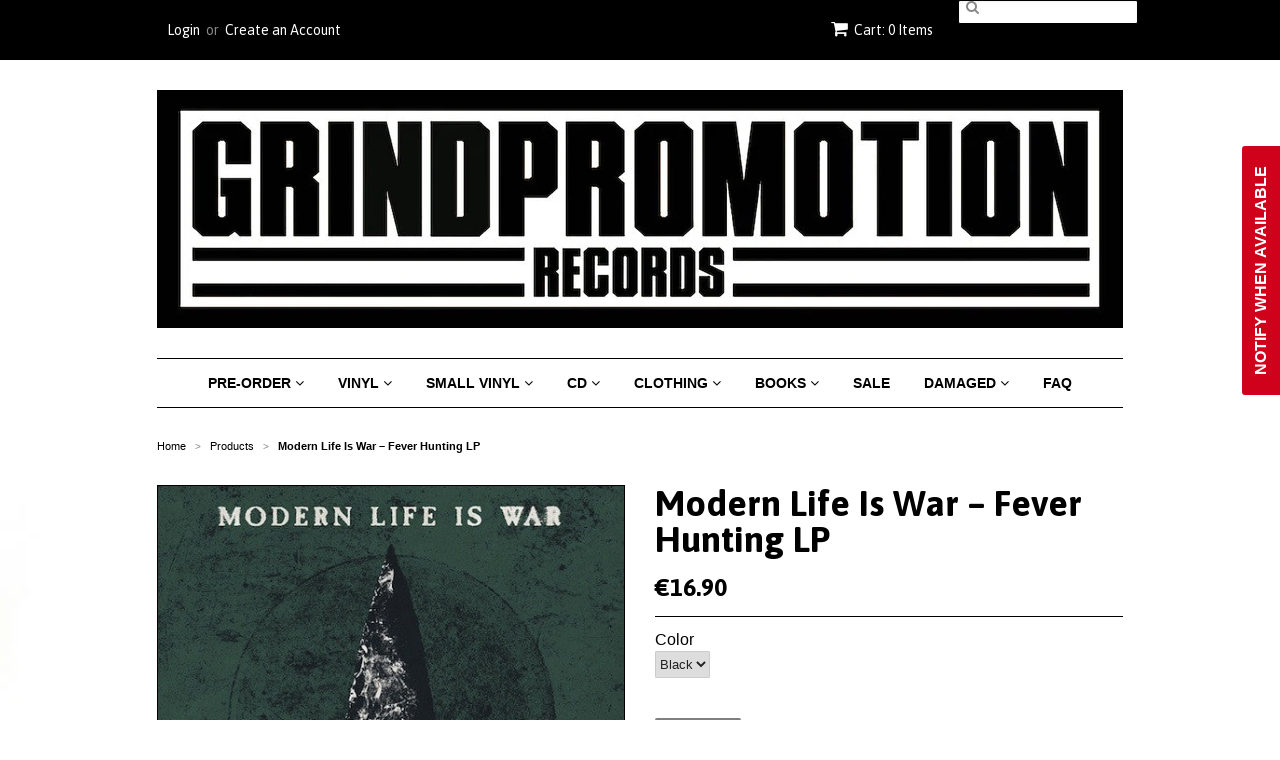

--- FILE ---
content_type: text/html; charset=utf-8
request_url: https://www.grindpromotionrecords.com/products/modern-life-is-war-fever-hunting-lp
body_size: 43564
content:
<head>
<!-- Stock Alerts is generated by Ordersify -->
<style type="text/css">
  
</style>
<style type="text/css">
    .osf_sr_content{padding:5px 15px;border:1px solid;border-radius: 4px}
</style>
<script type="text/javascript">
  window.ORDERSIFY_BIS = window.ORDERSIFY_BIS || {};
  window.ORDERSIFY_BIS.template = "product";
  window.ORDERSIFY_BIS.language = "en";
  window.ORDERSIFY_BIS.primary_language = "en";
  window.ORDERSIFY_BIS.variant_inventory = [];
  window.ORDERSIFY_BIS.product_collections = [];
  
    window.ORDERSIFY_BIS.variant_inventory[31716215947349] = {
      inventory_management: "shopify",
      inventory_policy: "deny",
      inventory_quantity: 0
    };
  
  
    window.ORDERSIFY_BIS.product_collections.push({
      id: "75793669",
    });
  
  window.ORDERSIFY_BIS.shop = "grindpromotion-records.myshopify.com";
  window.ORDERSIFY_BIS.variant_inventory = [];
  
    window.ORDERSIFY_BIS.variant_inventory[31716215947349] = {
      inventory_management: "shopify",
      inventory_policy: "deny",
      inventory_quantity: 0
    };
  
  
  window.ORDERSIFY_BIS.popupSetting = {
    "is_optin_enable": false,
    "is_preorder": false,
    "is_brand_mark": true,
    "font_family": "Arimo",
    "is_multiple_language": false,
    "font_size": 15,
    "popup_border_radius": 4,
    "popup_heading_color": "#212b36",
    "popup_text_color": "#212b36",
    "is_message_enable": false,
    "is_sms_enable": false,
    "is_accepts_marketing_enable": false,
    "field_border_radius": 4,
    "popup_button_color": "#ffffff",
    "popup_button_bg_color": "#000000",
    "is_float_button": true,
    "is_inline_form": false,
    "inline_form_selector": null,
    "inline_form_position": null,
    "float_button_position": "right",
    "float_button_top": 15,
    "float_button_color": "#ffffff",
    "float_button_bg_color": "#d0021b",
    "is_inline_button": false,
    "inline_button_color": "#ffffff",
    "inline_button_bg_color": "#212b36",
    "is_push_notification_enable": false,
    "is_overlay_close": false,
    "ignore_collection_ids": "",
    "ignore_product_tags": "",
    "ignore_product_ids": "",
    "is_auto_translation": false,
    "selector": null,
    "selector_position": "right",
    "is_ga": true,
    "is_fp": true,
    "is_fb_checkbox": false,
    "fb_page_id": null,
    "is_pushowl": false
};
  window.ORDERSIFY_BIS.product = {"id":5545011525,"title":"Modern Life Is War ‎– Fever Hunting LP","handle":"modern-life-is-war-fever-hunting-lp","description":"\u003cp\u003e\u003cstrong\u003e\u003c\/strong\u003eModern Life Is War ‎– Fever Hunting LP\u003c\/p\u003e\n\u003cp\u003eNEW AND UNPLAYED\u003c\/p\u003e\n\u003cp\u003eDeathwish Inc. 2013\u003c\/p\u003e","published_at":"2021-06-05T09:04:37+02:00","created_at":"2016-04-28T21:13:13+02:00","vendor":"Deathwish Inc.","type":"LP","tags":["Deathwish Inc."],"price":1690,"price_min":1690,"price_max":1690,"available":false,"price_varies":false,"compare_at_price":null,"compare_at_price_min":0,"compare_at_price_max":0,"compare_at_price_varies":false,"variants":[{"id":31716215947349,"title":"Black","option1":"Black","option2":null,"option3":null,"sku":"","requires_shipping":true,"taxable":true,"featured_image":{"id":10482974917,"product_id":5545011525,"position":1,"created_at":"2016-04-28T21:13:19+02:00","updated_at":"2020-01-20T22:35:58+01:00","alt":"Modern Life Is War ‎– Fever Hunting LP - Grindpromotion Records","width":500,"height":500,"src":"\/\/www.grindpromotionrecords.com\/cdn\/shop\/products\/R-4927889-1379686944-2959.jpeg.jpg?v=1579556158","variant_ids":[31716215947349]},"available":false,"name":"Modern Life Is War ‎– Fever Hunting LP - Black","public_title":"Black","options":["Black"],"price":1690,"weight":370,"compare_at_price":null,"inventory_quantity":0,"inventory_management":"shopify","inventory_policy":"deny","barcode":"","featured_media":{"alt":"Modern Life Is War ‎– Fever Hunting LP - Grindpromotion Records","id":72459321429,"position":1,"preview_image":{"aspect_ratio":1.0,"height":500,"width":500,"src":"\/\/www.grindpromotionrecords.com\/cdn\/shop\/products\/R-4927889-1379686944-2959.jpeg.jpg?v=1579556158"}},"requires_selling_plan":false,"selling_plan_allocations":[]}],"images":["\/\/www.grindpromotionrecords.com\/cdn\/shop\/products\/R-4927889-1379686944-2959.jpeg.jpg?v=1579556158"],"featured_image":"\/\/www.grindpromotionrecords.com\/cdn\/shop\/products\/R-4927889-1379686944-2959.jpeg.jpg?v=1579556158","options":["Color"],"media":[{"alt":"Modern Life Is War ‎– Fever Hunting LP - Grindpromotion Records","id":72459321429,"position":1,"preview_image":{"aspect_ratio":1.0,"height":500,"width":500,"src":"\/\/www.grindpromotionrecords.com\/cdn\/shop\/products\/R-4927889-1379686944-2959.jpeg.jpg?v=1579556158"},"aspect_ratio":1.0,"height":500,"media_type":"image","src":"\/\/www.grindpromotionrecords.com\/cdn\/shop\/products\/R-4927889-1379686944-2959.jpeg.jpg?v=1579556158","width":500}],"requires_selling_plan":false,"selling_plan_groups":[],"content":"\u003cp\u003e\u003cstrong\u003e\u003c\/strong\u003eModern Life Is War ‎– Fever Hunting LP\u003c\/p\u003e\n\u003cp\u003eNEW AND UNPLAYED\u003c\/p\u003e\n\u003cp\u003eDeathwish Inc. 2013\u003c\/p\u003e"};
  window.ORDERSIFY_BIS.currentVariant = {"id":31716215947349,"title":"Black","option1":"Black","option2":null,"option3":null,"sku":"","requires_shipping":true,"taxable":true,"featured_image":{"id":10482974917,"product_id":5545011525,"position":1,"created_at":"2016-04-28T21:13:19+02:00","updated_at":"2020-01-20T22:35:58+01:00","alt":"Modern Life Is War ‎– Fever Hunting LP - Grindpromotion Records","width":500,"height":500,"src":"\/\/www.grindpromotionrecords.com\/cdn\/shop\/products\/R-4927889-1379686944-2959.jpeg.jpg?v=1579556158","variant_ids":[31716215947349]},"available":false,"name":"Modern Life Is War ‎– Fever Hunting LP - Black","public_title":"Black","options":["Black"],"price":1690,"weight":370,"compare_at_price":null,"inventory_quantity":0,"inventory_management":"shopify","inventory_policy":"deny","barcode":"","featured_media":{"alt":"Modern Life Is War ‎– Fever Hunting LP - Grindpromotion Records","id":72459321429,"position":1,"preview_image":{"aspect_ratio":1.0,"height":500,"width":500,"src":"\/\/www.grindpromotionrecords.com\/cdn\/shop\/products\/R-4927889-1379686944-2959.jpeg.jpg?v=1579556158"}},"requires_selling_plan":false,"selling_plan_allocations":[]};
  window.ORDERSIFY_BIS.stockRemainingSetting = {
    "status": false,
    "selector": "#osf_stock_remaining",
    "selector_position": "inside",
    "font_family": "Lato",
    "font_size": 13,
    "content": "Low stock! Only {{ quantity }} items left!",
    "display_quantity": 100,
    "is_multiple_language": false,
    "ignore_collection_ids": "",
    "ignore_product_tags": "",
    "ignore_product_ids": ""
};
  
    window.ORDERSIFY_BIS.translations = {
    "en": {
        "inline_button_text": "Notify when available",
        "float_button_text": "Notify when available",
        "popup_heading": "Notify me when available",
        "popup_description": "We will send you a notification as soon as this product is available again.",
        "popup_button_text": "Notify me",
        "popup_note": "We respect your privacy and don't share your email with anybody.",
        "field_email_placeholder": "eg. username@example.com",
        "field_message_placeholder": "Tell something about your requirements to shop",
        "success_text": "You subscribed notification successfully",
        "required_email": "Your email is required",
        "invalid_email": "Your email is invalid",
        "invalid_message": "Your message must be less then 255 characters",
        "push_notification_message": "Receive via web notification",
        "low_stock_content": "Low stock! Only {{ quantity }} items left!",
        "optin_message": null,
        "please_agree": null
    }
};
  
</script>

<!-- End of Stock Alerts is generated by Ordersify --><meta name="facebook-domain-verification" content="0fwfuqfz43c4dbn93lmgmgk7qx3p3p" /><Head>


<!doctype html>
<!--[if lt IE 7]><html class="no-js ie6 oldie" lang="en"><![endif]-->
<!--[if IE 7]><html class="no-js ie7 oldie" lang="en"><![endif]-->
<!--[if IE 8]><html class="no-js ie8 oldie" lang="en"><![endif]-->
<!--[if gt IE 8]><!--><html class="no-js" lang="en"><!--<![endif]-->
<head>

  <link rel="shortcut icon" href="//www.grindpromotionrecords.com/cdn/shop/t/17/assets/favicon.png?v=119378074243274854681533550171" type="image/png" />
  <meta charset="utf-8">
  <!--[if IE]><meta http-equiv='X-UA-Compatible' content='IE=edge,chrome=1'><![endif]-->

  

  <title>
  Modern Life Is War ‎– Fever Hunting LP &ndash; Grindpromotion Records
  </title>

  
  <meta name="description" content="Modern Life Is War ‎– Fever Hunting LP NEW AND UNPLAYED Deathwish Inc. 2013" />
  

  <meta name="viewport" content="width=device-width, initial-scale=1.0" />

  <link rel="canonical" href="https://www.grindpromotionrecords.com/products/modern-life-is-war-fever-hunting-lp" />

  


  <meta property="og:type" content="product" />
  <meta property="og:title" content="Modern Life Is War ‎– Fever Hunting LP" />
  
  <meta property="og:image" content="http://www.grindpromotionrecords.com/cdn/shop/products/R-4927889-1379686944-2959.jpeg_grande.jpg?v=1579556158" />
  <meta property="og:image:secure_url" content="https://www.grindpromotionrecords.com/cdn/shop/products/R-4927889-1379686944-2959.jpeg_grande.jpg?v=1579556158" />
  
  <meta property="og:price:amount" content="16.90" />
  <meta property="og:price:currency" content="EUR" />



<meta property="og:description" content="Modern Life Is War ‎– Fever Hunting LP NEW AND UNPLAYED Deathwish Inc. 2013" />

<meta property="og:url" content="https://www.grindpromotionrecords.com/products/modern-life-is-war-fever-hunting-lp" />
<meta property="og:site_name" content="Grindpromotion Records" />

  

<meta name="twitter:card" content="summary" />

  <meta name="twitter:site" content="grindpromotion" />


  <meta name="twitter:title" content="Modern Life Is War ‎– Fever Hunting LP" />
  <meta name="twitter:description" content="Modern Life Is War ‎– Fever Hunting LPNEW AND UNPLAYEDDeathwish Inc. 2013" />
  <meta name="twitter:image" content="http://www.grindpromotionrecords.com/cdn/shop/products/R-4927889-1379686944-2959.jpeg_medium.jpg?v=1579556158" />


  <link href="//www.grindpromotionrecords.com/cdn/shop/t/17/assets/styles.scss.css?v=79118046017013569021739195111" rel="stylesheet" type="text/css" media="all" />
  <link href="//www.grindpromotionrecords.com/cdn/s/global/social/social-icons.css" rel="stylesheet" type="text/css" media="all" />
  <link href="//netdna.bootstrapcdn.com/font-awesome/4.0.3/css/font-awesome.css" rel="stylesheet" type="text/css" media="all" />
  
    <link rel="stylesheet" type="text/css" href="//fonts.googleapis.com/css?family=Asap:300,400,700">
  
  
  <script src="//www.grindpromotionrecords.com/cdn/shop/t/17/assets/html5shiv.js?v=107268875627107148941439220975" type="text/javascript"></script>

  <script>window.performance && window.performance.mark && window.performance.mark('shopify.content_for_header.start');</script><meta name="google-site-verification" content="JkBSnn94S-FMGtV_LZ6azQ-6Nvf3I8G-AHzyAx1ZCQ8">
<meta name="facebook-domain-verification" content="dcjv50g5d8x32b0jyidaczfkgaini7">
<meta name="facebook-domain-verification" content="3vbgxkfvamg038c4dt77g78wa3wxrw">
<meta id="shopify-digital-wallet" name="shopify-digital-wallet" content="/9523672/digital_wallets/dialog">
<meta name="shopify-checkout-api-token" content="2963b06e31f7975ce10e0ef034579e6f">
<meta id="in-context-paypal-metadata" data-shop-id="9523672" data-venmo-supported="false" data-environment="production" data-locale="en_US" data-paypal-v4="true" data-currency="EUR">
<link rel="alternate" type="application/json+oembed" href="https://www.grindpromotionrecords.com/products/modern-life-is-war-fever-hunting-lp.oembed">
<script async="async" src="/checkouts/internal/preloads.js?locale=en-IT"></script>
<link rel="preconnect" href="https://shop.app" crossorigin="anonymous">
<script async="async" src="https://shop.app/checkouts/internal/preloads.js?locale=en-IT&shop_id=9523672" crossorigin="anonymous"></script>
<script id="apple-pay-shop-capabilities" type="application/json">{"shopId":9523672,"countryCode":"IT","currencyCode":"EUR","merchantCapabilities":["supports3DS"],"merchantId":"gid:\/\/shopify\/Shop\/9523672","merchantName":"Grindpromotion Records","requiredBillingContactFields":["postalAddress","email","phone"],"requiredShippingContactFields":["postalAddress","email","phone"],"shippingType":"shipping","supportedNetworks":["visa","maestro","masterCard","amex"],"total":{"type":"pending","label":"Grindpromotion Records","amount":"1.00"},"shopifyPaymentsEnabled":true,"supportsSubscriptions":true}</script>
<script id="shopify-features" type="application/json">{"accessToken":"2963b06e31f7975ce10e0ef034579e6f","betas":["rich-media-storefront-analytics"],"domain":"www.grindpromotionrecords.com","predictiveSearch":true,"shopId":9523672,"locale":"en"}</script>
<script>var Shopify = Shopify || {};
Shopify.shop = "grindpromotion-records.myshopify.com";
Shopify.locale = "en";
Shopify.currency = {"active":"EUR","rate":"1.0"};
Shopify.country = "IT";
Shopify.theme = {"name":"Minimal","id":36017413,"schema_name":null,"schema_version":null,"theme_store_id":380,"role":"main"};
Shopify.theme.handle = "null";
Shopify.theme.style = {"id":null,"handle":null};
Shopify.cdnHost = "www.grindpromotionrecords.com/cdn";
Shopify.routes = Shopify.routes || {};
Shopify.routes.root = "/";</script>
<script type="module">!function(o){(o.Shopify=o.Shopify||{}).modules=!0}(window);</script>
<script>!function(o){function n(){var o=[];function n(){o.push(Array.prototype.slice.apply(arguments))}return n.q=o,n}var t=o.Shopify=o.Shopify||{};t.loadFeatures=n(),t.autoloadFeatures=n()}(window);</script>
<script>
  window.ShopifyPay = window.ShopifyPay || {};
  window.ShopifyPay.apiHost = "shop.app\/pay";
  window.ShopifyPay.redirectState = null;
</script>
<script id="shop-js-analytics" type="application/json">{"pageType":"product"}</script>
<script defer="defer" async type="module" src="//www.grindpromotionrecords.com/cdn/shopifycloud/shop-js/modules/v2/client.init-shop-cart-sync_BN7fPSNr.en.esm.js"></script>
<script defer="defer" async type="module" src="//www.grindpromotionrecords.com/cdn/shopifycloud/shop-js/modules/v2/chunk.common_Cbph3Kss.esm.js"></script>
<script defer="defer" async type="module" src="//www.grindpromotionrecords.com/cdn/shopifycloud/shop-js/modules/v2/chunk.modal_DKumMAJ1.esm.js"></script>
<script type="module">
  await import("//www.grindpromotionrecords.com/cdn/shopifycloud/shop-js/modules/v2/client.init-shop-cart-sync_BN7fPSNr.en.esm.js");
await import("//www.grindpromotionrecords.com/cdn/shopifycloud/shop-js/modules/v2/chunk.common_Cbph3Kss.esm.js");
await import("//www.grindpromotionrecords.com/cdn/shopifycloud/shop-js/modules/v2/chunk.modal_DKumMAJ1.esm.js");

  window.Shopify.SignInWithShop?.initShopCartSync?.({"fedCMEnabled":true,"windoidEnabled":true});

</script>
<script>
  window.Shopify = window.Shopify || {};
  if (!window.Shopify.featureAssets) window.Shopify.featureAssets = {};
  window.Shopify.featureAssets['shop-js'] = {"shop-cart-sync":["modules/v2/client.shop-cart-sync_CJVUk8Jm.en.esm.js","modules/v2/chunk.common_Cbph3Kss.esm.js","modules/v2/chunk.modal_DKumMAJ1.esm.js"],"init-fed-cm":["modules/v2/client.init-fed-cm_7Fvt41F4.en.esm.js","modules/v2/chunk.common_Cbph3Kss.esm.js","modules/v2/chunk.modal_DKumMAJ1.esm.js"],"init-shop-email-lookup-coordinator":["modules/v2/client.init-shop-email-lookup-coordinator_Cc088_bR.en.esm.js","modules/v2/chunk.common_Cbph3Kss.esm.js","modules/v2/chunk.modal_DKumMAJ1.esm.js"],"init-windoid":["modules/v2/client.init-windoid_hPopwJRj.en.esm.js","modules/v2/chunk.common_Cbph3Kss.esm.js","modules/v2/chunk.modal_DKumMAJ1.esm.js"],"shop-button":["modules/v2/client.shop-button_B0jaPSNF.en.esm.js","modules/v2/chunk.common_Cbph3Kss.esm.js","modules/v2/chunk.modal_DKumMAJ1.esm.js"],"shop-cash-offers":["modules/v2/client.shop-cash-offers_DPIskqss.en.esm.js","modules/v2/chunk.common_Cbph3Kss.esm.js","modules/v2/chunk.modal_DKumMAJ1.esm.js"],"shop-toast-manager":["modules/v2/client.shop-toast-manager_CK7RT69O.en.esm.js","modules/v2/chunk.common_Cbph3Kss.esm.js","modules/v2/chunk.modal_DKumMAJ1.esm.js"],"init-shop-cart-sync":["modules/v2/client.init-shop-cart-sync_BN7fPSNr.en.esm.js","modules/v2/chunk.common_Cbph3Kss.esm.js","modules/v2/chunk.modal_DKumMAJ1.esm.js"],"init-customer-accounts-sign-up":["modules/v2/client.init-customer-accounts-sign-up_CfPf4CXf.en.esm.js","modules/v2/client.shop-login-button_DeIztwXF.en.esm.js","modules/v2/chunk.common_Cbph3Kss.esm.js","modules/v2/chunk.modal_DKumMAJ1.esm.js"],"pay-button":["modules/v2/client.pay-button_CgIwFSYN.en.esm.js","modules/v2/chunk.common_Cbph3Kss.esm.js","modules/v2/chunk.modal_DKumMAJ1.esm.js"],"init-customer-accounts":["modules/v2/client.init-customer-accounts_DQ3x16JI.en.esm.js","modules/v2/client.shop-login-button_DeIztwXF.en.esm.js","modules/v2/chunk.common_Cbph3Kss.esm.js","modules/v2/chunk.modal_DKumMAJ1.esm.js"],"avatar":["modules/v2/client.avatar_BTnouDA3.en.esm.js"],"init-shop-for-new-customer-accounts":["modules/v2/client.init-shop-for-new-customer-accounts_CsZy_esa.en.esm.js","modules/v2/client.shop-login-button_DeIztwXF.en.esm.js","modules/v2/chunk.common_Cbph3Kss.esm.js","modules/v2/chunk.modal_DKumMAJ1.esm.js"],"shop-follow-button":["modules/v2/client.shop-follow-button_BRMJjgGd.en.esm.js","modules/v2/chunk.common_Cbph3Kss.esm.js","modules/v2/chunk.modal_DKumMAJ1.esm.js"],"checkout-modal":["modules/v2/client.checkout-modal_B9Drz_yf.en.esm.js","modules/v2/chunk.common_Cbph3Kss.esm.js","modules/v2/chunk.modal_DKumMAJ1.esm.js"],"shop-login-button":["modules/v2/client.shop-login-button_DeIztwXF.en.esm.js","modules/v2/chunk.common_Cbph3Kss.esm.js","modules/v2/chunk.modal_DKumMAJ1.esm.js"],"lead-capture":["modules/v2/client.lead-capture_DXYzFM3R.en.esm.js","modules/v2/chunk.common_Cbph3Kss.esm.js","modules/v2/chunk.modal_DKumMAJ1.esm.js"],"shop-login":["modules/v2/client.shop-login_CA5pJqmO.en.esm.js","modules/v2/chunk.common_Cbph3Kss.esm.js","modules/v2/chunk.modal_DKumMAJ1.esm.js"],"payment-terms":["modules/v2/client.payment-terms_BxzfvcZJ.en.esm.js","modules/v2/chunk.common_Cbph3Kss.esm.js","modules/v2/chunk.modal_DKumMAJ1.esm.js"]};
</script>
<script>(function() {
  var isLoaded = false;
  function asyncLoad() {
    if (isLoaded) return;
    isLoaded = true;
    var urls = ["https:\/\/chimpstatic.com\/mcjs-connected\/js\/users\/2b0af4abe73cf8bae41ae7753\/75359daeab09007362fb0f060.js?shop=grindpromotion-records.myshopify.com","https:\/\/cdn.ordersify.com\/sdk\/productalerts-shopify.js?shop=grindpromotion-records.myshopify.com","https:\/\/cdn.hextom.com\/js\/freeshippingbar.js?shop=grindpromotion-records.myshopify.com","https:\/\/a.mailmunch.co\/widgets\/site-453853-1704d4732326cd5da3716fd44742f6f64dd97cc4.js?shop=grindpromotion-records.myshopify.com"];
    for (var i = 0; i < urls.length; i++) {
      var s = document.createElement('script');
      s.type = 'text/javascript';
      s.async = true;
      s.src = urls[i];
      var x = document.getElementsByTagName('script')[0];
      x.parentNode.insertBefore(s, x);
    }
  };
  if(window.attachEvent) {
    window.attachEvent('onload', asyncLoad);
  } else {
    window.addEventListener('load', asyncLoad, false);
  }
})();</script>
<script id="__st">var __st={"a":9523672,"offset":3600,"reqid":"e3d9c094-2e4c-4aa3-bb19-47a65a9aa271-1769839407","pageurl":"www.grindpromotionrecords.com\/products\/modern-life-is-war-fever-hunting-lp","u":"d7128c4f417d","p":"product","rtyp":"product","rid":5545011525};</script>
<script>window.ShopifyPaypalV4VisibilityTracking = true;</script>
<script id="captcha-bootstrap">!function(){'use strict';const t='contact',e='account',n='new_comment',o=[[t,t],['blogs',n],['comments',n],[t,'customer']],c=[[e,'customer_login'],[e,'guest_login'],[e,'recover_customer_password'],[e,'create_customer']],r=t=>t.map((([t,e])=>`form[action*='/${t}']:not([data-nocaptcha='true']) input[name='form_type'][value='${e}']`)).join(','),a=t=>()=>t?[...document.querySelectorAll(t)].map((t=>t.form)):[];function s(){const t=[...o],e=r(t);return a(e)}const i='password',u='form_key',d=['recaptcha-v3-token','g-recaptcha-response','h-captcha-response',i],f=()=>{try{return window.sessionStorage}catch{return}},m='__shopify_v',_=t=>t.elements[u];function p(t,e,n=!1){try{const o=window.sessionStorage,c=JSON.parse(o.getItem(e)),{data:r}=function(t){const{data:e,action:n}=t;return t[m]||n?{data:e,action:n}:{data:t,action:n}}(c);for(const[e,n]of Object.entries(r))t.elements[e]&&(t.elements[e].value=n);n&&o.removeItem(e)}catch(o){console.error('form repopulation failed',{error:o})}}const l='form_type',E='cptcha';function T(t){t.dataset[E]=!0}const w=window,h=w.document,L='Shopify',v='ce_forms',y='captcha';let A=!1;((t,e)=>{const n=(g='f06e6c50-85a8-45c8-87d0-21a2b65856fe',I='https://cdn.shopify.com/shopifycloud/storefront-forms-hcaptcha/ce_storefront_forms_captcha_hcaptcha.v1.5.2.iife.js',D={infoText:'Protected by hCaptcha',privacyText:'Privacy',termsText:'Terms'},(t,e,n)=>{const o=w[L][v],c=o.bindForm;if(c)return c(t,g,e,D).then(n);var r;o.q.push([[t,g,e,D],n]),r=I,A||(h.body.append(Object.assign(h.createElement('script'),{id:'captcha-provider',async:!0,src:r})),A=!0)});var g,I,D;w[L]=w[L]||{},w[L][v]=w[L][v]||{},w[L][v].q=[],w[L][y]=w[L][y]||{},w[L][y].protect=function(t,e){n(t,void 0,e),T(t)},Object.freeze(w[L][y]),function(t,e,n,w,h,L){const[v,y,A,g]=function(t,e,n){const i=e?o:[],u=t?c:[],d=[...i,...u],f=r(d),m=r(i),_=r(d.filter((([t,e])=>n.includes(e))));return[a(f),a(m),a(_),s()]}(w,h,L),I=t=>{const e=t.target;return e instanceof HTMLFormElement?e:e&&e.form},D=t=>v().includes(t);t.addEventListener('submit',(t=>{const e=I(t);if(!e)return;const n=D(e)&&!e.dataset.hcaptchaBound&&!e.dataset.recaptchaBound,o=_(e),c=g().includes(e)&&(!o||!o.value);(n||c)&&t.preventDefault(),c&&!n&&(function(t){try{if(!f())return;!function(t){const e=f();if(!e)return;const n=_(t);if(!n)return;const o=n.value;o&&e.removeItem(o)}(t);const e=Array.from(Array(32),(()=>Math.random().toString(36)[2])).join('');!function(t,e){_(t)||t.append(Object.assign(document.createElement('input'),{type:'hidden',name:u})),t.elements[u].value=e}(t,e),function(t,e){const n=f();if(!n)return;const o=[...t.querySelectorAll(`input[type='${i}']`)].map((({name:t})=>t)),c=[...d,...o],r={};for(const[a,s]of new FormData(t).entries())c.includes(a)||(r[a]=s);n.setItem(e,JSON.stringify({[m]:1,action:t.action,data:r}))}(t,e)}catch(e){console.error('failed to persist form',e)}}(e),e.submit())}));const S=(t,e)=>{t&&!t.dataset[E]&&(n(t,e.some((e=>e===t))),T(t))};for(const o of['focusin','change'])t.addEventListener(o,(t=>{const e=I(t);D(e)&&S(e,y())}));const B=e.get('form_key'),M=e.get(l),P=B&&M;t.addEventListener('DOMContentLoaded',(()=>{const t=y();if(P)for(const e of t)e.elements[l].value===M&&p(e,B);[...new Set([...A(),...v().filter((t=>'true'===t.dataset.shopifyCaptcha))])].forEach((e=>S(e,t)))}))}(h,new URLSearchParams(w.location.search),n,t,e,['guest_login'])})(!0,!0)}();</script>
<script integrity="sha256-4kQ18oKyAcykRKYeNunJcIwy7WH5gtpwJnB7kiuLZ1E=" data-source-attribution="shopify.loadfeatures" defer="defer" src="//www.grindpromotionrecords.com/cdn/shopifycloud/storefront/assets/storefront/load_feature-a0a9edcb.js" crossorigin="anonymous"></script>
<script crossorigin="anonymous" defer="defer" src="//www.grindpromotionrecords.com/cdn/shopifycloud/storefront/assets/shopify_pay/storefront-65b4c6d7.js?v=20250812"></script>
<script data-source-attribution="shopify.dynamic_checkout.dynamic.init">var Shopify=Shopify||{};Shopify.PaymentButton=Shopify.PaymentButton||{isStorefrontPortableWallets:!0,init:function(){window.Shopify.PaymentButton.init=function(){};var t=document.createElement("script");t.src="https://www.grindpromotionrecords.com/cdn/shopifycloud/portable-wallets/latest/portable-wallets.en.js",t.type="module",document.head.appendChild(t)}};
</script>
<script data-source-attribution="shopify.dynamic_checkout.buyer_consent">
  function portableWalletsHideBuyerConsent(e){var t=document.getElementById("shopify-buyer-consent"),n=document.getElementById("shopify-subscription-policy-button");t&&n&&(t.classList.add("hidden"),t.setAttribute("aria-hidden","true"),n.removeEventListener("click",e))}function portableWalletsShowBuyerConsent(e){var t=document.getElementById("shopify-buyer-consent"),n=document.getElementById("shopify-subscription-policy-button");t&&n&&(t.classList.remove("hidden"),t.removeAttribute("aria-hidden"),n.addEventListener("click",e))}window.Shopify?.PaymentButton&&(window.Shopify.PaymentButton.hideBuyerConsent=portableWalletsHideBuyerConsent,window.Shopify.PaymentButton.showBuyerConsent=portableWalletsShowBuyerConsent);
</script>
<script data-source-attribution="shopify.dynamic_checkout.cart.bootstrap">document.addEventListener("DOMContentLoaded",(function(){function t(){return document.querySelector("shopify-accelerated-checkout-cart, shopify-accelerated-checkout")}if(t())Shopify.PaymentButton.init();else{new MutationObserver((function(e,n){t()&&(Shopify.PaymentButton.init(),n.disconnect())})).observe(document.body,{childList:!0,subtree:!0})}}));
</script>
<script id='scb4127' type='text/javascript' async='' src='https://www.grindpromotionrecords.com/cdn/shopifycloud/privacy-banner/storefront-banner.js'></script><link id="shopify-accelerated-checkout-styles" rel="stylesheet" media="screen" href="https://www.grindpromotionrecords.com/cdn/shopifycloud/portable-wallets/latest/accelerated-checkout-backwards-compat.css" crossorigin="anonymous">
<style id="shopify-accelerated-checkout-cart">
        #shopify-buyer-consent {
  margin-top: 1em;
  display: inline-block;
  width: 100%;
}

#shopify-buyer-consent.hidden {
  display: none;
}

#shopify-subscription-policy-button {
  background: none;
  border: none;
  padding: 0;
  text-decoration: underline;
  font-size: inherit;
  cursor: pointer;
}

#shopify-subscription-policy-button::before {
  box-shadow: none;
}

      </style>

<script>window.performance && window.performance.mark && window.performance.mark('shopify.content_for_header.end');</script>

  <script type="text/javascript" src="//ajax.googleapis.com/ajax/libs/jquery/1.7/jquery.min.js"></script>

  <script src="//www.grindpromotionrecords.com/cdn/shopifycloud/storefront/assets/themes_support/option_selection-b017cd28.js" type="text/javascript"></script>
  <script src="//www.grindpromotionrecords.com/cdn/shopifycloud/storefront/assets/themes_support/api.jquery-7ab1a3a4.js" type="text/javascript"></script>

  


<!-- ROIHunterEasy HeadSnippet start -->

    <!-- RHEasy Global Site Tag (gtag.js) - Google AdWords: 787640789 --><script async src="https://www.googletagmanager.com/gtag/js?id=AW-787640789"></script><script>
  window.dataLayer = window.dataLayer || [];
  function gtag(){dataLayer.push(arguments);}
  gtag('js', new Date());

  gtag('config', 'AW-787640789');
</script>

    <script type="text/javascript">
        (function() {

            var remarketingType = 'OTHER';

             // if current page is NOT cart page
            var cartPageActive = false; // unset cart page flag
            

             // if current page is product page
            var productPageActive = true; // set product page flag

            // purpose of this object is already described above
            var facebookEventParams = {
                value: '16.9',
                content_name: 'Modern Life Is War ‎– Fever Hunting LP',
                content_type: 'product',
                currency: 'EUR',
                content_ids: [ 'shopify_5545011525_31716215947349' ]
        };

            var prodId = 'shopify_5545011525_31716215947349';
            var prodTotalValue = 16.9;
            // same as facebookEventParams but for google
            if (remarketingType == 'OTHER') {
                var googleTagParams = {
                    dynx_itemid: prodId,
                    dynx_pagetype: 'offerdetail',
                    dynx_totalvalue: prodTotalValue
                };
            } else {
                var googleTagParams = { // same iteration logic as in itemsCart but for google we need product ids only
                    ecomm_prodid: prodId,
                    ecomm_pagetype: 'product',
                    ecomm_totalvalue: prodTotalValue
                };
            }

            

            
            var collectionPageActive = false;
            

            
            var mainPageActive = false;
            

            var cartPage = {
                active: cartPageActive, // flag true/false
                // if facebookEventParams is undefined set facebookEventParams = null
                facebookEventParams: typeof facebookEventParams !== 'undefined' ? facebookEventParams : null,
                googleTagParams: typeof googleTagParams !== 'undefined' ? googleTagParams : null
            };

            var productPage = {
                active: productPageActive, // flag true/false
                facebookEventParams: typeof facebookEventParams !== 'undefined' ? facebookEventParams : null,
                googleTagParams: typeof googleTagParams !== 'undefined' ? googleTagParams : null
            };

            var collectionPage = {
                active: collectionPageActive, // flag true/false
                facebookEventParams: null,
                googleTagParams: typeof googleTagParams !== 'undefined' ? googleTagParams : null
            };

            var mainPage = {
                active: mainPageActive,
                facebookEventParams: null,
                googleTagParams: typeof googleTagParams !== 'undefined' ? googleTagParams : null
            };

            // here we initialize our global object which contains all necessary information for
            // our all scripts which fired some google or facebook analytic events etc.
            // we should use some unique name to identify this object to avoid names conflict
            // relative to other global objects
            var hash = 'ROIHunterEasy_5a83c915b9f3150f071dd42973557062ac2f30b295a5b6393544410da07ecb27';
            window[hash] = {
                cartPage: cartPage,
                productPage: productPage,
                collectionPage: collectionPage,
                mainPage: mainPage,
                remarketingType: remarketingType
            };

            // begin: initialize our rheasy_fbq object for facebook tracking
            window[hash].rheasy_fbq = function() {
                if (arguments.length === 0) {
                    return;
                }

                var pixelId, trackType, contentObj;     //get parameters:

                if (typeof arguments[0] === 'string') pixelId = arguments[0];       //param string PIXEL ID
                if (typeof arguments[1] === 'string') trackType = arguments[1];     //param string TRACK TYPE (PageView, Purchase)
                if (typeof arguments[2] === 'object') contentObj = arguments[2];    //param object (may be null):
                                                                                    //    {value : subtotal_price,
                                                                                    //     content_type : some_string,
                                                                                    //     currency : shop_curency,
                                                                                    //     contents : [{id, quantity, item_price}, ...] instance of array
                                                                                    //    }

                var argumentsAreValid = typeof pixelId === 'string' && pixelId.replace(/\s+/gi, '') !== '' &&
                    typeof trackType === 'string' && trackType.replace(/\s+/gi, '') !== '';

                if (!argumentsAreValid) {
                    console.error('RH PIXEL - INVALID ARGUMENTS');
                    return;
                }

                var params = [];
                params.push('id=' + encodeURIComponent(pixelId));
                switch (trackType) {
                    case 'PageView':
                    case 'ViewContent':
                    case 'Search':
                    case 'AddToCart':
                    case 'InitiateCheckout':
                    case 'AddPaymentInfo':
                    case 'Lead':
                    case 'CompleteRegistration':
                    case 'Purchase':
                    case 'AddToWishlist':
                        params.push('ev=' + encodeURIComponent(trackType));
                        break;
                    default:
                        console.error('RH PIXEL - BAD TRACKTYPE');
                        return;
                }

                params.push('dl=' + encodeURIComponent(document.location.href));
                if (document.referrer) params.push('rl=' + encodeURIComponent(document.referrer));
                params.push('if=false');
                params.push('ts=' + new Date().getTime());

                /* Custom parameters to string */
                if (typeof contentObj === 'object') {                                               //`contents : [{id, quantity, item_price}, ...]` to string
                    for (var u in contentObj) {
                        if (typeof contentObj[u] === 'object' && contentObj[u] instanceof Array) {  // `[{id, quantity, item_price}, ...]` to string
                            if (contentObj[u].length > 0) {
                                for (var y = 0; y < contentObj[u].length; y++) {
                                    if (typeof contentObj[u][y] === 'object') {                     // `{id, quantity, item_price}` to string
                                        contentObj[u][y] = JSON.stringify(contentObj[u][y]);
                                    }
                                    contentObj[u][y] = (contentObj[u][y] + '')  //JSON to string
                                        .replace(/^\s+|\s+$/gi, '')             //delete white characterts from begin on end of the string
                                        .replace(/\s+/gi, ' ')                  //replace white characters inside string to ' '
                                }
                                params.push('cd[' + u + ']=' + encodeURIComponent(contentObj[u].join(',')   //create JSON array - [param1,param2,param3]
                                    .replace(/^/gi, '[')
                                    .replace(/$/gi, ']')))
                            }
                        } else if (typeof contentObj[u] === 'string') {
                            params.push('cd[' + u + ']=' + encodeURIComponent(contentObj[u]));
                        }
                    }
                }

                var imgId = new Date().getTime();
                var img = document.createElement('img');
                img.id = 'fb_' + imgId, img.src = 'https://www.facebook.com/tr/?' + params.join('&'), img.width = 1, img.height = 1, img.style = 'display:none;';
                document.head.appendChild(img);
                window.setTimeout(function() { var t = document.getElementById('fb_' + imgId);
                    t.parentElement.removeChild(t); }, 1000);

            };
            // end of: initializing rheasy_fbq object
        })();
    </script><!-- ROIHunterEasy HeadSnippet end -->

                    <script id="omgfbc-script" type='text/javascript' data-type="custom">
    var facebookChatSettings = {"id":"76634","shop":"grindpromotion-records.myshopify.com","script_tag_id":null,"page_info":null,"language":"en_US","position":"90","greeting_message":"Hi! How can we help you?","icon_type":"icon_1","icon_text":"Chat With Us","tab_size":"medium","auto_display":"0","tab_color":"#ffffff","icon_text_color":"#0084ff","theme_color":"#0084ff","custom_css":null,"working_time":{"status":"1","start":"01:00","end":"23:59","time_zone":"America\/Denver"},"status_connect":"0","app_status":"1","device_target":"0","page_target":"0","margin_bottom":"30","chat_type":"0","exclude_pages":["template-cart"],"specific_pages":["template-index"],"plan":"free","active_plan_at":"1629362009","last_access":"1629361839","deleted":"0","shop_info":{"id":9523672,"name":"Grindpromotion Records","email":"grindpromotion@gmail.com","domain":"www.grindpromotionrecords.com","province":"Vicenza","country":"IT","address1":"Vi Vittorio Alfieri 5","zip":"36022","city":"Cassola","source":"clicky","phone":"+393349028897","latitude":45.767722900000003,"longitude":11.751021,"primary_locale":"en","address2":"","created_at":"2015-08-09T12:37:49+02:00","updated_at":"2021-05-11T14:33:30+02:00","country_code":"IT","country_name":"Italy","currency":"EUR","customer_email":"grindpromotion@gmail.com","timezone":"(GMT+01:00) Europe\/Rome","iana_timezone":"Europe\/Rome","shop_owner":"Matteo Guerra","money_format":"&euro;","money_with_currency_format":"&euro; EUR","weight_unit":"kg","province_code":"VI","taxes_included":true,"auto_configure_tax_inclusivity":null,"tax_shipping":null,"county_taxes":true,"plan_display_name":"Basic Shopify","plan_name":"basic","has_discounts":true,"has_gift_cards":false,"myshopify_domain":"grindpromotion-records.myshopify.com","google_apps_domain":null,"google_apps_login_enabled":null,"money_in_emails_format":"€","money_with_currency_in_emails_format":"€ EUR","eligible_for_payments":true,"requires_extra_payments_agreement":false,"password_enabled":false,"has_storefront":true,"eligible_for_card_reader_giveaway":false,"finances":true,"primary_location_id":9814793,"cookie_consent_level":"implicit","visitor_tracking_consent_preference":"allow_all","checkout_api_supported":true,"multi_location_enabled":true,"setup_required":false,"pre_launch_enabled":false,"enabled_presentment_currencies":["EUR"]},"weekdays":[{"name":"Sunday","id":"0"},{"name":"Monday","id":"1"},{"name":"Tuesday","id":"2"},{"name":"Wednesday","id":"3"},{"name":"Thursday","id":"4"},{"name":"Friday","id":"5"},{"name":"Saturday","id":"6"}],"show_after":"0","update_cache":"0","tab_style":"two_box","version_app":"1","theme_publish":"0","display_mode":"customize","enable_fbChat_btn":"1","setting_page":"0","front_check":"0","error_connect_page":"{\"show\":false,\"errorAdmin\":0,\"errorAge\":0,\"errorCountry\":0,\"errorPrivate\":0}","white_list_domain":"","customer_question":"","guide_step":"{\"current_step\": 0 }","customer_error":"0","addToCart_widget":"","urlApp":"https:\/\/apps.omegatheme.com\/facebook-chat\/","abTests":[],"appIdFB":"1919748194980000"};
    var iconHtml = {"icon_1":"<svg xmlns='http:\/\/www.w3.org\/2000\/svg' width='25' height='25' viewBox='96 93 322 324'><g><path d='M257 93c-88.918 0-161 67.157-161 150 0 47.205 23.412 89.311 60 116.807V417l54.819-30.273C225.449 390.801 240.948 393 257 393c88.918 0 161-67.157 161-150S345.918 93 257 93zm16 202l-41-44-80 44 88-94 42 44 79-44-88 94z'><\/path><rect x='13.445' y='20.996' width='37' height='4'><\/rect><rect x='13.445' y='32.828' width='37' height='4'><\/rect><rect x='13.445' y='44.66' width='37' height='4'><\/rect><\/g><\/svg>","icon_2":"<svg xmlns='http:\/\/www.w3.org\/2000\/svg' width='25' height='25' viewBox='0 0 24 24'><path d='M9 8h-3v4h3v12h5v-12h3.642l.358-4h-4v-1.667c0-.955.192-1.333 1.115-1.333h2.885v-5h-3.808c-3.596 0-5.192 1.583-5.192 4.615v3.385z'><\/path><\/svg>","icon_3":"<svg width='25' height='25' version='1.1' id='Capa_1' xmlns='http:\/\/www.w3.org\/2000\/svg' xmlns:xlink='http:\/\/www.w3.org\/1999\/xlink' x='0px' y='0px' viewBox='0 0 88.695 88.695' xml:space='preserve'> <g><path d='M84.351,68.07c2.508-4.59,3.829-9.759,3.829-15.006c0-13.118-8.112-24.36-19.575-29.021 C62.65,12.338,50.493,4.295,36.486,4.295c-19.862,0-36.021,16.159-36.021,36.021c0,6.072,1.541,12.057,4.462,17.36L0,76.059 l18.011-4.824c5.403,3.236,11.549,4.975,17.862,5.082c5.558,5.019,12.913,8.083,20.973,8.083c5.64,0,11.142-1.512,15.971-4.379 l15.878,4.254L84.351,68.07z M18.655,66.921L5.657,70.402l3.561-13.285l-0.419-0.72c-2.835-4.873-4.334-10.434-4.334-16.082 c0-17.656,14.365-32.021,32.021-32.021s32.021,14.364,32.021,32.021S54.142,72.337,36.486,72.337 c-6.066,0-11.976-1.711-17.091-4.948L18.655,66.921z M83.037,78.618l-10.861-2.91l-0.74,0.468C67.07,78.94,62.025,80.4,56.847,80.4 c-5.511,0-10.633-1.656-14.93-4.473c17.294-2.626,30.59-17.595,30.59-35.611c0-3.712-0.565-7.294-1.612-10.667 c7.947,4.786,13.286,13.48,13.286,23.415c0,4.823-1.28,9.57-3.701,13.728l-0.419,0.72L83.037,78.618z'><\/path><\/g><\/svg>","icon_4":"<svg width='25' height='25' version='1.1' id='Capa_1' xmlns='http:\/\/www.w3.org\/2000\/svg' xmlns:xlink='http:\/\/www.w3.org\/1999\/xlink' x='0px' y='0px' viewBox='0 0 81.146 81.146' xml:space='preserve'><g><path d='M11.902,67.18l0.021-14.51L0,52.559V8.524h64.319v44.053h-31.25L11.902,67.18z M4,48.596l11.928,0.111l-0.016,10.846 l15.911-10.976h28.496V12.524H4V48.596z'><\/path><path d='M81.146,26.524H64.319v-18H0v44.035l11.922,0.111l-0.021,14.51L31.16,53.895v7.167h24.152l16.763,11.561l-0.018-11.495 l9.089-0.084V26.524z M4,48.596V12.524h56.319v36.053H31.823L15.912,59.553l0.016-10.846L4,48.596z M77.146,57.08l-9.095,0.084 l0.012,7.833l-11.505-7.936H35.16v-4.484h29.159V30.524h12.827C77.146,30.524,77.146,57.08,77.146,57.08z'><\/path><\/g><\/svg>","icon_5":"<svg width='25' height='25' version='1.1' id='Capa_1' xmlns='http:\/\/www.w3.org\/2000\/svg' xmlns:xlink='http:\/\/www.w3.org\/1999\/xlink' x='0px' y='0px' viewBox='0 0 75.333 75.333' xml:space='preserve'><g><path d='M37.666,75.318l-9.413-16.303H17c-9.374,0-17-7.626-17-17v-25c0-9.374,7.626-17,17-17h41.333c9.374,0,17,7.626,17,17v25 c0,9.374-7.626,17-17,17H47.078L37.666,75.318z M17,4.016c-7.168,0-13,5.832-13,13v25c0,7.168,5.832,13,13,13h13.563l7.103,12.302 l7.104-12.303h13.563c7.168,0,13-5.832,13-13v-25c0-7.168-5.832-13-13-13L17,4.016L17,4.016z'><\/path><circle cx='54.822' cy='31.128' r='4.206'><\/circle><circle cx='37.667' cy='31.128' r='4.206'><\/circle><circle cx='20.511' cy='31.128' r='4.206'><\/circle><\/g><\/svg>","icon_6":"<svg width='25' height='25' version='1.1' id='Capa_1' xmlns='http:\/\/www.w3.org\/2000\/svg' xmlns:xlink='http:\/\/www.w3.org\/1999\/xlink' x='0px' y='0px' viewBox='0 0 71.015 71.015' xml:space='preserve'><g><circle cx='52.46' cy='27.353' r='4.206'><\/circle><circle cx='35.306' cy='27.353' r='4.206'><\/circle><circle cx='18.151' cy='27.353' r='4.206'><\/circle><path d='M13.223,67.769l0.022-15.916L0,51.728V3.247h71.015v48.5H36.448L13.223,67.769z M4,47.765l13.25,0.125l-0.017,12.252 l17.968-12.396h31.813v-40.5H4V47.765z'><\/path><\/g><\/svg>","icon_7":"<svg xmlns='http:\/\/www.w3.org\/2000\/svg' width='25' height='25' viewBox='0 0 512 512'><path d='M456,224V200a8,8,0,0,0-8-8h-8.18C435.61,94.24,354.78,16,256,16S76.39,94.24,72.18,192H64a8,8,0,0,0-8,8v24A48.051,48.051,0,0,0,8,272v96a48.051,48.051,0,0,0,48,48h8v16a48.051,48.051,0,0,0,48,48H216v8a8,8,0,0,0,8,8h64a8,8,0,0,0,8-8V456a8,8,0,0,0-8-8H224a8,8,0,0,0-8,8v8H112a32.036,32.036,0,0,1-32-32V416h32a8,8,0,0,0,8-8V392h4a28.031,28.031,0,0,0,28-28V276a28.031,28.031,0,0,0-28-28h-4V200c0-74.99,61.01-136,136-136s136,61.01,136,136v48h-4a28.031,28.031,0,0,0-28,28v88a28.031,28.031,0,0,0,28,28h4v16a8,8,0,0,0,8,8h56a48.051,48.051,0,0,0,48-48V272A48.051,48.051,0,0,0,456,224ZM232,464h48v16H232Zm160-88h-4a12.01,12.01,0,0,1-12-12V276a12.01,12.01,0,0,1,12-12h4Zm48-168v16H408V208ZM104,400H56a32.036,32.036,0,0,1-32-32V272a32.036,32.036,0,0,1,32-32h48Zm0-176H72V208h32Zm20,40a12.01,12.01,0,0,1,12,12v88a12.01,12.01,0,0,1-12,12h-4V264ZM256,48c-81.13,0-147.62,63.89-151.79,144H88.19C92.39,103.06,166.05,32,256,32s163.61,71.06,167.81,160H407.79C403.62,111.89,337.13,48,256,48ZM488,368a32.036,32.036,0,0,1-32,32H408V240h48a32.036,32.036,0,0,1,32,32Z'><\/path><\/svg>","icon_8":"<svg xmlns='http:\/\/www.w3.org\/2000\/svg' height='25' viewBox='0 0 512 512' width='25'><path d='m464 48h-320a40.045 40.045 0 0 0 -40 40v64h-56a40.045 40.045 0 0 0 -40 40v160a40.045 40.045 0 0 0 40 40h40v72a8 8 0 0 0 13.657 5.657l77.657-77.657h188.686a40.045 40.045 0 0 0 40-40v-64h56a40.045 40.045 0 0 0 40-40v-160a40.045 40.045 0 0 0 -40-40zm-72 304a24.027 24.027 0 0 1 -24 24h-192a8 8 0 0 0 -5.657 2.343l-66.343 66.343v-60.686a8 8 0 0 0 -8-8h-48a24.027 24.027 0 0 1 -24-24v-160a24.027 24.027 0 0 1 24-24h320a24.027 24.027 0 0 1 24 24zm96-104a24.027 24.027 0 0 1 -24 24h-56v-80a40.045 40.045 0 0 0 -40-40h-248v-64a24.027 24.027 0 0 1 24-24h320a24.027 24.027 0 0 1 24 24z'><\/path><path d='m208 248a32 32 0 1 0 32 32 32.036 32.036 0 0 0 -32-32zm0 48a16 16 0 1 1 16-16 16.019 16.019 0 0 1 -16 16z'><\/path><path d='m112 248a32 32 0 1 0 32 32 32.036 32.036 0 0 0 -32-32zm0 48a16 16 0 1 1 16-16 16.019 16.019 0 0 1 -16 16z'><\/path><path d='m304 312a32 32 0 1 0 -32-32 32.036 32.036 0 0 0 32 32zm0-48a16 16 0 1 1 -16 16 16.019 16.019 0 0 1 16-16z'><\/path><path d='m336 344h-72a8 8 0 0 0 0 16h72a8 8 0 0 0 0-16z'><\/path><path d='m368 344h-8a8 8 0 0 0 0 16h8a8 8 0 0 0 0-16z'><\/path><\/svg>","icon_9":"<svg xmlns='http:\/\/www.w3.org\/2000\/svg' height='25' viewBox='0 -12 496 495' width='25'><path d='m472 192.5h-56v-168c0-13.253906-10.746094-24-24-24h-368c-13.253906 0-24 10.746094-24 24v264c0 13.253906 10.746094 24 24 24h24v88c0 3.367188 2.109375 6.371094 5.273438 7.519531 3.167968 1.152344 6.71875.191407 8.878906-2.398437l77.601562-93.121094h52.246094v80c0 13.253906 10.746094 24 24 24h193.199219l32 52.175781c1.878906 3.03125 5.539062 4.453125 8.972656 3.484375s5.8125-4.09375 5.828125-7.660156v-48h16c13.253906 0 24-10.746094 24-24v-176c0-13.253906-10.746094-24-24-24zm-336 104c-2.375-.003906-4.628906 1.046875-6.152344 2.871094l-65.847656 79.03125v-73.902344c0-4.417969-3.582031-8-8-8h-32c-4.417969 0-8-3.582031-8-8v-264c0-4.417969 3.582031-8 8-8h368c4.417969 0 8 3.582031 8 8v168h-184c-13.253906 0-24 10.746094-24 24v80zm344 96c0 4.417969-3.582031 8-8 8h-24c-4.417969 0-8 3.582031-8 8v27.632812l-19.503906-31.808593c-1.453125-2.375-4.035156-3.820313-6.816406-3.824219h-197.679688c-4.417969 0-8-3.582031-8-8v-176c0-4.417969 3.582031-8 8-8h256c4.417969 0 8 3.582031 8 8zm0 0'><\/path><path d='m344 280.5c-13.253906 0-24 10.746094-24 24s10.746094 24 24 24 24-10.746094 24-24-10.746094-24-24-24zm0 32c-4.417969 0-8-3.582031-8-8s3.582031-8 8-8 8 3.582031 8 8-3.582031 8-8 8zm0 0'><\/path><path d='m416 280.5c-13.253906 0-24 10.746094-24 24s10.746094 24 24 24 24-10.746094 24-24-10.746094-24-24-24zm0 32c-4.417969 0-8-3.582031-8-8s3.582031-8 8-8 8 3.582031 8 8-3.582031 8-8 8zm0 0'><\/path><path d='m272 280.5c-13.253906 0-24 10.746094-24 24s10.746094 24 24 24 24-10.746094 24-24-10.746094-24-24-24zm0 32c-4.417969 0-8-3.582031-8-8s3.582031-8 8-8 8 3.582031 8 8-3.582031 8-8 8zm0 0'><\/path><\/svg>"}; 
    var rootLinkChat = facebookChatSettings.urlApp;
    var shopFbChat = facebookChatSettings.shop;
    
    window.onload = function(){
        var body = document.getElementsByTagName("body")[0];
        let elementChat = document.createElement('div');
        elementChat.className = 'otFacbookChat';
        body.appendChild(elementChat);
    
        loadJqueryChat(async function(jQuery) {
            const appStatus = await checkInstallApp(jQuery)
    
            if (facebookChatSettings.app_status == 1 && appStatus) {
                createFacebookChat(jQuery);
            }
        });
    
        function loadJqueryChat(callback) {
            if (typeof jQuery === "undefined") {
                getScript({
                    source: "//ajax.googleapis.com/ajax/libs/jquery/1.9.1/jquery.min.js",
                    callback: () => {
                        jQuery224 = jQuery.noConflict(true);
                        callback(jQuery224);
                    },
                });
            } else {
                callback(jQuery);
            }
        }
    
        function getScript({ source, callback }) {
            var script = document.createElement("script");
            var prior = document.getElementsByTagName("script")[0];
            script.async = 1;
        
            script.onload = script.onreadystatechange = function (_, isAbort) {
                if (
                isAbort ||
                !script.readyState ||
                /loaded|complete/.test(script.readyState)
                ) {
                script.onload = script.onreadystatechange = null;
                script = undefined;
        
                if (!isAbort) {
                    if (callback) callback();
                }
                }
            };
        
            script.src = source;
            prior.parentNode.insertBefore(script, prior);
        }

        function checkInstallApp(jQuery){
            return new Promise(resolve => {
                jQuery.ajax({
                    url: rootLinkChat + `backend/storefront/facebook-message.php`,
                    data: {
                        shop: shopFbChat,
                        action: "checkInstallApp",
                    },
                    dataType: "JSON",
                    type: "GET"
                }).done(function (data) {
                    resolve(data)
                })
            })
        }
    
        var $;let windowWidth=0;const isDefaultMode="default"===facebookChatSettings.display_mode;let isNotAvailableWork=!1;function createFacebookChat(t){windowWidth=($=t)(window).outerWidth();const e=document.getElementsByTagName("head")[0];let o=document.createElement("link");if(o.href=`${rootLinkChat}client/omg-facebook-chat_style.css?v=${Math.floor(Date.now()/1e3)}`,o.type="text/css",o.rel="stylesheet",e.appendChild(o),0==parseInt(facebookChatSettings.show_after))setTimeCreateChat();else{const t=parseInt(facebookChatSettings.show_after)>5?1e3*parseInt(facebookChatSettings.show_after):5e3;setTimeout((function(){setTimeCreateChat()}),t)}$(document).on("click",".fb_dialog.fb_dialog_mobile iframe",(function(t){if(windowWidth<800&&"1"==facebookChatSettings.chat_type){let t=facebookChatSettings.page_info.id;window.open("https://www.messenger.com/t/"+t,"_blank")}}))}function iconChatClickAvailable(){let t=0;const e=setInterval(()=>{let o=$(".fb-customerchat.fb_invisible_flow.fb_iframe_widget iframe");t++,t>40&&clearInterval(e),windowWidth>1025&&o.length&&o.hasClass("fb_customer_chat_bounce_in_v2")&&("fb_bounce_in_v2"===o.css("animation-name")&&"1"==facebookChatSettings.auto_display||"0"==facebookChatSettings.auto_display)&&(o.removeClass("fb_customer_chat_bounce_in_v2"),clearInterval(e))},50);setInterval(()=>{let t=$(".fb-customerchat.fb_invisible_flow.fb_iframe_widget iframe");if(t.length){t=$(".fb-customerchat.fb_invisible_flow.fb_iframe_widget iframe");let e=400;t.css("width")&&(e=parseInt(t.css("width"),10));const o=(windowWidth-e)/100*parseInt(facebookChatSettings.position);t.css("left",o)}},500),$(document).on("click",".ot-fb-logo",(function(){processFbBoxChat()}))}function iconChatClickUnavailable(){if(!("messOpt"===facebookChatSettings.working_time.not_available_option&&windowWidth<=1025)){if("messOpt"!==facebookChatSettings.working_time.not_available_option){const t=setInterval(()=>{$("#fb-root").length&&($(".ot-fb-logo").css("z-index","99999999999999"),$("#fb-root .fb_iframe_widget iframe").addClass("ot-fb-hide"),clearInterval(t))},50)}isDefaultMode&&$(".otFacbookChat").append('<div class="facebook-chat-button-custom"></div>'),$(document).on("click",".ot-fb-logo, .facebook-chat-button-custom",(function(){$(".available-work-container").hasClass("ot-fb-hide")?$(".fb-customerchat.fb_invisible_flow.fb_iframe_widget iframe").hasClass("fb_customer_chat_bounce_in_v2")&&"messOpt"===facebookChatSettings.working_time.not_available_option?processFbBoxChat("not-available"):$(".available-work-container").removeClass("ot-fb-hide").addClass("ot-fb-flex"):closeNotAvailableOpt()}))}}function setTimeCreateChat(){if(facebookChatSettings.page_target&&"0"!==facebookChatSettings.page_target){const t=window.location.pathname;let e="";if("/"===t)e="template-index";else if(t.startsWith("/collections/"))e="template-collection";else if(t.startsWith("/products/"))e="template-product";else if(t.startsWith("/cart"))e="template-cart";else if(t.startsWith("/search"))e="template-search";else if(t.startsWith("/pages/")){e=t.replace("/pages/","")}if("1"===facebookChatSettings.page_target){if(facebookChatSettings.specific_pages.indexOf(e)<0)return void console.log("Not specifics page")}else if("2"===facebookChatSettings.page_target){if(facebookChatSettings.exclude_pages.indexOf(e)>=0)return void console.log("excludes page")}}const t=facebookChatInit();$(".otFacbookChat").append(t);facebookChatSettings.position>50?$(".icon-text-content").addClass("icon-text-content-left"):$(".icon-text-content").addClass("icon-text-content-right"),"0"==facebookChatSettings.auto_display&&windowWidth>1024&&"default"!=facebookChatSettings.display_mode&&$("#fb-root").addClass("ot-fb-hide")}function facebookChatInit(){let t="",e=window.location.protocol+"//"+window.location.host+"/"+window.location.pathname+window.location.search;return"2"===facebookChatSettings.status_connect&&"1"===facebookChatSettings.app_status&&(t+=makeHtml(e)+callInitFaceBook(),getStyleCustom()),t}function makeHtml(t){facebookChatSettings.language;const e=facebookChatSettings.theme_color,o=facebookChatSettings.greeting_message.replace(/&/g,"&amp;").replace(/>/g,"&gt;").replace(/</g,"&lt;").replace(/"/g,"&quot;"),a=facebookChatSettings.page_info,n=facebookChatSettings.icon_type;let i=windowWidth>=1025?facebookChatSettings.icon_text:"";const s=facebookChatSettings.icon_text_color,c=facebookChatSettings.tab_color,l=facebookChatSettings.tab_size,f=facebookChatSettings.tab_style,b=i?"has_text":"none_text";let r="28px";"medium"==l?r="32px":"large"==l&&(r="36px");const g=`color: ${s}; background-color: ${c}; line-height: ${r};`,d=iconHtml?""+iconHtml[n]:"",h=`<span  style='${g}' class='ml-1 icon-text-content'> ${i}</span>`,_="1"==facebookChatSettings.auto_display?"show":"hide",p="1"==facebookChatSettings.chat_type?"redirect_icon":"";let m="";0===$("body #fb-root").length&&(OMGFBisCheckFBRoot=!0,m+="<div id='fb-root'></div>");const u=isDefaultMode?"":`<div class='ot-fb-logo ${p} facebook-chat-button ${l} ${f} ${b}' style='${"one_box"==f?"background-color: "+c+";":""}'>\n            <div class='ot-fb-icon' style='background-color: ${c}; fill: ${s};'>\n            ${d}\n            </div>\n            ${h}\n        </div>`,k="messOpt"===facebookChatSettings.working_time.not_available_option&&facebookChatSettings.abTests.available_working_time_Aug_2021?`<div class="fb-mess-widget available-work-container ot-fb-hide">\n                <i class="fb-mess__close" onClick="closeNotAvailableOpt()">\n                    <svg version="1.1" id="Capa_1" xmlns="http://www.w3.org/2000/svg" xmlns:xlink="http://www.w3.org/1999/xlink" x="0" y="0"\n                        width="10px" height="10px" viewBox="0 0 123.05 123.05" style="enable-background:new 0 0 123.05 123.05;"\n                        xml:space="preserve">\n                        <g>\n                            <path d="M121.325,10.925l-8.5-8.399c-2.3-2.3-6.1-2.3-8.5,0l-42.4,42.399L18.726,1.726c-2.301-2.301-6.101-2.301-8.5,0l-8.5,8.5\n                                c-2.301,2.3-2.301,6.1,0,8.5l43.1,43.1l-42.3,42.5c-2.3,2.3-2.3,6.1,0,8.5l8.5,8.5c2.3,2.3,6.1,2.3,8.5,0l42.399-42.4l42.4,42.4\n                                c2.3,2.3,6.1,2.3,8.5,0l8.5-8.5c2.3-2.3,2.3-6.1,0-8.5l-42.5-42.4l42.4-42.399C123.625,17.125,123.625,13.325,121.325,10.925z"/>\n                        </g>\n                    </svg>\n                </i>\n                <p>${facebookChatSettings.working_time.fb_messages}</p>\n                <button style='background-color: ${s};' onClick="fbMessageNotAvailable()" id="unavailable-working-fb-chat">\n                <svg\n                    viewBox="0 0 40 40"\n                    x="0"\n                    y="0"\n                    width="16px"\n                    height="16px"\n                >\n                    <g\n                    stroke="none"\n                    strokeWidth=1\n                    fill="none"\n                    fillRule="evenodd"\n                    >\n                    <g>\n                        <svg x="0" y="0">\n                        <path\n                            d="M20,0 C31.2666,0 40,8.2528 40,19.4 C40,30.5472 31.2666,38.8 20,38.8 C17.9763,38.8 16.0348,38.5327 14.2106,38.0311 C13.856,37.9335 13.4789,37.9612 13.1424,38.1098 L9.1727,39.8621 C8.1343,40.3205 6.9621,39.5819 6.9273,38.4474 L6.8184,34.8894 C6.805,34.4513 6.6078,34.0414 6.2811,33.7492 C2.3896,30.2691 0,25.2307 0,19.4 C0,8.2528 8.7334,0 20,0 Z M7.99009,25.07344 C7.42629,25.96794 8.52579,26.97594 9.36809,26.33674 L15.67879,21.54734 C16.10569,21.22334 16.69559,21.22164 17.12429,21.54314 L21.79709,25.04774 C23.19919,26.09944 25.20039,25.73014 26.13499,24.24744 L32.00999,14.92654 C32.57369,14.03204 31.47419,13.02404 30.63189,13.66324 L24.32119,18.45264 C23.89429,18.77664 23.30439,18.77834 22.87569,18.45674 L18.20299,14.95224 C16.80079,13.90064 14.79959,14.26984 13.86509,15.75264 L7.99009,25.07344 Z"\n                            fill="#FFFFFF"\n                        />\n                        </svg>\n                    </g>\n                    </g>\n                </svg>\n                <span class="fb-mess-widget__btn-text">\n                    Leave us a message\n                </span>\n                </button>\n                <p variation="subdued">\n                    Hiep NC\n                </p>\n            </div>`:"",C="emailOpt"===facebookChatSettings.working_time.not_available_option&&facebookChatSettings.abTests.available_working_time_Aug_2021?`<div class="fb-email-form available-work-container ot-fb-hide">\n                <i class="fb-mess__close" onClick="closeNotAvailableOpt()">\n                    <svg version="1.1" id="Capa_1" xmlns="http://www.w3.org/2000/svg" xmlns:xlink="http://www.w3.org/1999/xlink" x="0px" y="0px"\n                        width="10px" height="10px" viewBox="0 0 123.05 123.05" style="enable-background:new 0 0 123.05 123.05;"\n                        xml:space="preserve">\n                        <g>\n                            <path d="M121.325,10.925l-8.5-8.399c-2.3-2.3-6.1-2.3-8.5,0l-42.4,42.399L18.726,1.726c-2.301-2.301-6.101-2.301-8.5,0l-8.5,8.5\n                                c-2.301,2.3-2.301,6.1,0,8.5l43.1,43.1l-42.3,42.5c-2.3,2.3-2.3,6.1,0,8.5l8.5,8.5c2.3,2.3,6.1,2.3,8.5,0l42.399-42.4l42.4,42.4\n                                c2.3,2.3,6.1,2.3,8.5,0l8.5-8.5c2.3-2.3,2.3-6.1,0-8.5l-42.5-42.4l42.4-42.399C123.625,17.125,123.625,13.325,121.325,10.925z"/>\n                        </g>\n                    </svg>\n                </i>\n                <h3>Leave us a message</h3>\n                <div class="fb-email-form__email">\n                    <label for="otEmail">Email</label>\n                    <input type="text" id="otEmail" name="otEmail" />\n                </div>\n            <div  class="fb-email-form__subject">\n                <label for="otSubject">Subject</label>\n                    <input type="text" id="otSubject" name="otSubject" />\n            </div>\n                <div class="fb-email-form__textarea">\n                    <label for="otMessage">Message</label>\n                    <textarea\n                        type="text" id="otMessage" name="otMessage"\n                    />\n                </div>\n                <button class="fb-email-form__submit" style='background-color: ${s};' onClick="submitEmailForm()">\n                    Submit\n                </button>\n            </div>`:"";return m+=` \n            <div class='fb-customerchat'\n                attribution='setup_tool'\n                fb-xfbml-state='rendered'\n                page_id='${a.id}'\n                themeColor='${e}'\n                logged_in_greeting="${o}"\n                logged_out_greeting="${o}"\n                rel='${t}'\n                greeting_dialog_display='${_}'\n                >\n            </div> \n            ${u}\n            ${k}\n            ${C}\n        </div>\n      `,m}function callInitFaceBook(){const t=facebookChatSettings.device_target;let e="",o=!1,a=!1;if(facebookChatSettings.working_time){const t=facebookChatSettings.working_time;if("0"==t.status){let e="";const n={"-12":"Pacific/Midway","-11":"Pacific/Midway","-10":"Pacific/Honolulu","-9":"America/Anchorage","-8":"America/Los_Angeles","-7":"America/Cambridge_Bay","-6":"America/Mexico_City","-5":"America/Atikokan","-4":"Canada/Atlantic","-3":"America/Sao_Paulo","-2":"America/Noronha","-1":"Atlantic/Azores",0:"Europe/London",1:"Europe/Amsterdam",2:"Europe/Bucharest",3:"Asia/Baghdad",4:"Asia/Muscat",5:"Asia/Karachi",6:"Asia/Almaty",7:"Asia/Bangkok",8:"Asia/Hong_Kong",9:"Asia/Irkutsk",10:"Australia/Brisbane",11:"Asia/Vladivostok",12:"Pacific/Auckland"};e=Object.keys(n).indexOf(t.time_zone)>-1?n[t.time_zone]:t.time_zone;let i=(new Date).toLocaleString("en-US",{timeZone:e});i=new Date(i);const s=i.getFullYear(),c=i.getMonth(),l=i.getDay(),f=i.getHours(),b=i.getMinutes();let r;if(facebookChatSettings.weekdays){r=facebookChatSettings.weekdays;let t=[];for(const e of Object.values(r))t.push(parseInt(e.id));-1===t.indexOf(parseInt(l))&&(a=setAvailableWork())}const g=new Date(s,c,l,f,b).getTime();let d=t.start.split(":");const h=new Date(s,c,l,d[0],d[1]).getTime();let _=t.end.split(":");const p=new Date(s,c,l,_[0],_[1]).getTime();h<g&&p>g?(console.log(g,h,p),o=!1):o=setAvailableWork()}}a||o?(isNotAvailableWork=!0,iconChatClickUnavailable()):iconChatClickAvailable(),"1"==t?$(".otFacbookChat").addClass("hide-mobile"):"2"==t&&$(".otFacbookChat").addClass("hide-desktop");return e+="\n            <script>\n            if (OMGFBisCheckFBRoot) {\n                window.fbAsyncInit = function() {\n                    FB.init({\n                        appId:  "+(facebookChatSettings.appIdFB?facebookChatSettings.appIdFB:"1919748194980000")+",\n                        autoLogAppEvents : true,\n                        xfbml            : true,\n                        version          : 'v11.0'\n                    });\n                };\n            }\n            \n            (function(d, s, id) {\n                var js, fjs = d.getElementsByTagName(s)[0];\n                if (d.getElementById(id)) return;\n                js = d.createElement(s); \n                js.id = id;\n                js.src = 'https://connect.facebook.net/"+facebookChatSettings.language+"/sdk/xfbml.customerchat.js';\n                fjs.parentNode.insertBefore(js, fjs);\n            }(document, 'script', 'facebook-jssdk'));\n        <\/script>",e}function setAvailableWork(){return console.log("Facebook live chat by Omega: Not in the working days"),"noneOpt"===facebookChatSettings.working_time.not_available_option&&$(".otFacbookChat").addClass("ot-fb-hide"),!0}function getStyleCustom(){const t=setInterval(()=>{if(!isDefaultMode&&$(".ot-fb-logo").length&&"auto"!==$(".ot-fb-logo").css("z-index")||isDefaultMode&&$(".fb_dialog_content iframe")&&$(".fb_dialog_content iframe").width()>0){let e="",o="",a=parseInt(facebookChatSettings.position);const n=parseInt(facebookChatSettings.margin_bottom),i=1==facebookChatSettings.chat_type?" display: none !important;":"";if(""!==facebookChatSettings.custom_css){const t=facebookChatSettings.custom_css;t.status&&(e=t.code)}let s;switch(facebookChatSettings.tab_size){case"small":s=55;break;case"medium":s=65;break;case"large":s=75;break;default:s=80}const c=windowWidth<1025||isDefaultMode?60:$(".ot-fb-logo").outerWidth(),l=(windowWidth-c)/100*parseInt(a);o+=`<style type='text/css'>\n                .fb_iframe_widget iframe {\n                    bottom: ${n+s}px !important;\n                }\n                \n                .otFacbookChat .available-work-container {\n                    left: ${(windowWidth-$(".available-work-container").outerWidth())/100*parseInt(a)+"px !important;"};\n                    bottom: ${n+s+6}px !important;\n                }\n                \n                .fb_dialog {\n                    left: ${l}px !important;\n                }\n                \n                .fb_dialog .fb_dialog_content {\n                    ${isDefaultMode?"":"opacity: 0.002!important;"}\n                }\n                \n                .facebook-chat-button-custom,\n                .ot-fb-logo.facebook-chat-button,\n                .fb_dialog .fb_dialog_content iframe {\n                    bottom: ${n}px !important;\n                    left: ${l}px !important;\n                }\n                \n                .fb_dialog .fb_dialog_content iframe,\n                .fb_dialog .fb_dialog_content #_no-clickjacking-0,\n                .fb_dialog .fb_dialog_content #_no-clickjacking-1 {\n                    ${i}\n                }\n                \n                .ot-fb-logo.facebook-chat-button {\n                    direction: ${a>50?"rtl":"ltr"};\n                }\n                \n                @media screen and (max-width: 1025px) {\n                    .fb_iframe_widget iframe {\n                        left: auto !important;\n                        bottom: ${n+50}px !important;\n                        ${i}\n                    }\n                \n                    .fb_dialog.fb_dialog_mobile  {\n                        bottom: ${n}px!important;\n                    }\n                }\n                \n                ${e}\n            </style>`,$(".otFacbookChat").append(o),clearInterval(t)}},50)}function initFBChat(){const t=facebookChatSettings.appIdFB?facebookChatSettings.appIdFB:"1919748194980000";FB&&FB.init({appId:t,autoLogAppEvents:!0,xfbml:!0,version:"v11.0"})}function closeNotAvailableOpt(){$(".available-work-container").removeClass("ot-fb-flex").addClass("ot-fb-hide")}function submitEmailForm(){const t=$(".fb-email-form__email input").val(),e=$(".fb-email-form__subject input").val(),o=$(".fb-email-form__textarea textarea").val();return new Promise(a=>{$.ajax({url:rootLinkChat+"backend/storefront/facebook-message.php",data:{email:t,subject:e,message:o,action:"sendMessage",shop:shopFbChat},dataType:"JSON",type:"POST"}).done((function(t){}))})}function fbMessageNotAvailable(){$(document).on("click","#unavailable-working-fb-chat",(function(){processFbBoxChat("not-available")}))}function processFbBoxChat(t=""){$("#fb-root").addClass("ot-fb-show"),"not-available"===t&&closeNotAvailableOpt();const e=$(".fb-customerchat.fb_invisible_flow.fb_iframe_widget iframe");if(windowWidth<800&&$(".ot-fb-logo.redirect_icon").length>0){let t=facebookChatSettings.page_info.id;window.open("https://www.messenger.com/t/"+t,"_blank")}windowWidth<=1025||($(".fb-customerchat").children().length||($("#fb-root .fb-customerchat").children().length||initFBChat(),FB.Event.subscribe("customerchat.show",processShowDialog("callToGetPopup")),window.OMGFBisGetPopup="getPopup"),e.hasClass("fb_customer_chat_bounce_out_v2")||!e.hasClass("fb_customer_chat_bounce_out_v2")&&!e.hasClass("fb_customer_chat_bounce_in_v2")?FB.Event.subscribe("customerchat.show",processShowDialog(OMGFBisGetPopup)):FB.Event.subscribe("customerchat.hide",processHideDialog(OMGFBisGetPopup)))}function processShowDialog(t=""){!t&&FB.CustomerChat&&FB.CustomerChat.show(!0),"callToGetPopup"==t&&FB.XFBML.parse(),omgFBAddRemoveClassShowHide()}function processHideDialog(t=""){!t&&FB.CustomerChat&&FB.CustomerChat.hideDialog(),omgFBAddRemoveClassShowHide("remove")}function omgFBAddRemoveClassShowHide(t="add"){const e="remove"===t?"0":"calc(100% - 80px)",o="remove"===t?"fb_customer_chat_bounce_out_v2":"fb_customer_chat_bounce_in_v2",a="remove"===t?"fb_customer_chat_bounce_in_v2":"fb_customer_chat_bounce_out_v2",n=setInterval(()=>{let i=$(".fb-customerchat.fb_invisible_flow.fb_iframe_widget iframe");i.length&&("add"===t&&setTimeout(()=>{i=$(".fb-customerchat.fb_invisible_flow.fb_iframe_widget iframe"),"fb_bounce_in_v2"===i.css("animation-name")&&i.addClass("omg-fb-set-height")},250),i.css("max-height",e),i.removeClass(a).addClass(o),clearInterval(n))},50)}window.OMGFBisGetPopup="",window.OMGFBisCheckFBRoot=!1,facebookChatSettings.page_info="string"==typeof facebookChatSettings.page_info?JSON.parse(facebookChatSettings.page_info):facebookChatSettings.page_info,facebookChatSettings.specific_pages="string"==typeof facebookChatSettings.specific_pages?JSON.parse(facebookChatSettings.specific_pages):facebookChatSettings.specific_pages,facebookChatSettings.exclude_pages="string"==typeof facebookChatSettings.exclude_pages?JSON.parse(facebookChatSettings.exclude_pages):facebookChatSettings.exclude_pages,facebookChatSettings.specific_pages="string"==typeof facebookChatSettings.specific_pages?JSON.parse(facebookChatSettings.specific_pages):facebookChatSettings.specific_pages,facebookChatSettings.working_time="string"==typeof facebookChatSettings.working_time?JSON.parse(facebookChatSettings.working_time):facebookChatSettings.working_time,facebookChatSettings.custom_css="string"==typeof facebookChatSettings.custom_css?JSON.parse(facebookChatSettings.custom_css):facebookChatSettings.custom_css,facebookChatSettings.weekdays="string"==typeof facebookChatSettings.weekdays?JSON.parse(facebookChatSettings.weekdays):facebookChatSettings.weekdays,facebookChatSettings.abTests="string"==typeof facebookChatSettings.abTests?JSON.parse(facebookChatSettings.abTests):facebookChatSettings.abTests;
    }
</script> 
                <!-- BEGIN app block: shopify://apps/optimonk-popup-cro-a-b-test/blocks/app-embed/0b488be1-fc0a-4fe6-8793-f2bef383dba8 -->
<script async src="https://onsite.optimonk.com/script.js?account=142458&origin=shopify-app-embed-block"></script>




<!-- END app block --><!-- BEGIN app block: shopify://apps/se-wishlist-engine/blocks/app-embed/8f7c0857-8e71-463d-a168-8e133094753b --><link rel="preload" href="https://cdn.shopify.com/extensions/019c0d88-5302-78ce-b970-8cc2aac0c05c/wishlist-engine-227/assets/wishlist-engine.css" as="style" onload="this.onload=null;this.rel='stylesheet'">
<noscript><link rel="stylesheet" href="https://cdn.shopify.com/extensions/019c0d88-5302-78ce-b970-8cc2aac0c05c/wishlist-engine-227/assets/wishlist-engine.css"></noscript>

<meta name="wishlist_shop_current_currency" content="&euro;{{amount}}" id="wishlist_shop_current_currency"/>
<script data-id="Ad05seVZTT0FSY1FTM__14198427981142892921" type="application/javascript">
  var  customHeartIcon='';
  var  customHeartFillIcon='';
</script>

 
<script src="https://cdn.shopify.com/extensions/019c0d88-5302-78ce-b970-8cc2aac0c05c/wishlist-engine-227/assets/wishlist-engine-app.js" defer></script>

<!-- END app block --><!-- BEGIN app block: shopify://apps/scalapay-on-site-messaging/blocks/widget-embed-block/3be66716-9837-4466-bbb5-839858e44339 -->
<style></style>
<script>

    document.addEventListener('DOMContentLoaded', function () {


        // enable scalapay service
        window.scalapayConfig = window.scalapayConfig || [];

        let isCountryEnabled = function (country, countries) {

            if (!country) return true;

            return countries.split(',').map(x => x.trim().toUpperCase()).filter(Boolean).includes(`${country}`.toUpperCase());
        }

        let createWidgets = function (config, widgets, extraProps) {

            for (const widget of widgets.split('\n').map(x => x.trim()).filter(Boolean)) {
                const parts = widget.split("|").map(x => x.trim());

                if (parts.length < 3) {
                    console.warn(`Scalapay - Invalid widget configuration: ${widget}`);
                    continue;
                }

                config["type"] = parts[0];
                config["amount-selectors"] = JSON.stringify(parts.slice(2));
                config["dark-mode"] = extraProps[`${config["type"]}-dark-mode`] ?? 'never';
                config["alignment"] = extraProps[`${config["type"]}-alignment`] ?? 'left';

                window.scalapayConfig.push([parts[1], JSON.parse(JSON.stringify(config))]);
            }
        }

        const country = document.cookie
            .split("; ")
            .find((row) => row.startsWith("localization="))
            ?.split("=")[1]; // ?? widget_locale

        if (!isCountryEnabled(country, "AT,BE,FI,FR,DE,IT,NL,PT,ES,YT,RE,GF,GP,MQ")) {
            console.info(`Scalapay widget is not enabled in ${country} country.`)
        } else {
            createWidgets(
                {
                    "style": 'all: initial; display: block;',
                    "min-amount": '5',
                    "max-amount": '1500',
                    "locale": "en",
                    "currency-position": 'after',
                    "currency-display": 'symbol',
                    "merchant-token": '',
                    "amount-separator": '',
                    "hide-installments": 'false',
                    "hide-learn-more": 'false',
                },
                "",
                {
                  "product-dark-mode": 'never',
                  "cart-dark-mode": 'never',
                  "product-alignment": 'left',
                  "cart-alignment": 'left',
                }
            )
        }


    });


</script>




<!-- END app block --><script src="https://cdn.shopify.com/extensions/0d820108-3ce0-4af0-b465-53058c9cd8a9/ordersify-restocked-alerts-13/assets/ordersify.min.js" type="text/javascript" defer="defer"></script>
<link href="https://cdn.shopify.com/extensions/0d820108-3ce0-4af0-b465-53058c9cd8a9/ordersify-restocked-alerts-13/assets/ordersify.min.css" rel="stylesheet" type="text/css" media="all">
<script src="https://cdn.shopify.com/extensions/019c01fa-9ce0-79ec-b6b6-15821b44e72d/free-shipping-bar-120/assets/freeshippingbar.js" type="text/javascript" defer="defer"></script>
<script src="https://cdn.shopify.com/extensions/6c66d7d0-f631-46bf-8039-ad48ac607ad6/forms-2301/assets/shopify-forms-loader.js" type="text/javascript" defer="defer"></script>
<script src="https://cdn.shopify.com/extensions/1f805629-c1d3-44c5-afa0-f2ef641295ef/booster-page-speed-optimizer-1/assets/speed-embed.js" type="text/javascript" defer="defer"></script>
<script src="https://cdn.shopify.com/extensions/86c0df0a-bd1d-4406-855a-75a34c16b913/scalapay-on-site-messaging-36/assets/scalapay.js" type="text/javascript" defer="defer"></script>
<link href="https://monorail-edge.shopifysvc.com" rel="dns-prefetch">
<script>(function(){if ("sendBeacon" in navigator && "performance" in window) {try {var session_token_from_headers = performance.getEntriesByType('navigation')[0].serverTiming.find(x => x.name == '_s').description;} catch {var session_token_from_headers = undefined;}var session_cookie_matches = document.cookie.match(/_shopify_s=([^;]*)/);var session_token_from_cookie = session_cookie_matches && session_cookie_matches.length === 2 ? session_cookie_matches[1] : "";var session_token = session_token_from_headers || session_token_from_cookie || "";function handle_abandonment_event(e) {var entries = performance.getEntries().filter(function(entry) {return /monorail-edge.shopifysvc.com/.test(entry.name);});if (!window.abandonment_tracked && entries.length === 0) {window.abandonment_tracked = true;var currentMs = Date.now();var navigation_start = performance.timing.navigationStart;var payload = {shop_id: 9523672,url: window.location.href,navigation_start,duration: currentMs - navigation_start,session_token,page_type: "product"};window.navigator.sendBeacon("https://monorail-edge.shopifysvc.com/v1/produce", JSON.stringify({schema_id: "online_store_buyer_site_abandonment/1.1",payload: payload,metadata: {event_created_at_ms: currentMs,event_sent_at_ms: currentMs}}));}}window.addEventListener('pagehide', handle_abandonment_event);}}());</script>
<script id="web-pixels-manager-setup">(function e(e,d,r,n,o){if(void 0===o&&(o={}),!Boolean(null===(a=null===(i=window.Shopify)||void 0===i?void 0:i.analytics)||void 0===a?void 0:a.replayQueue)){var i,a;window.Shopify=window.Shopify||{};var t=window.Shopify;t.analytics=t.analytics||{};var s=t.analytics;s.replayQueue=[],s.publish=function(e,d,r){return s.replayQueue.push([e,d,r]),!0};try{self.performance.mark("wpm:start")}catch(e){}var l=function(){var e={modern:/Edge?\/(1{2}[4-9]|1[2-9]\d|[2-9]\d{2}|\d{4,})\.\d+(\.\d+|)|Firefox\/(1{2}[4-9]|1[2-9]\d|[2-9]\d{2}|\d{4,})\.\d+(\.\d+|)|Chrom(ium|e)\/(9{2}|\d{3,})\.\d+(\.\d+|)|(Maci|X1{2}).+ Version\/(15\.\d+|(1[6-9]|[2-9]\d|\d{3,})\.\d+)([,.]\d+|)( \(\w+\)|)( Mobile\/\w+|) Safari\/|Chrome.+OPR\/(9{2}|\d{3,})\.\d+\.\d+|(CPU[ +]OS|iPhone[ +]OS|CPU[ +]iPhone|CPU IPhone OS|CPU iPad OS)[ +]+(15[._]\d+|(1[6-9]|[2-9]\d|\d{3,})[._]\d+)([._]\d+|)|Android:?[ /-](13[3-9]|1[4-9]\d|[2-9]\d{2}|\d{4,})(\.\d+|)(\.\d+|)|Android.+Firefox\/(13[5-9]|1[4-9]\d|[2-9]\d{2}|\d{4,})\.\d+(\.\d+|)|Android.+Chrom(ium|e)\/(13[3-9]|1[4-9]\d|[2-9]\d{2}|\d{4,})\.\d+(\.\d+|)|SamsungBrowser\/([2-9]\d|\d{3,})\.\d+/,legacy:/Edge?\/(1[6-9]|[2-9]\d|\d{3,})\.\d+(\.\d+|)|Firefox\/(5[4-9]|[6-9]\d|\d{3,})\.\d+(\.\d+|)|Chrom(ium|e)\/(5[1-9]|[6-9]\d|\d{3,})\.\d+(\.\d+|)([\d.]+$|.*Safari\/(?![\d.]+ Edge\/[\d.]+$))|(Maci|X1{2}).+ Version\/(10\.\d+|(1[1-9]|[2-9]\d|\d{3,})\.\d+)([,.]\d+|)( \(\w+\)|)( Mobile\/\w+|) Safari\/|Chrome.+OPR\/(3[89]|[4-9]\d|\d{3,})\.\d+\.\d+|(CPU[ +]OS|iPhone[ +]OS|CPU[ +]iPhone|CPU IPhone OS|CPU iPad OS)[ +]+(10[._]\d+|(1[1-9]|[2-9]\d|\d{3,})[._]\d+)([._]\d+|)|Android:?[ /-](13[3-9]|1[4-9]\d|[2-9]\d{2}|\d{4,})(\.\d+|)(\.\d+|)|Mobile Safari.+OPR\/([89]\d|\d{3,})\.\d+\.\d+|Android.+Firefox\/(13[5-9]|1[4-9]\d|[2-9]\d{2}|\d{4,})\.\d+(\.\d+|)|Android.+Chrom(ium|e)\/(13[3-9]|1[4-9]\d|[2-9]\d{2}|\d{4,})\.\d+(\.\d+|)|Android.+(UC? ?Browser|UCWEB|U3)[ /]?(15\.([5-9]|\d{2,})|(1[6-9]|[2-9]\d|\d{3,})\.\d+)\.\d+|SamsungBrowser\/(5\.\d+|([6-9]|\d{2,})\.\d+)|Android.+MQ{2}Browser\/(14(\.(9|\d{2,})|)|(1[5-9]|[2-9]\d|\d{3,})(\.\d+|))(\.\d+|)|K[Aa][Ii]OS\/(3\.\d+|([4-9]|\d{2,})\.\d+)(\.\d+|)/},d=e.modern,r=e.legacy,n=navigator.userAgent;return n.match(d)?"modern":n.match(r)?"legacy":"unknown"}(),u="modern"===l?"modern":"legacy",c=(null!=n?n:{modern:"",legacy:""})[u],f=function(e){return[e.baseUrl,"/wpm","/b",e.hashVersion,"modern"===e.buildTarget?"m":"l",".js"].join("")}({baseUrl:d,hashVersion:r,buildTarget:u}),m=function(e){var d=e.version,r=e.bundleTarget,n=e.surface,o=e.pageUrl,i=e.monorailEndpoint;return{emit:function(e){var a=e.status,t=e.errorMsg,s=(new Date).getTime(),l=JSON.stringify({metadata:{event_sent_at_ms:s},events:[{schema_id:"web_pixels_manager_load/3.1",payload:{version:d,bundle_target:r,page_url:o,status:a,surface:n,error_msg:t},metadata:{event_created_at_ms:s}}]});if(!i)return console&&console.warn&&console.warn("[Web Pixels Manager] No Monorail endpoint provided, skipping logging."),!1;try{return self.navigator.sendBeacon.bind(self.navigator)(i,l)}catch(e){}var u=new XMLHttpRequest;try{return u.open("POST",i,!0),u.setRequestHeader("Content-Type","text/plain"),u.send(l),!0}catch(e){return console&&console.warn&&console.warn("[Web Pixels Manager] Got an unhandled error while logging to Monorail."),!1}}}}({version:r,bundleTarget:l,surface:e.surface,pageUrl:self.location.href,monorailEndpoint:e.monorailEndpoint});try{o.browserTarget=l,function(e){var d=e.src,r=e.async,n=void 0===r||r,o=e.onload,i=e.onerror,a=e.sri,t=e.scriptDataAttributes,s=void 0===t?{}:t,l=document.createElement("script"),u=document.querySelector("head"),c=document.querySelector("body");if(l.async=n,l.src=d,a&&(l.integrity=a,l.crossOrigin="anonymous"),s)for(var f in s)if(Object.prototype.hasOwnProperty.call(s,f))try{l.dataset[f]=s[f]}catch(e){}if(o&&l.addEventListener("load",o),i&&l.addEventListener("error",i),u)u.appendChild(l);else{if(!c)throw new Error("Did not find a head or body element to append the script");c.appendChild(l)}}({src:f,async:!0,onload:function(){if(!function(){var e,d;return Boolean(null===(d=null===(e=window.Shopify)||void 0===e?void 0:e.analytics)||void 0===d?void 0:d.initialized)}()){var d=window.webPixelsManager.init(e)||void 0;if(d){var r=window.Shopify.analytics;r.replayQueue.forEach((function(e){var r=e[0],n=e[1],o=e[2];d.publishCustomEvent(r,n,o)})),r.replayQueue=[],r.publish=d.publishCustomEvent,r.visitor=d.visitor,r.initialized=!0}}},onerror:function(){return m.emit({status:"failed",errorMsg:"".concat(f," has failed to load")})},sri:function(e){var d=/^sha384-[A-Za-z0-9+/=]+$/;return"string"==typeof e&&d.test(e)}(c)?c:"",scriptDataAttributes:o}),m.emit({status:"loading"})}catch(e){m.emit({status:"failed",errorMsg:(null==e?void 0:e.message)||"Unknown error"})}}})({shopId: 9523672,storefrontBaseUrl: "https://www.grindpromotionrecords.com",extensionsBaseUrl: "https://extensions.shopifycdn.com/cdn/shopifycloud/web-pixels-manager",monorailEndpoint: "https://monorail-edge.shopifysvc.com/unstable/produce_batch",surface: "storefront-renderer",enabledBetaFlags: ["2dca8a86"],webPixelsConfigList: [{"id":"1666220361","configuration":"{\"pixelCode\":\"CV410C3C77U5DJUD61DG\"}","eventPayloadVersion":"v1","runtimeContext":"STRICT","scriptVersion":"22e92c2ad45662f435e4801458fb78cc","type":"APP","apiClientId":4383523,"privacyPurposes":["ANALYTICS","MARKETING","SALE_OF_DATA"],"dataSharingAdjustments":{"protectedCustomerApprovalScopes":["read_customer_address","read_customer_email","read_customer_name","read_customer_personal_data","read_customer_phone"]}},{"id":"1003454793","configuration":"{\"config\":\"{\\\"pixel_id\\\":\\\"AW-787640789\\\",\\\"target_country\\\":\\\"IT\\\",\\\"gtag_events\\\":[{\\\"type\\\":\\\"search\\\",\\\"action_label\\\":\\\"AW-787640789\\\/nF7GCLvdt4kBENXjyfcC\\\"},{\\\"type\\\":\\\"begin_checkout\\\",\\\"action_label\\\":\\\"AW-787640789\\\/yQY9CLjdt4kBENXjyfcC\\\"},{\\\"type\\\":\\\"view_item\\\",\\\"action_label\\\":[\\\"AW-787640789\\\/8sG5CLLdt4kBENXjyfcC\\\",\\\"MC-P4TCSX3B2S\\\"]},{\\\"type\\\":\\\"purchase\\\",\\\"action_label\\\":[\\\"AW-787640789\\\/eYXwCK_dt4kBENXjyfcC\\\",\\\"MC-P4TCSX3B2S\\\"]},{\\\"type\\\":\\\"page_view\\\",\\\"action_label\\\":[\\\"AW-787640789\\\/VZuUCKzdt4kBENXjyfcC\\\",\\\"MC-P4TCSX3B2S\\\"]},{\\\"type\\\":\\\"add_payment_info\\\",\\\"action_label\\\":\\\"AW-787640789\\\/HYe1CL7dt4kBENXjyfcC\\\"},{\\\"type\\\":\\\"add_to_cart\\\",\\\"action_label\\\":\\\"AW-787640789\\\/dPr7CLXdt4kBENXjyfcC\\\"}],\\\"enable_monitoring_mode\\\":false}\"}","eventPayloadVersion":"v1","runtimeContext":"OPEN","scriptVersion":"b2a88bafab3e21179ed38636efcd8a93","type":"APP","apiClientId":1780363,"privacyPurposes":[],"dataSharingAdjustments":{"protectedCustomerApprovalScopes":["read_customer_address","read_customer_email","read_customer_name","read_customer_personal_data","read_customer_phone"]}},{"id":"257884489","configuration":"{\"pixel_id\":\"726781342047613\",\"pixel_type\":\"facebook_pixel\",\"metaapp_system_user_token\":\"-\"}","eventPayloadVersion":"v1","runtimeContext":"OPEN","scriptVersion":"ca16bc87fe92b6042fbaa3acc2fbdaa6","type":"APP","apiClientId":2329312,"privacyPurposes":["ANALYTICS","MARKETING","SALE_OF_DATA"],"dataSharingAdjustments":{"protectedCustomerApprovalScopes":["read_customer_address","read_customer_email","read_customer_name","read_customer_personal_data","read_customer_phone"]}},{"id":"155156809","configuration":"{\"tagID\":\"2614190836066\"}","eventPayloadVersion":"v1","runtimeContext":"STRICT","scriptVersion":"18031546ee651571ed29edbe71a3550b","type":"APP","apiClientId":3009811,"privacyPurposes":["ANALYTICS","MARKETING","SALE_OF_DATA"],"dataSharingAdjustments":{"protectedCustomerApprovalScopes":["read_customer_address","read_customer_email","read_customer_name","read_customer_personal_data","read_customer_phone"]}},{"id":"shopify-app-pixel","configuration":"{}","eventPayloadVersion":"v1","runtimeContext":"STRICT","scriptVersion":"0450","apiClientId":"shopify-pixel","type":"APP","privacyPurposes":["ANALYTICS","MARKETING"]},{"id":"shopify-custom-pixel","eventPayloadVersion":"v1","runtimeContext":"LAX","scriptVersion":"0450","apiClientId":"shopify-pixel","type":"CUSTOM","privacyPurposes":["ANALYTICS","MARKETING"]}],isMerchantRequest: false,initData: {"shop":{"name":"Grindpromotion Records","paymentSettings":{"currencyCode":"EUR"},"myshopifyDomain":"grindpromotion-records.myshopify.com","countryCode":"IT","storefrontUrl":"https:\/\/www.grindpromotionrecords.com"},"customer":null,"cart":null,"checkout":null,"productVariants":[{"price":{"amount":16.9,"currencyCode":"EUR"},"product":{"title":"Modern Life Is War ‎– Fever Hunting LP","vendor":"Deathwish Inc.","id":"5545011525","untranslatedTitle":"Modern Life Is War ‎– Fever Hunting LP","url":"\/products\/modern-life-is-war-fever-hunting-lp","type":"LP"},"id":"31716215947349","image":{"src":"\/\/www.grindpromotionrecords.com\/cdn\/shop\/products\/R-4927889-1379686944-2959.jpeg.jpg?v=1579556158"},"sku":"","title":"Black","untranslatedTitle":"Black"}],"purchasingCompany":null},},"https://www.grindpromotionrecords.com/cdn","1d2a099fw23dfb22ep557258f5m7a2edbae",{"modern":"","legacy":""},{"shopId":"9523672","storefrontBaseUrl":"https:\/\/www.grindpromotionrecords.com","extensionBaseUrl":"https:\/\/extensions.shopifycdn.com\/cdn\/shopifycloud\/web-pixels-manager","surface":"storefront-renderer","enabledBetaFlags":"[\"2dca8a86\"]","isMerchantRequest":"false","hashVersion":"1d2a099fw23dfb22ep557258f5m7a2edbae","publish":"custom","events":"[[\"page_viewed\",{}],[\"product_viewed\",{\"productVariant\":{\"price\":{\"amount\":16.9,\"currencyCode\":\"EUR\"},\"product\":{\"title\":\"Modern Life Is War ‎– Fever Hunting LP\",\"vendor\":\"Deathwish Inc.\",\"id\":\"5545011525\",\"untranslatedTitle\":\"Modern Life Is War ‎– Fever Hunting LP\",\"url\":\"\/products\/modern-life-is-war-fever-hunting-lp\",\"type\":\"LP\"},\"id\":\"31716215947349\",\"image\":{\"src\":\"\/\/www.grindpromotionrecords.com\/cdn\/shop\/products\/R-4927889-1379686944-2959.jpeg.jpg?v=1579556158\"},\"sku\":\"\",\"title\":\"Black\",\"untranslatedTitle\":\"Black\"}}]]"});</script><script>
  window.ShopifyAnalytics = window.ShopifyAnalytics || {};
  window.ShopifyAnalytics.meta = window.ShopifyAnalytics.meta || {};
  window.ShopifyAnalytics.meta.currency = 'EUR';
  var meta = {"product":{"id":5545011525,"gid":"gid:\/\/shopify\/Product\/5545011525","vendor":"Deathwish Inc.","type":"LP","handle":"modern-life-is-war-fever-hunting-lp","variants":[{"id":31716215947349,"price":1690,"name":"Modern Life Is War ‎– Fever Hunting LP - Black","public_title":"Black","sku":""}],"remote":false},"page":{"pageType":"product","resourceType":"product","resourceId":5545011525,"requestId":"e3d9c094-2e4c-4aa3-bb19-47a65a9aa271-1769839407"}};
  for (var attr in meta) {
    window.ShopifyAnalytics.meta[attr] = meta[attr];
  }
</script>
<script class="analytics">
  (function () {
    var customDocumentWrite = function(content) {
      var jquery = null;

      if (window.jQuery) {
        jquery = window.jQuery;
      } else if (window.Checkout && window.Checkout.$) {
        jquery = window.Checkout.$;
      }

      if (jquery) {
        jquery('body').append(content);
      }
    };

    var hasLoggedConversion = function(token) {
      if (token) {
        return document.cookie.indexOf('loggedConversion=' + token) !== -1;
      }
      return false;
    }

    var setCookieIfConversion = function(token) {
      if (token) {
        var twoMonthsFromNow = new Date(Date.now());
        twoMonthsFromNow.setMonth(twoMonthsFromNow.getMonth() + 2);

        document.cookie = 'loggedConversion=' + token + '; expires=' + twoMonthsFromNow;
      }
    }

    var trekkie = window.ShopifyAnalytics.lib = window.trekkie = window.trekkie || [];
    if (trekkie.integrations) {
      return;
    }
    trekkie.methods = [
      'identify',
      'page',
      'ready',
      'track',
      'trackForm',
      'trackLink'
    ];
    trekkie.factory = function(method) {
      return function() {
        var args = Array.prototype.slice.call(arguments);
        args.unshift(method);
        trekkie.push(args);
        return trekkie;
      };
    };
    for (var i = 0; i < trekkie.methods.length; i++) {
      var key = trekkie.methods[i];
      trekkie[key] = trekkie.factory(key);
    }
    trekkie.load = function(config) {
      trekkie.config = config || {};
      trekkie.config.initialDocumentCookie = document.cookie;
      var first = document.getElementsByTagName('script')[0];
      var script = document.createElement('script');
      script.type = 'text/javascript';
      script.onerror = function(e) {
        var scriptFallback = document.createElement('script');
        scriptFallback.type = 'text/javascript';
        scriptFallback.onerror = function(error) {
                var Monorail = {
      produce: function produce(monorailDomain, schemaId, payload) {
        var currentMs = new Date().getTime();
        var event = {
          schema_id: schemaId,
          payload: payload,
          metadata: {
            event_created_at_ms: currentMs,
            event_sent_at_ms: currentMs
          }
        };
        return Monorail.sendRequest("https://" + monorailDomain + "/v1/produce", JSON.stringify(event));
      },
      sendRequest: function sendRequest(endpointUrl, payload) {
        // Try the sendBeacon API
        if (window && window.navigator && typeof window.navigator.sendBeacon === 'function' && typeof window.Blob === 'function' && !Monorail.isIos12()) {
          var blobData = new window.Blob([payload], {
            type: 'text/plain'
          });

          if (window.navigator.sendBeacon(endpointUrl, blobData)) {
            return true;
          } // sendBeacon was not successful

        } // XHR beacon

        var xhr = new XMLHttpRequest();

        try {
          xhr.open('POST', endpointUrl);
          xhr.setRequestHeader('Content-Type', 'text/plain');
          xhr.send(payload);
        } catch (e) {
          console.log(e);
        }

        return false;
      },
      isIos12: function isIos12() {
        return window.navigator.userAgent.lastIndexOf('iPhone; CPU iPhone OS 12_') !== -1 || window.navigator.userAgent.lastIndexOf('iPad; CPU OS 12_') !== -1;
      }
    };
    Monorail.produce('monorail-edge.shopifysvc.com',
      'trekkie_storefront_load_errors/1.1',
      {shop_id: 9523672,
      theme_id: 36017413,
      app_name: "storefront",
      context_url: window.location.href,
      source_url: "//www.grindpromotionrecords.com/cdn/s/trekkie.storefront.c59ea00e0474b293ae6629561379568a2d7c4bba.min.js"});

        };
        scriptFallback.async = true;
        scriptFallback.src = '//www.grindpromotionrecords.com/cdn/s/trekkie.storefront.c59ea00e0474b293ae6629561379568a2d7c4bba.min.js';
        first.parentNode.insertBefore(scriptFallback, first);
      };
      script.async = true;
      script.src = '//www.grindpromotionrecords.com/cdn/s/trekkie.storefront.c59ea00e0474b293ae6629561379568a2d7c4bba.min.js';
      first.parentNode.insertBefore(script, first);
    };
    trekkie.load(
      {"Trekkie":{"appName":"storefront","development":false,"defaultAttributes":{"shopId":9523672,"isMerchantRequest":null,"themeId":36017413,"themeCityHash":"4639415951582966347","contentLanguage":"en","currency":"EUR","eventMetadataId":"56fedb01-4477-48bc-9394-0473775cc5ae"},"isServerSideCookieWritingEnabled":true,"monorailRegion":"shop_domain","enabledBetaFlags":["65f19447","b5387b81"]},"Session Attribution":{},"S2S":{"facebookCapiEnabled":true,"source":"trekkie-storefront-renderer","apiClientId":580111}}
    );

    var loaded = false;
    trekkie.ready(function() {
      if (loaded) return;
      loaded = true;

      window.ShopifyAnalytics.lib = window.trekkie;

      var originalDocumentWrite = document.write;
      document.write = customDocumentWrite;
      try { window.ShopifyAnalytics.merchantGoogleAnalytics.call(this); } catch(error) {};
      document.write = originalDocumentWrite;

      window.ShopifyAnalytics.lib.page(null,{"pageType":"product","resourceType":"product","resourceId":5545011525,"requestId":"e3d9c094-2e4c-4aa3-bb19-47a65a9aa271-1769839407","shopifyEmitted":true});

      var match = window.location.pathname.match(/checkouts\/(.+)\/(thank_you|post_purchase)/)
      var token = match? match[1]: undefined;
      if (!hasLoggedConversion(token)) {
        setCookieIfConversion(token);
        window.ShopifyAnalytics.lib.track("Viewed Product",{"currency":"EUR","variantId":31716215947349,"productId":5545011525,"productGid":"gid:\/\/shopify\/Product\/5545011525","name":"Modern Life Is War ‎– Fever Hunting LP - Black","price":"16.90","sku":"","brand":"Deathwish Inc.","variant":"Black","category":"LP","nonInteraction":true,"remote":false},undefined,undefined,{"shopifyEmitted":true});
      window.ShopifyAnalytics.lib.track("monorail:\/\/trekkie_storefront_viewed_product\/1.1",{"currency":"EUR","variantId":31716215947349,"productId":5545011525,"productGid":"gid:\/\/shopify\/Product\/5545011525","name":"Modern Life Is War ‎– Fever Hunting LP - Black","price":"16.90","sku":"","brand":"Deathwish Inc.","variant":"Black","category":"LP","nonInteraction":true,"remote":false,"referer":"https:\/\/www.grindpromotionrecords.com\/products\/modern-life-is-war-fever-hunting-lp"});
      }
    });


        var eventsListenerScript = document.createElement('script');
        eventsListenerScript.async = true;
        eventsListenerScript.src = "//www.grindpromotionrecords.com/cdn/shopifycloud/storefront/assets/shop_events_listener-3da45d37.js";
        document.getElementsByTagName('head')[0].appendChild(eventsListenerScript);

})();</script>
<script
  defer
  src="https://www.grindpromotionrecords.com/cdn/shopifycloud/perf-kit/shopify-perf-kit-3.1.0.min.js"
  data-application="storefront-renderer"
  data-shop-id="9523672"
  data-render-region="gcp-us-east1"
  data-page-type="product"
  data-theme-instance-id="36017413"
  data-theme-name=""
  data-theme-version=""
  data-monorail-region="shop_domain"
  data-resource-timing-sampling-rate="10"
  data-shs="true"
  data-shs-beacon="true"
  data-shs-export-with-fetch="true"
  data-shs-logs-sample-rate="1"
  data-shs-beacon-endpoint="https://www.grindpromotionrecords.com/api/collect"
></script>
</head>

<body>
<!-- ROIHunterEasy BodySection start --><script src="//www.grindpromotionrecords.com/cdn/shop/t/17/assets/roi_hunter_easy_body_section.js?v=151137165368459192131539632581" type="text/javascript"></script><!-- ROIHunterEasy BodySection end -->

  <!-- Begin toolbar -->
  <div class="toolbar-wrapper">
    <div class="toolbar clearfix">
      <div id="menu-button" class="menu-icon"><i class="fa fa-bars"></i>Menu</div>
      <ul class="unstyled">
        <li class="search-field fr">
          <form class="search" action="/search">
            <button type="submit" alt="Go" class="go"><i class="fa fa-search"></i></button>
            <input type="text" name="q" class="search_box" placeholder="Search" value="" />
          </form>
        </li>
        <li class="fr"><a href="/cart" class="cart" title="Cart"><i class="fa fa-shopping-cart"></i>Cart: 0 Items </a></li>
        
  
    <li class="customer-links">
      <a href="/account/login" id="customer_login_link">Login</a>
      
      <span class="or">&nbsp;or&nbsp;</span>
      <a href="/account/register" id="customer_register_link">Create an Account</a>
      
    </li>
  

        
      </ul>
    </div>
  </div>
  <!-- End toolbar -->

  <!-- Begin Mobile Nav -->
  <div class="row mobile-wrapper">
    <nav class="mobile clearfix">
      <div class="flyout">
<ul class="clearfix">
  
  
  <li>
    <a href="/collections/pre-orders" class=" navlink"><span>PRE-ORDER</span></a>
  </li>
  
  
  
  <li>
    <a href="/collections/frontpage" class=" navlink"><span>VINYL</span></a>
  </li>
  
  
  
  <li>
    <a href="/collections/7" class=" navlink"><span>SMALL VINYL</span></a>
  </li>
  
  
  
  <li>
    <a href="/collections/cd" class=" navlink"><span>CD</span></a>
  </li>
  
  
  
  <li>
    <a href="/collections/clothing" class=" navlink"><span>CLOTHING</span></a>
  </li>
  
  
  
  <li>
    <a href="/collections/books" class=" navlink"><span>BOOKS</span></a>
  </li>
  
  
  
  <li>
    <a href="https://www.grindpromotionrecords.com/collections/offers" class=" navlink"><span>SALE</span></a>
  </li>
  
  
  
  <li>
    <a href="/collections/damaged-stuff" class=" navlink"><span>DAMAGED</span></a>
  </li>
  
  
  
  <li>
    <a href="/pages/contact" class=" navlink"><span>FAQ</span></a>
  </li>
  
  


  <li><span class="account-links">Account Links</span>
    <span class="more"><i class="fa fa-user"></i></span>
    <ul class="sub-menu">
    
      <li class="customer-links"><a href="/account/login" id="customer_login_link">Login</a></li>
      
      <li class="customer-links"><a href="/account/register" id="customer_register_link">Create an Account</a></li>
      
    
    </ul>
  </li>


    <li class="search-field">
    <form class="search" action="/search">
      <button type="submit" alt="Go" class="go"><i class="fa fa-search"></i></button>
      <input type="text" name="q" class="search_box" placeholder="Search" value="" />
    </form>
  </li>
</ul>
</div>
    </nav>
  </div>
  <!-- End Mobile Nav -->

  <!-- Begin wrapper -->
  <div id="transparency" class="wrapper">
    <div class="row">
      <!-- Begin right navigation -->
      
      <!-- End right navigation -->

      <!-- Begin below navigation -->
      
      <div class="span12 clearfix">
        <div class="logo">
          
          <a href="/"><img src="//www.grindpromotionrecords.com/cdn/shop/t/17/assets/logo.png?v=100931969721334841301699301957" alt="Grindpromotion Records" /></a>
          
          
        </div>
      </div>

      <section id="nav" class="row">
        <div class="span12">
          <nav class="main">
            <ul class="horizontal unstyled clearfix ">
  
  
  
  
  
  
  <li class=" dropdown">
    <a href="/collections/pre-orders" >
      PRE-ORDER
       <i class="fa fa-angle-down"></i>
    </a> 
    
    <ul class="dropdown">
      
        
        <li >
          <a href="/collections/pre-orders/20-buck-spin" >20 Buck Spin</a>
        </li>
        
        <li >
          <a href="/collections/pre-orders/625-thrashcore" >625 Thrashcore</a>
        </li>
        
        <li >
          <a href="/collections/pre-orders/advanced-perspective-records" >Advanced Perspective Records</a>
        </li>
        
        <li >
          <a href="/collections/pre-orders/alternative-tentacles-records" >Alternative Tentacles Records</a>
        </li>
        
        <li >
          <a href="/collections/pre-orders/american-made-kustom" >American Made Kustom</a>
        </li>
        
        <li >
          <a href="/collections/pre-orders/auxiliary-records" >Auxiliary Records</a>
        </li>
        
        <li >
          <a href="/collections/pre-orders/bad-brains" >Bad Brains</a>
        </li>
        
        <li >
          <a href="/collections/pre-orders/blkiiblk" >BLKIIBLK</a>
        </li>
        
        <li >
          <a href="/collections/pre-orders/blue-grape-music" >Blue Grape Music</a>
        </li>
        
        <li >
          <a href="/collections/pre-orders/capitol-records" >Capitol Records</a>
        </li>
        
        <li >
          <a href="/collections/pre-orders/century-media" >Century Media</a>
        </li>
        
        <li >
          <a href="/collections/pre-orders/columbia" >Columbia</a>
        </li>
        
        <li >
          <a href="/collections/pre-orders/convulse-records" >Convulse Records</a>
        </li>
        
        <li >
          <a href="/collections/pre-orders/craft-recordings" >Craft Recordings</a>
        </li>
        
        <li >
          <a href="/collections/pre-orders/creator-destructor-records" >Creator-Destructor Records</a>
        </li>
        
        <li >
          <a href="/collections/pre-orders/dais-records" >Dais Records</a>
        </li>
        
        <li >
          <a href="/collections/pre-orders/daze" >Daze</a>
        </li>
        
        <li >
          <a href="/collections/pre-orders/death-row-records" >Death Row Records</a>
        </li>
        
        <li >
          <a href="/collections/pre-orders/deathwish-inc" >Deathwish Inc.</a>
        </li>
        
        <li >
          <a href="/collections/pre-orders/devarishi-records" >Devarishi Records</a>
        </li>
        
        <li >
          <a href="/collections/pre-orders/dismember" >Dismember</a>
        </li>
        
        <li >
          <a href="/collections/pre-orders/earache-records" >Earache Records</a>
        </li>
        
        <li >
          <a href="/collections/pre-orders/easy-life-records" >Easy Life Records</a>
        </li>
        
        <li >
          <a href="/collections/pre-orders/eighty-sixed-records" >Eighty-Sixed Records</a>
        </li>
        
        <li >
          <a href="/collections/pre-orders/epitaph" >Epitaph</a>
        </li>
        
        <li >
          <a href="/collections/pre-orders/equal-vision-records" >Equal Vision Records</a>
        </li>
        
        <li >
          <a href="/collections/pre-orders/fat-wreck-chords" >Fat Wreck Chords</a>
        </li>
        
        <li >
          <a href="/collections/pre-orders/father-daughter" >Father/Daughter</a>
        </li>
        
        <li >
          <a href="/collections/pre-orders/flatspot-records" >Flatspot Records</a>
        </li>
        
        <li >
          <a href="/collections/pre-orders/fortress-records" >Fortress Records</a>
        </li>
        
        <li >
          <a href="/collections/pre-orders/gbt-recordings" >GBT Recordings</a>
        </li>
        
        <li >
          <a href="/collections/pre-orders/green-records" >Green Records</a>
        </li>
        
        <li >
          <a href="/collections/pre-orders/hammerheart-records" >Hammerheart Records</a>
        </li>
        
        <li >
          <a href="/collections/pre-orders/have-heart" >Have Heart</a>
        </li>
        
        <li >
          <a href="/collections/pre-orders/hopeless-records" >Hopeless Records</a>
        </li>
        
        <li >
          <a href="/collections/pre-orders/house-of-mythology" >House Of Mythology</a>
        </li>
        
        <li >
          <a href="/collections/pre-orders/immigrant-sun-records" >Immigrant Sun Records</a>
        </li>
        
        <li >
          <a href="/collections/pre-orders/immortal-disfigurement" >Immortal Disfigurement</a>
        </li>
        
        <li >
          <a href="/collections/pre-orders/indecision-records" >Indecision Records</a>
        </li>
        
        <li >
          <a href="/collections/pre-orders/iodine" >Iodine</a>
        </li>
        
        <li >
          <a href="/collections/pre-orders/iodine-recordings" >Iodine Recordings</a>
        </li>
        
        <li >
          <a href="/collections/pre-orders/listenable-records" >Listenable Records</a>
        </li>
        
        <li >
          <a href="/collections/pre-orders/longshot-music" >Longshot Music</a>
        </li>
        
        <li >
          <a href="/collections/pre-orders/m-theory-audio" >M-Theory Audio</a>
        </li>
        
        <li >
          <a href="/collections/pre-orders/maggot-stomp" >Maggot Stomp</a>
        </li>
        
        <li >
          <a href="/collections/pre-orders/mass-appeal" >Mass Appeal</a>
        </li>
        
        <li >
          <a href="/collections/pre-orders/me-saco-un-ojo-records" >Me Saco Un Ojo Records</a>
        </li>
        
        <li >
          <a href="/collections/pre-orders/metal-blade-records" >Metal Blade Records</a>
        </li>
        
        <li >
          <a href="/collections/pre-orders/mnrk-heavy" >MNRK Heavy</a>
        </li>
        
        <li >
          <a href="/collections/pre-orders/noise-grade-standard-records" >Noise Grade Standard Records</a>
        </li>
        
        <li >
          <a href="/collections/pre-orders/nuclear-blast" >Nuclear Blast</a>
        </li>
        
        <li >
          <a href="/collections/pre-orders/offspring" >Offspring</a>
        </li>
        
        <li >
          <a href="/collections/pre-orders/org-music" >Org Music</a>
        </li>
        
        <li >
          <a href="/collections/pre-orders/outer-battery-records" >Outer Battery Records</a>
        </li>
        
        <li >
          <a href="/collections/pre-orders/persistent-vision" >Persistent Vision</a>
        </li>
        
        <li >
          <a href="/collections/pre-orders/pirates-press-records" >Pirates Press Records</a>
        </li>
        
        <li >
          <a href="/collections/pre-orders/polyvinyl-record-company" >Polyvinyl Record Company</a>
        </li>
        
        <li >
          <a href="/collections/pre-orders/possessed" >possessed</a>
        </li>
        
        <li >
          <a href="/collections/pre-orders/primus" >Primus</a>
        </li>
        
        <li >
          <a href="/collections/pre-orders/profound-lore-records" >Profound Lore Records</a>
        </li>
        
        <li >
          <a href="/collections/pre-orders/prophecy-productions" >Prophecy Productions</a>
        </li>
        
        <li >
          <a href="/collections/pre-orders/puke-n-vomit-records" >Puke N Vomit Records</a>
        </li>
        
        <li >
          <a href="/collections/pre-orders/pure-noise-records" >Pure Noise Records</a>
        </li>
        
        <li >
          <a href="/collections/pre-orders/quiet-panic" >Quiet Panic</a>
        </li>
        
        <li >
          <a href="/collections/pre-orders/rebirth-records" >Rebirth Records</a>
        </li>
        
        <li >
          <a href="/collections/pre-orders/relapse-records" >Relapse Records</a>
        </li>
        
        <li >
          <a href="/collections/pre-orders/revelation-records" >Revelation Records</a>
        </li>
        
        <li >
          <a href="/collections/pre-orders/rimas" >Rimas</a>
        </li>
        
        <li >
          <a href="/collections/pre-orders/rise-records" >Rise Records</a>
        </li>
        
        <li >
          <a href="/collections/pre-orders/rockin-bear-records" >Rockin' Bear Records</a>
        </li>
        
        <li >
          <a href="/collections/pre-orders/round-records" >Round Records</a>
        </li>
        
        <li >
          <a href="/collections/pre-orders/rude-records" >Rude Records</a>
        </li>
        
        <li >
          <a href="/collections/pre-orders/run-for-cover-records" >Run For Cover Records</a>
        </li>
        
        <li >
          <a href="/collections/pre-orders/scheme-records" >Scheme Records</a>
        </li>
        
        <li >
          <a href="/collections/pre-orders/season-of-mist" >Season Of Mist</a>
        </li>
        
        <li >
          <a href="/collections/pre-orders/shove-records" >Shove Records</a>
        </li>
        
        <li >
          <a href="/collections/pre-orders/simba-records" >Simba Records</a>
        </li>
        
        <li >
          <a href="/collections/pre-orders/smartpunk-records" >Smartpunk Records</a>
        </li>
        
        <li >
          <a href="/collections/pre-orders/smelvis-records" >Smelvis Records</a>
        </li>
        
        <li >
          <a href="/collections/pre-orders/solid-brass" >Solid Brass</a>
        </li>
        
        <li >
          <a href="/collections/pre-orders/sony-music" >Sony Music</a>
        </li>
        
        <li >
          <a href="/collections/pre-orders/static-era-records" >Static Era Records</a>
        </li>
        
        <li >
          <a href="/collections/pre-orders/streets-of-hate-fanzine" >Streets Of Hate Fanzine</a>
        </li>
        
        <li >
          <a href="/collections/pre-orders/sub-pop" >Sub Pop</a>
        </li>
        
        <li >
          <a href="/collections/pre-orders/sunday-drive-records" >Sunday Drive Records</a>
        </li>
        
        <li >
          <a href="/collections/pre-orders/svart-records" >Svart Records</a>
        </li>
        
        <li >
          <a href="/collections/pre-orders/tapete" >Tapete</a>
        </li>
        
        <li >
          <a href="/collections/pre-orders/three-one-g" >Three One G</a>
        </li>
        
        <li >
          <a href="/collections/pre-orders/throne-records" >Throne Records</a>
        </li>
        
        <li >
          <a href="/collections/pre-orders/triple-b-records" >Triple-B Records</a>
        </li>
        
        <li >
          <a href="/collections/pre-orders/trust-records" >Trust Records</a>
        </li>
        
        <li >
          <a href="/collections/pre-orders/unique-leader-records" >Unique Leader Records</a>
        </li>
        
        <li >
          <a href="/collections/pre-orders/universal-music" >Universal Music</a>
        </li>
        
        <li >
          <a href="/collections/pre-orders/vinyl-conflict-label" >Vinyl Conflict Label</a>
        </li>
        
        <li >
          <a href="/collections/pre-orders/warner-music" >Warner Music</a>
        </li>
        
        <li >
          <a href="/collections/pre-orders/wolves-of-hades" >Wolves of Hades</a>
        </li>
        
        <li >
          <a href="/collections/pre-orders/youngblood-records" >Youngblood Records</a>
        </li>
        
        <li >
          <a href="/collections/pre-orders/youth-attack" >Youth Attack</a>
        </li>
        
      
    </ul>
    
  </li>
  
  
  
  
  
  
  <li class=" dropdown">
    <a href="/collections/frontpage" >
      VINYL
       <i class="fa fa-angle-down"></i>
    </a> 
    
    <ul class="dropdown">
      
        
        <li >
          <a href="/collections/frontpage/1-2-3-4-go-records" >1 2 3 4 Go! Records</a>
        </li>
        
        <li >
          <a href="/collections/frontpage/11-pm-records" >11 PM Records</a>
        </li>
        
        <li >
          <a href="/collections/frontpage/18v" >18V</a>
        </li>
        
        <li >
          <a href="/collections/frontpage/2-13-61" >2.13.61</a>
        </li>
        
        <li >
          <a href="/collections/frontpage/20-buck-spin" >20 Buck Spin</a>
        </li>
        
        <li >
          <a href="/collections/frontpage/6131-records" >6131 Records</a>
        </li>
        
        <li >
          <a href="/collections/frontpage/625-thrashcore" >625 Thrashcore</a>
        </li>
        
        <li >
          <a href="/collections/frontpage/7-degrees-records" >7 Degrees Records</a>
        </li>
        
        <li >
          <a href="/collections/frontpage/a-m-records" >A&M Records</a>
        </li>
        
        <li >
          <a href="/collections/frontpage/a389" >A389</a>
        </li>
        
        <li >
          <a href="/collections/frontpage/abraxan-hymns" >Abraxan Hymns</a>
        </li>
        
        <li >
          <a href="/collections/frontpage/adicts-records" >Adicts Records</a>
        </li>
        
        <li >
          <a href="/collections/frontpage/advanced-perspective" >Advanced Perspective</a>
        </li>
        
        <li >
          <a href="/collections/frontpage/agonia-records" >Agonia Records</a>
        </li>
        
        <li >
          <a href="/collections/frontpage/alerta-antifascista" >Alerta Antifascista</a>
        </li>
        
        <li >
          <a href="/collections/frontpage/alliance-records" >Alliance Records</a>
        </li>
        
        <li >
          <a href="/collections/frontpage/alma-mater-records" >Alma Mater Records</a>
        </li>
        
        <li >
          <a href="/collections/frontpage/alone-records" >Alone Records</a>
        </li>
        
        <li >
          <a href="/collections/frontpage/alternative-tentacles-records" >Alternative Tentacles Records</a>
        </li>
        
        <li >
          <a href="/collections/frontpage/alternatives-label" >Alternatives Label</a>
        </li>
        
        <li >
          <a href="/collections/frontpage/amebix-records" >Amebix Records</a>
        </li>
        
        <li >
          <a href="/collections/frontpage/american-recordings" >American Recordings</a>
        </li>
        
        <li >
          <a href="/collections/frontpage/anarchos-records" >Anarchos Records</a>
        </li>
        
        <li >
          <a href="/collections/frontpage/ancient-darkness-productions" >Ancient Darkness Productions</a>
        </li>
        
        <li >
          <a href="/collections/frontpage/annihilate-records" >Annihilate! Records</a>
        </li>
        
        <li >
          <a href="/collections/frontpage/another-city-records" >Another City Records</a>
        </li>
        
        <li >
          <a href="/collections/frontpage/anti" >Anti</a>
        </li>
        
        <li >
          <a href="/collections/frontpage/anxious-and-angry" >Anxious And Angry</a>
        </li>
        
        <li >
          <a href="/collections/frontpage/apocaplexy" >Apocaplexy</a>
        </li>
        
        <li >
          <a href="/collections/frontpage/arista" >Arista</a>
        </li>
        
        <li >
          <a href="/collections/frontpage/armageddon-label" >Armageddon Label</a>
        </li>
        
        <li >
          <a href="/collections/frontpage/arrest-records" >Arrest Records</a>
        </li>
        
        <li >
          <a href="/collections/frontpage/artoffact-records" >Artoffact Records</a>
        </li>
        
        <li >
          <a href="/collections/frontpage/asbestos-records" >Asbestos Records</a>
        </li>
        
        <li >
          <a href="/collections/frontpage/asian-man-records" >Asian Man Records</a>
        </li>
        
        <li >
          <a href="/collections/frontpage/astor-place" >Astor Place</a>
        </li>
        
        <li >
          <a href="/collections/frontpage/at-the-dojo-records" >At The Dojo Records</a>
        </li>
        
        <li >
          <a href="/collections/frontpage/at-war-with-false-noise" >At War With False Noise</a>
        </li>
        
        <li >
          <a href="/collections/frontpage/atlantic" >Atlantic</a>
        </li>
        
        <li >
          <a href="/collections/frontpage/atomic-action-records" >Atomic Action Records</a>
        </li>
        
        <li >
          <a href="/collections/frontpage/atomic-fire" >Atomic Fire</a>
        </li>
        
        <li >
          <a href="/collections/frontpage/atomic-fire-records" >Atomic Fire Records</a>
        </li>
        
        <li >
          <a href="/collections/frontpage/audio-platter" >Audio Platter</a>
        </li>
        
        <li >
          <a href="/collections/frontpage/aural-music" >Aural Music</a>
        </li>
        
        <li >
          <a href="/collections/frontpage/auxiliary-records" >Auxiliary Records</a>
        </li>
        
        <li >
          <a href="/collections/frontpage/avalanche-recordings" >Avalanche Recordings</a>
        </li>
        
        <li >
          <a href="/collections/frontpage/avantgarde-music" >Avantgarde Music</a>
        </li>
        
        <li >
          <a href="/collections/frontpage/aware-one-records" >Aware-One Records</a>
        </li>
        
        <li >
          <a href="/collections/frontpage/back-on-black" >Back On Black</a>
        </li>
        
        <li >
          <a href="/collections/frontpage/backbite-records" >Backbite Records</a>
        </li>
        
        <li >
          <a href="/collections/frontpage/backwoodz-studioz" >Backwoodz Studioz</a>
        </li>
        
        <li >
          <a href="/collections/frontpage/bad-brains-records" >Bad Brains Records</a>
        </li>
        
        <li >
          <a href="/collections/frontpage/barsuk-records" >Barsuk Records</a>
        </li>
        
        <li >
          <a href="/collections/frontpage/beach-impediment-records" >Beach Impediment Records</a>
        </li>
        
        <li >
          <a href="/collections/frontpage/beat-generation" >Beat Generation</a>
        </li>
        
        <li >
          <a href="/collections/frontpage/beer-city-records" >Beer City Records</a>
        </li>
        
        <li >
          <a href="/collections/frontpage/behind-the-mountain" >Behind The Mountain</a>
        </li>
        
        <li >
          <a href="/collections/frontpage/better-living" >Better Living</a>
        </li>
        
        <li >
          <a href="/collections/frontpage/better-noise-music" >Better Noise Music</a>
        </li>
        
        <li >
          <a href="/collections/frontpage/big-brother-recordings-ltd" >Big Brother Recordings Ltd</a>
        </li>
        
        <li >
          <a href="/collections/frontpage/big-scary-monsters" >Big Scary Monsters</a>
        </li>
        
        <li >
          <a href="/collections/frontpage/bikini-kill-records" >Bikini Kill Records</a>
        </li>
        
        <li >
          <a href="/collections/frontpage/bindrune-recordings" >Bindrune Recordings</a>
        </li>
        
        <li >
          <a href="/collections/frontpage/bitter-melody-records" >Bitter Melody Records</a>
        </li>
        
        <li >
          <a href="/collections/frontpage/bizarre-leprous-production" >Bizarre Leprous Production</a>
        </li>
        
        <li >
          <a href="/collections/frontpage/black-claw-records" >Black Claw Records</a>
        </li>
        
        <li >
          <a href="/collections/frontpage/black-lodge-records" >Black Lodge Records</a>
        </li>
        
        <li >
          <a href="/collections/frontpage/black-mark-production" >Black Mark Production</a>
        </li>
        
        <li >
          <a href="/collections/frontpage/black-sleeves" >Black Sleeves</a>
        </li>
        
        <li >
          <a href="/collections/frontpage/black-water" >Black Water</a>
        </li>
        
        <li >
          <a href="/collections/frontpage/black-water-records" >Black Water Records</a>
        </li>
        
        <li >
          <a href="/collections/frontpage/blackball-records" >Blackball Records</a>
        </li>
        
        <li >
          <a href="/collections/frontpage/blackened" >Blackened</a>
        </li>
        
        <li >
          <a href="/collections/frontpage/blackout-records" >Blackout Records</a>
        </li>
        
        <li >
          <a href="/collections/frontpage/blackout-records" >Blackout! Records</a>
        </li>
        
        <li >
          <a href="/collections/frontpage/blast-for-humanity-records" >Blast For Humanity Records</a>
        </li>
        
        <li >
          <a href="/collections/frontpage/blind-rage-records" >Blind Rage Records</a>
        </li>
        
        <li >
          <a href="/collections/frontpage/blixa-sounds" >Blixa Sounds</a>
        </li>
        
        <li >
          <a href="/collections/frontpage/blkiiblk" >BLKIIBLK</a>
        </li>
        
        <li >
          <a href="/collections/frontpage/blood-harvest" >Blood Harvest</a>
        </li>
        
        <li >
          <a href="/collections/frontpage/blood-music" >Blood Music</a>
        </li>
        
        <li >
          <a href="/collections/frontpage/bloodstains" >Bloodstains</a>
        </li>
        
        <li >
          <a href="/collections/frontpage/blue-grape-music" >Blue Grape Music</a>
        </li>
        
        <li >
          <a href="/collections/frontpage/bmg" >Bmg</a>
        </li>
        
        <li >
          <a href="/collections/frontpage/bmg-rights-management" >BMG Rights Management</a>
        </li>
        
        <li >
          <a href="/collections/frontpage/boner-records" >Boner Records</a>
        </li>
        
        <li >
          <a href="/collections/frontpage/bones-brigade-records" >Bones Brigade Records</a>
        </li>
        
        <li >
          <a href="/collections/frontpage/boss-tuneage" >Boss Tuneage</a>
        </li>
        
        <li >
          <a href="/collections/frontpage/bottles-to-the-ground" >Bottles To The Ground</a>
        </li>
        
        <li >
          <a href="/collections/frontpage/brainsand-records" >Brainsand Records</a>
        </li>
        
        <li >
          <a href="/collections/frontpage/bridge-nine" >Bridge Nine</a>
        </li>
        
        <li >
          <a href="/collections/frontpage/bridge-nine-records" >Bridge Nine Records</a>
        </li>
        
        <li >
          <a href="/collections/frontpage/bringer-of-gore" >Bringer Of Gore</a>
        </li>
        
        <li >
          <a href="/collections/frontpage/broken-rim-records" >Broken Rim Records</a>
        </li>
        
        <li >
          <a href="/collections/frontpage/brutal-panda-records" >Brutal Panda Records</a>
        </li>
        
        <li >
          <a href="/collections/frontpage/bullet-tooth" >Bullet Tooth</a>
        </li>
        
        <li >
          <a href="/collections/frontpage/bullet-tooth-records" >Bullet Tooth Records</a>
        </li>
        
        <li >
          <a href="/collections/frontpage/burning-heart-records" >Burning Heart Records</a>
        </li>
        
        <li >
          <a href="/collections/frontpage/burning-heart-records" >Burning Heart Records ‎</a>
        </li>
        
        <li >
          <a href="/collections/frontpage/call-of-the-void" >Call Of The Void</a>
        </li>
        
        <li >
          <a href="/collections/frontpage/candlelight-records" >Candlelight Records</a>
        </li>
        
        <li >
          <a href="/collections/frontpage/capitol-records" >Capitol Records</a>
        </li>
        
        <li >
          <a href="/collections/frontpage/capsule-records" >Capsule Records</a>
        </li>
        
        <li >
          <a href="/collections/frontpage/captured-tracks" >Captured Tracks</a>
        </li>
        
        <li >
          <a href="/collections/frontpage/carbonized-records" >Carbonized Records</a>
        </li>
        
        <li >
          <a href="/collections/frontpage/caroline-records" >Caroline Records</a>
        </li>
        
        <li >
          <a href="/collections/frontpage/casa-de-roc" >Casa De Roc</a>
        </li>
        
        <li >
          <a href="/collections/frontpage/cash-only-records" >Cash Only Records</a>
        </li>
        
        <li >
          <a href="/collections/frontpage/cash-sell-out-productions" >Cash Sell-Out Productions</a>
        </li>
        
        <li >
          <a href="/collections/frontpage/century-media" >Century Media</a>
        </li>
        
        <li >
          <a href="/collections/frontpage/cercle-social-records" >Cercle Social Records</a>
        </li>
        
        <li >
          <a href="/collections/frontpage/chemikal-underground" >Chemikal Underground</a>
        </li>
        
        <li >
          <a href="/collections/frontpage/cherry-red" >Cherry Red</a>
        </li>
        
        <li >
          <a href="/collections/frontpage/chunksaah-records" >Chunksaah Records</a>
        </li>
        
        <li >
          <a href="/collections/frontpage/church-of-vinyl" >Church Of Vinyl</a>
        </li>
        
        <li >
          <a href="/collections/frontpage/church-road-records" >Church Road Records</a>
        </li>
        
        <li >
          <a href="/collections/frontpage/city-slang" >City Slang</a>
        </li>
        
        <li >
          <a href="/collections/frontpage/clean-plate-records" >Clean Plate Records</a>
        </li>
        
        <li >
          <a href="/collections/frontpage/cleopatra" >Cleopatra</a>
        </li>
        
        <li >
          <a href="/collections/frontpage/cleopatra-records" >Cleopatra Records</a>
        </li>
        
        <li >
          <a href="/collections/frontpage/closed-casket-activities" >Closed Casket Activities</a>
        </li>
        
        <li >
          <a href="/collections/frontpage/columbia" >Columbia</a>
        </li>
        
        <li >
          <a href="/collections/frontpage/community" >Community</a>
        </li>
        
        <li >
          <a href="/collections/frontpage/computer-students" >Computer Students</a>
        </li>
        
        <li >
          <a href="/collections/frontpage/concord-records" >Concord Records</a>
        </li>
        
        <li >
          <a href="/collections/frontpage/condolences-records" >Condolences Records</a>
        </li>
        
        <li >
          <a href="/collections/frontpage/consouling-sounds" >Consouling Sounds</a>
        </li>
        
        <li >
          <a href="/collections/frontpage/constellation" >Constellation</a>
        </li>
        
        <li >
          <a href="/collections/frontpage/contraband-goods" >Contraband Goods</a>
        </li>
        
        <li >
          <a href="/collections/frontpage/convulse-records" >Convulse Records</a>
        </li>
        
        <li >
          <a href="/collections/frontpage/cooking-vinyl" >Cooking Vinyl</a>
        </li>
        
        <li >
          <a href="/collections/frontpage/cosmic-key-creations" >Cosmic Key Creations</a>
        </li>
        
        <li >
          <a href="/collections/frontpage/council-records" >Council Records</a>
        </li>
        
        <li >
          <a href="/collections/frontpage/counter-intuitive" >Counter Intuitive</a>
        </li>
        
        <li >
          <a href="/collections/frontpage/counter-intuitive-records" >Counter Intuitive Records</a>
        </li>
        
        <li >
          <a href="/collections/frontpage/craft-recordings" >Craft Recordings</a>
        </li>
        
        <li >
          <a href="/collections/frontpage/crass" >Crass</a>
        </li>
        
        <li >
          <a href="/collections/frontpage/creator-destructor-records" >Creator-Destructor Records</a>
        </li>
        
        <li >
          <a href="/collections/frontpage/crimewave-records" >Crimewave Records</a>
        </li>
        
        <li >
          <a href="/collections/frontpage/crucial-response" >Crucial Response</a>
        </li>
        
        <li >
          <a href="/collections/frontpage/cruz-records" >Cruz Records</a>
        </li>
        
        <li >
          <a href="/collections/frontpage/culto-del-cargo" >Culto Del Cargo</a>
        </li>
        
        <li >
          <a href="/collections/frontpage/d-i-y-labels" >D.i.y. Labels</a>
        </li>
        
        <li >
          <a href="/collections/frontpage/dais-records" >Dais Records</a>
        </li>
        
        <li >
          <a href="/collections/frontpage/dangerhouse-records" >Dangerhouse Records</a>
        </li>
        
        <li >
          <a href="/collections/frontpage/dark-descent-records" >Dark Descent Records</a>
        </li>
        
        <li >
          <a href="/collections/frontpage/dark-empire-records" >Dark Empire Records</a>
        </li>
        
        <li >
          <a href="/collections/frontpage/dark-operative" >Dark Operative</a>
        </li>
        
        <li >
          <a href="/collections/frontpage/dark-operative-records" >Dark Operative Records</a>
        </li>
        
        <li >
          <a href="/collections/frontpage/daughters-of-cain-records" >Daughters Of Cain Records</a>
        </li>
        
        <li >
          <a href="/collections/frontpage/dawnbreed-records" >Dawnbreed Records</a>
        </li>
        
        <li >
          <a href="/collections/frontpage/day-after-records" >Day After Records</a>
        </li>
        
        <li >
          <a href="/collections/frontpage/daze" >Daze</a>
        </li>
        
        <li >
          <a href="/collections/frontpage/de-nihil-records" >De:Nihil Records</a>
        </li>
        
        <li >
          <a href="/collections/frontpage/dead-broke-rekerds" >Dead Broke Rekerds</a>
        </li>
        
        <li >
          <a href="/collections/frontpage/dead-city-records" >Dead City Records</a>
        </li>
        
        <li >
          <a href="/collections/frontpage/dead-heroes-records" >Dead Heroes Records</a>
        </li>
        
        <li >
          <a href="/collections/frontpage/dead-oceans" >Dead Oceans</a>
        </li>
        
        <li >
          <a href="/collections/frontpage/dead-serious-recordings" >Dead Serious Recordings</a>
        </li>
        
        <li >
          <a href="/collections/frontpage/deadcosmo" >Deadcosmo</a>
        </li>
        
        <li >
          <a href="/collections/frontpage/dear-life-records" >Dear Life Records</a>
        </li>
        
        <li >
          <a href="/collections/frontpage/death-row-records" >Death Row Records</a>
        </li>
        
        <li >
          <a href="/collections/frontpage/deathwish-inc" >Deathwish Inc.</a>
        </li>
        
        <li >
          <a href="/collections/frontpage/debemur-morti" >Debemur Morti</a>
        </li>
        
        <li >
          <a href="/collections/frontpage/deep-six-records" >Deep Six Records</a>
        </li>
        
        <li >
          <a href="/collections/frontpage/delayed-gratification-records" >Delayed Gratification Records</a>
        </li>
        
        <li >
          <a href="/collections/frontpage/demo-tapes-records" >Demo Tapes Records</a>
        </li>
        
        <li >
          <a href="/collections/frontpage/desolate-records" >Desolate Records</a>
        </li>
        
        <li >
          <a href="/collections/frontpage/desoto-records" >DeSoto Records</a>
        </li>
        
        <li >
          <a href="/collections/frontpage/destroy-art" >Destroy Art</a>
        </li>
        
        <li >
          <a href="/collections/frontpage/devarischi-records" >Devarischi Records</a>
        </li>
        
        <li >
          <a href="/collections/frontpage/devarishi-records" >Devarishi Records</a>
        </li>
        
        <li >
          <a href="/collections/frontpage/dgc" >DGC</a>
        </li>
        
        <li >
          <a href="/collections/frontpage/dgc-records" >DGC Records</a>
        </li>
        
        <li >
          <a href="/collections/frontpage/dirtnap-records" >Dirtnap Records</a>
        </li>
        
        <li >
          <a href="/collections/frontpage/dischord-records" >Dischord Records</a>
        </li>
        
        <li >
          <a href="/collections/frontpage/discoteca-italia" >Discoteca Italia</a>
        </li>
        
        <li >
          <a href="/collections/frontpage/disorder-vinyl" >Disorder Vinyl</a>
        </li>
        
        <li >
          <a href="/collections/frontpage/disreal-records" >Disreal Records</a>
        </li>
        
        <li >
          <a href="/collections/frontpage/distort-reality" >Distort Reality</a>
        </li>
        
        <li >
          <a href="/collections/frontpage/doctor-strange-records" >Doctor Strange Records</a>
        </li>
        
        <li >
          <a href="/collections/frontpage/domino" >Domino</a>
        </li>
        
        <li >
          <a href="/collections/frontpage/doomentia-records" >Doomentia Records</a>
        </li>
        
        <li >
          <a href="/collections/frontpage/doomsday-machine-records" >Doomsday Machine Records</a>
        </li>
        
        <li >
          <a href="/collections/frontpage/dr-strange-records" >Dr. Strange Records</a>
        </li>
        
        <li >
          <a href="/collections/frontpage/drag-city" >Drag City</a>
        </li>
        
        <li >
          <a href="/collections/frontpage/dropping-bombs-records" >Dropping Bombs Records</a>
        </li>
        
        <li >
          <a href="/collections/frontpage/drunken-sailor-records" >Drunken Sailor Records</a>
        </li>
        
        <li >
          <a href="/collections/frontpage/dusty-wax-records" >Dusty Wax Records</a>
        </li>
        
        <li >
          <a href="/collections/frontpage/dying-victims-productions" >Dying Victims Productions</a>
        </li>
        
        <li >
          <a href="/collections/frontpage/earache-records" >Earache Records</a>
        </li>
        
        <li >
          <a href="/collections/frontpage/easy-life-records" >Easy Life Records</a>
        </li>
        
        <li >
          <a href="/collections/frontpage/ebullition-records" >Ebullition Records</a>
        </li>
        
        <li >
          <a href="/collections/frontpage/edgewood-records" >Edgewood Records</a>
        </li>
        
        <li >
          <a href="/collections/frontpage/eightball-records" >Eightball Records</a>
        </li>
        
        <li >
          <a href="/collections/frontpage/eighty-sixed-records" >Eighty-Sixed Records</a>
        </li>
        
        <li >
          <a href="/collections/frontpage/elektra" >Elektra</a>
        </li>
        
        <li >
          <a href="/collections/frontpage/emi" >Emi</a>
        </li>
        
        <li >
          <a href="/collections/frontpage/empire-records" >Empire Records</a>
        </li>
        
        <li >
          <a href="/collections/frontpage/end-all-life-production" >End All Life Production</a>
        </li>
        
        <li >
          <a href="/collections/frontpage/end-hits-records" >End Hits Records</a>
        </li>
        
        <li >
          <a href="/collections/frontpage/eone-music" >Eone Music</a>
        </li>
        
        <li >
          <a href="/collections/frontpage/epic" >Epic</a>
        </li>
        
        <li >
          <a href="/collections/frontpage/epidemic-records" >Epidemic Records</a>
        </li>
        
        <li >
          <a href="/collections/frontpage/epitaph" >Epitaph</a>
        </li>
        
        <li >
          <a href="/collections/frontpage/equal-vision-records" >Equal Vision Records</a>
        </li>
        
        <li >
          <a href="/collections/frontpage/everlasting-spew-records" >Everlasting Spew Records</a>
        </li>
        
        <li >
          <a href="/collections/frontpage/exit" >Exit</a>
        </li>
        
        <li >
          <a href="/collections/frontpage/extinction-burst-records" >Extinction Burst Records</a>
        </li>
        
        <li >
          <a href="/collections/frontpage/extremely-rotten-productions" >Extremely Rotten Productions</a>
        </li>
        
        <li >
          <a href="/collections/frontpage/f-o-a-d" >F.O.A.D.</a>
        </li>
        
        <li >
          <a href="/collections/frontpage/facedown-records" >Facedown Records</a>
        </li>
        
        <li >
          <a href="/collections/frontpage/factory" >Factory</a>
        </li>
        
        <li >
          <a href="/collections/frontpage/fanclub" >Fanclub</a>
        </li>
        
        <li >
          <a href="/collections/frontpage/farewell-records" >Farewell Records</a>
        </li>
        
        <li >
          <a href="/collections/frontpage/fat-possum-records" >Fat Possum Records</a>
        </li>
        
        <li >
          <a href="/collections/frontpage/fat-wreck-chords" >Fat Wreck Chords</a>
        </li>
        
        <li >
          <a href="/collections/frontpage/father-daughter" >Father/Daughter</a>
        </li>
        
        <li >
          <a href="/collections/frontpage/fda-rekotz" >FDA Rekotz</a>
        </li>
        
        <li >
          <a href="/collections/frontpage/feast-of-tentacles" >Feast Of Tentacles</a>
        </li>
        
        <li >
          <a href="/collections/frontpage/feel-it-records" >Feel It Records</a>
        </li>
        
        <li >
          <a href="/collections/frontpage/find-a-way-records" >Find A Way Records</a>
        </li>
        
        <li >
          <a href="/collections/frontpage/fire-records" >Fire Records</a>
        </li>
        
        <li >
          <a href="/collections/frontpage/first-strike-records" >First Strike Records</a>
        </li>
        
        <li >
          <a href="/collections/frontpage/flatspot-records" >Flatspot Records</a>
        </li>
        
        <li >
          <a href="/collections/frontpage/flenser-records" >Flenser Records</a>
        </li>
        
        <li >
          <a href="/collections/frontpage/floga-records" >Floga Records</a>
        </li>
        
        <li >
          <a href="/collections/frontpage/fobofile-productions" >Fobofile Productions</a>
        </li>
        
        <li >
          <a href="/collections/frontpage/from-within-records" >From Within Records</a>
        </li>
        
        <li >
          <a href="/collections/frontpage/frontier-records" >Frontier Records</a>
        </li>
        
        <li >
          <a href="/collections/frontpage/fuck-yoga-records" >Fuck Yoga Records</a>
        </li>
        
        <li >
          <a href="/collections/frontpage/fucked-up" >Fucked Up</a>
        </li>
        
        <li >
          <a href="/collections/frontpage/fucked-up-records" >Fucked Up Records</a>
        </li>
        
        <li >
          <a href="/collections/frontpage/fueled-by-ramen" >Fueled By Ramen</a>
        </li>
        
        <li >
          <a href="/collections/frontpage/g59-records" >G59 Records</a>
        </li>
        
        <li >
          <a href="/collections/frontpage/gbt-recordings" >GBT Recordings</a>
        </li>
        
        <li >
          <a href="/collections/frontpage/geffen-records" >Geffen Records</a>
        </li>
        
        <li >
          <a href="/collections/frontpage/generation-records" >Generation Records</a>
        </li>
        
        <li >
          <a href="/collections/frontpage/get-better-records" >Get Better Records</a>
        </li>
        
        <li >
          <a href="/collections/frontpage/gilead-media" >Gilead Media</a>
        </li>
        
        <li >
          <a href="/collections/frontpage/give-praise-records" >Give Praise Records</a>
        </li>
        
        <li >
          <a href="/collections/frontpage/going-underground-records" >Going Underground Records</a>
        </li>
        
        <li >
          <a href="/collections/frontpage/good-fight-music" >Good Fight Music</a>
        </li>
        
        <li >
          <a href="/collections/frontpage/goofin-records" >Goofin' Records</a>
        </li>
        
        <li >
          <a href="/collections/frontpage/grave-mistake-records" >Grave Mistake Records</a>
        </li>
        
        <li >
          <a href="/collections/frontpage/green-records" >Green Records</a>
        </li>
        
        <li >
          <a href="/collections/frontpage/grievance-records" >Grievance Records</a>
        </li>
        
        <li >
          <a href="/collections/frontpage/grindpromotion-records" >Grindpromotion Records</a>
        </li>
        
        <li >
          <a href="/collections/frontpage/gsr-music" >GSR Music</a>
        </li>
        
        <li >
          <a href="/collections/frontpage/halo-of-files" >Halo Of Files</a>
        </li>
        
        <li >
          <a href="/collections/frontpage/hammerheart-records" >Hammerheart Records</a>
        </li>
        
        <li >
          <a href="/collections/frontpage/handstand-records" >Handstand Records</a>
        </li>
        
        <li >
          <a href="/collections/frontpage/hardlore" >Hardlore</a>
        </li>
        
        <li >
          <a href="/collections/frontpage/hassle-records" >Hassle Records</a>
        </li>
        
        <li >
          <a href="/collections/frontpage/haunted-hotel-records" >Haunted Hotel Records</a>
        </li>
        
        <li >
          <a href="/collections/frontpage/havoc-records" >Havoc Records</a>
        </li>
        
        <li >
          <a href="/collections/frontpage/head-records" >Head Records</a>
        </li>
        
        <li >
          <a href="/collections/frontpage/headhunter-records" >Headhunter Records</a>
        </li>
        
        <li >
          <a href="/collections/frontpage/heartworm" >Heartworm</a>
        </li>
        
        <li >
          <a href="/collections/frontpage/heartworm-press" >Heartworm Press</a>
        </li>
        
        <li >
          <a href="/collections/frontpage/heavy-and-fast-records-distro" >Heavy and Fast Records & Distro</a>
        </li>
        
        <li >
          <a href="/collections/frontpage/heavy-psych-sounds" >Heavy Psych Sounds</a>
        </li>
        
        <li >
          <a href="/collections/frontpage/hell-massacre-records" >Hell Massacre Records</a>
        </li>
        
        <li >
          <a href="/collections/frontpage/hell-minded-records" >Hell Minded Records</a>
        </li>
        
        <li >
          <a href="/collections/frontpage/hellcat-records" >Hellcat Records</a>
        </li>
        
        <li >
          <a href="/collections/frontpage/hells-headbangers" >Hells Headbangers</a>
        </li>
        
        <li >
          <a href="/collections/frontpage/here-and-now" >Here And Now!</a>
        </li>
        
        <li >
          <a href="/collections/frontpage/heroes-martyrs" >Heroes & Martyrs</a>
        </li>
        
        <li >
          <a href="/collections/frontpage/high-roller-records" >High Roller Records</a>
        </li>
        
        <li >
          <a href="/collections/frontpage/holy-mountain" >Holy Mountain ‎</a>
        </li>
        
        <li >
          <a href="/collections/frontpage/hopeless-records" >Hopeless Records</a>
        </li>
        
        <li >
          <a href="/collections/frontpage/horror-biz" >Horror Biz</a>
        </li>
        
        <li >
          <a href="/collections/frontpage/house-of-mythology" >House Of Mythology</a>
        </li>
        
        <li >
          <a href="/collections/frontpage/howling-mine" >Howling Mine</a>
        </li>
        
        <li >
          <a href="/collections/frontpage/humus" >Humus</a>
        </li>
        
        <li >
          <a href="/collections/frontpage/hyperrealist" >Hyperrealist</a>
        </li>
        
        <li >
          <a href="/collections/frontpage/immigrant-sun-records" >Immigrant Sun Records</a>
        </li>
        
        <li >
          <a href="/collections/frontpage/immortal-disfigurement" >Immortal Disfigurement</a>
        </li>
        
        <li >
          <a href="/collections/frontpage/indecision-records" >Indecision Records</a>
        </li>
        
        <li >
          <a href="/collections/frontpage/indie-recordings" >Indie Recordings</a>
        </li>
        
        <li >
          <a href="/collections/frontpage/interscope-records" >Interscope Records</a>
        </li>
        
        <li >
          <a href="/collections/frontpage/invictus-productions" >Invictus Productions</a>
        </li>
        
        <li >
          <a href="/collections/frontpage/iodine" >Iodine</a>
        </li>
        
        <li >
          <a href="/collections/frontpage/iodine-recordings" >Iodine Recordings</a>
        </li>
        
        <li >
          <a href="/collections/frontpage/ipecac-recordings" >Ipecac Recordings</a>
        </li>
        
        <li >
          <a href="/collections/frontpage/irish-voodoo-records" >Irish Voodoo Records</a>
        </li>
        
        <li >
          <a href="/collections/frontpage/iron-lung-records" >Iron Lung Records</a>
        </li>
        
        <li >
          <a href="/collections/frontpage/iron-mind-collective" >Iron Mind Collective</a>
        </li>
        
        <li >
          <a href="/collections/frontpage/island-records" >Island Records</a>
        </li>
        
        <li >
          <a href="/collections/frontpage/isolation-records" >Isolation Records</a>
        </li>
        
        <li >
          <a href="/collections/frontpage/jackpot-records" >Jackpot Records</a>
        </li>
        
        <li >
          <a href="/collections/frontpage/jade-tree" >Jade Tree</a>
        </li>
        
        <li >
          <a href="/collections/frontpage/jagjaguwar" >Jagjaguwar</a>
        </li>
        
        <li >
          <a href="/collections/frontpage/kill-rock-stars" >Kill Rock Stars</a>
        </li>
        
        <li >
          <a href="/collections/frontpage/king-of-the-monsters" >King Of The Monsters</a>
        </li>
        
        <li >
          <a href="/collections/frontpage/king-of-the-moster" >King Of The Moster</a>
        </li>
        
        <li >
          <a href="/collections/frontpage/king-pizza-records" >King Pizza Records</a>
        </li>
        
        <li >
          <a href="/collections/frontpage/king-volume" >King Volume</a>
        </li>
        
        <li >
          <a href="/collections/frontpage/kitchenware-records" >Kitchenware Records</a>
        </li>
        
        <li >
          <a href="/collections/frontpage/kustomized-records" >Kustomized Records</a>
        </li>
        
        <li >
          <a href="/collections/frontpage/kylesa-music" >Kylesa Music</a>
        </li>
        
        <li >
          <a href="/collections/frontpage/l-g-records" >L. G. Records</a>
        </li>
        
        <li >
          <a href="/collections/frontpage/l-g-records" >L.G. Records</a>
        </li>
        
        <li >
          <a href="/collections/frontpage/la-agonia-de-vivir" >La Agonía De Vivir</a>
        </li>
        
        <li >
          <a href="/collections/frontpage/la-familia" >La Familia</a>
        </li>
        
        <li >
          <a href="/collections/frontpage/la-vida-es-un-mus" >La Vida Es Un Mus</a>
        </li>
        
        <li >
          <a href="/collections/frontpage/laface-records" >Laface Records</a>
        </li>
        
        <li >
          <a href="/collections/frontpage/left-hand-patches" >Left Hand Patches</a>
        </li>
        
        <li >
          <a href="/collections/frontpage/let-them-eat-vinyl" >Let Them Eat Vinyl</a>
        </li>
        
        <li >
          <a href="/collections/frontpage/lets-pretend-records" >Let's Pretend Records</a>
        </li>
        
        <li >
          <a href="/collections/frontpage/life-death-brigade" >Life & Death Brigade</a>
        </li>
        
        <li >
          <a href="/collections/frontpage/lifeforce-records" >Lifeforce Records</a>
        </li>
        
        <li >
          <a href="/collections/frontpage/light-the-fuse-records" >Light The Fuse Records</a>
        </li>
        
        <li >
          <a href="/collections/frontpage/listenable-records" >Listenable Records</a>
        </li>
        
        <li >
          <a href="/collections/frontpage/little-rocket" >Little Rocket</a>
        </li>
        
        <li >
          <a href="/collections/frontpage/lixiviat-records" >LIXIVIAT Records</a>
        </li>
        
        <li >
          <a href="/collections/frontpage/lockin-out-records" >Lockin' Out Records</a>
        </li>
        
        <li >
          <a href="/collections/frontpage/loma-vista" >Loma Vista</a>
        </li>
        
        <li >
          <a href="/collections/frontpage/loma-vista-recordings" >Loma Vista Recordings</a>
        </li>
        
        <li >
          <a href="/collections/frontpage/longshot-music" >Longshot Music</a>
        </li>
        
        <li >
          <a href="/collections/frontpage/longshot-music" >Longshot Music ‎</a>
        </li>
        
        <li >
          <a href="/collections/frontpage/lovitt-records" >Lovitt Records</a>
        </li>
        
        <li >
          <a href="/collections/frontpage/lsm-vinyl" >LSM Vinyl</a>
        </li>
        
        <li >
          <a href="/collections/frontpage/m-theory-audio" >M-Theory Audio</a>
        </li>
        
        <li >
          <a href="/collections/frontpage/maggot-stomp" >Maggot Stomp</a>
        </li>
        
        <li >
          <a href="/collections/frontpage/malokul" >Malokul</a>
        </li>
        
        <li >
          <a href="/collections/frontpage/malt-soda-recordings" >Malt Soda Recordings</a>
        </li>
        
        <li >
          <a href="/collections/frontpage/man-alive-records" >Man Alive Records</a>
        </li>
        
        <li >
          <a href="/collections/frontpage/manifesto" >Manifesto</a>
        </li>
        
        <li >
          <a href="/collections/frontpage/mankind-records" >Mankind Records</a>
        </li>
        
        <li >
          <a href="/collections/frontpage/mars-zombie-records" >Mars Zombie Records</a>
        </li>
        
        <li >
          <a href="/collections/frontpage/mascot-records" >Mascot Records</a>
        </li>
        
        <li >
          <a href="/collections/frontpage/mass-appeal" >Mass Appeal</a>
        </li>
        
        <li >
          <a href="/collections/frontpage/mass-deadening" >Mass Deadening</a>
        </li>
        
        <li >
          <a href="/collections/frontpage/matador" >Matador</a>
        </li>
        
        <li >
          <a href="/collections/frontpage/matador-records" >Matador Records</a>
        </li>
        
        <li >
          <a href="/collections/frontpage/maverick" >Maverick</a>
        </li>
        
        <li >
          <a href="/collections/frontpage/me-saco-un-ojo-records" >Me Saco Un Ojo Records</a>
        </li>
        
        <li >
          <a href="/collections/frontpage/mechanized-apparatus-revolt-records" >Mechanized Apparatus Revolt Records</a>
        </li>
        
        <li >
          <a href="/collections/frontpage/megaforce-records" >Megaforce Records</a>
        </li>
        
        <li >
          <a href="/collections/frontpage/melotov-records" >Melotov Records</a>
        </li>
        
        <li >
          <a href="/collections/frontpage/memory-music" >Memory Music</a>
        </li>
        
        <li >
          <a href="/collections/frontpage/mendeku-diskak" >Mendeku Diskak</a>
        </li>
        
        <li >
          <a href="/collections/frontpage/metal-blade-records" >Metal Blade Records</a>
        </li>
        
        <li >
          <a href="/collections/frontpage/metal-face-records" >Metal Face Records</a>
        </li>
        
        <li >
          <a href="/collections/frontpage/mind-over-matter" >Mind Over Matter</a>
        </li>
        
        <li >
          <a href="/collections/frontpage/mind-over-matter-records" >Mind OVer Matter Records</a>
        </li>
        
        <li >
          <a href="/collections/frontpage/mission-two-entertainment" >Mission Two Entertainment</a>
        </li>
        
        <li >
          <a href="/collections/frontpage/mlvltd" >MLVLTD</a>
        </li>
        
        <li >
          <a href="/collections/frontpage/mnrk-heavy" >MNRK Heavy</a>
        </li>
        
        <li >
          <a href="/collections/frontpage/modern-city" >Modern City</a>
        </li>
        
        <li >
          <a href="/collections/frontpage/mono-records" >Mono Records</a>
        </li>
        
        <li >
          <a href="/collections/frontpage/music-for-nations" >Music For Nations</a>
        </li>
        
        <li >
          <a href="/collections/frontpage/music-on-vinyl" >Music On Vinyl</a>
        </li>
        
        <li >
          <a href="/collections/frontpage/mute" >Mute</a>
        </li>
        
        <li >
          <a href="/collections/frontpage/mystic-records" >Mystic Records</a>
        </li>
        
        <li >
          <a href="/collections/frontpage/napalm-records" >Napalm Records</a>
        </li>
        
        <li >
          <a href="/collections/frontpage/neon-taste-records" >Neon Taste Records</a>
        </li>
        
        <li >
          <a href="/collections/frontpage/nerve-altar" >Nerve Altar</a>
        </li>
        
        <li >
          <a href="/collections/frontpage/neurot-recordings" >Neurot Recordings</a>
        </li>
        
        <li >
          <a href="/collections/frontpage/new-age-records" >New Age Records</a>
        </li>
        
        <li >
          <a href="/collections/frontpage/new-damage-records" >New Damage Records</a>
        </li>
        
        <li >
          <a href="/collections/frontpage/new-morality-zine" >New Morality Zine</a>
        </li>
        
        <li >
          <a href="/collections/frontpage/new-red-archives" >New Red Archives</a>
        </li>
        
        <li >
          <a href="/collections/frontpage/nickel-and-dime-records" >Nickel And Dime Records</a>
        </li>
        
        <li >
          <a href="/collections/frontpage/night-terrors-records" >Night Terrors Records</a>
        </li>
        
        <li >
          <a href="/collections/frontpage/nightshift-merchandise" >Nightshift Merchandise</a>
        </li>
        
        <li >
          <a href="/collections/frontpage/nitro-records" >Nitro Records</a>
        </li>
        
        <li >
          <a href="/collections/frontpage/nnh" >NNH</a>
        </li>
        
        <li >
          <a href="/collections/frontpage/no-idea-records" >No Idea Records</a>
        </li>
        
        <li >
          <a href="/collections/frontpage/no-plan-records" >No Plan Records ‎</a>
        </li>
        
        <li >
          <a href="/collections/frontpage/no-quarter-records" >No Quarter Records</a>
        </li>
        
        <li >
          <a href="/collections/frontpage/noise-grade-standard-records" >Noise Grade Standard Records</a>
        </li>
        
        <li >
          <a href="/collections/frontpage/noiseville-records" >Noiseville Records</a>
        </li>
        
        <li >
          <a href="/collections/frontpage/nonbeliever" >Nonbeliever</a>
        </li>
        
        <li >
          <a href="/collections/frontpage/norma-evangelium-diaboli" >Norma Evangelium Diaboli</a>
        </li>
        
        <li >
          <a href="/collections/frontpage/northern-heritage" >Northern Heritage</a>
        </li>
        
        <li >
          <a href="/collections/frontpage/northern-silence-productions" >Northern Silence Productions</a>
        </li>
        
        <li >
          <a href="/collections/frontpage/northern-unrest" >Northern Unrest</a>
        </li>
        
        <li >
          <a href="/collections/frontpage/northern-unrest-records" >Northern Unrest Records</a>
        </li>
        
        <li >
          <a href="/collections/frontpage/not-on-label" >Not On Label</a>
        </li>
        
        <li >
          <a href="/collections/frontpage/nuclear-abominations" >Nuclear Abominations</a>
        </li>
        
        <li >
          <a href="/collections/frontpage/nuclear-blast" >Nuclear Blast</a>
        </li>
        
        <li >
          <a href="/collections/frontpage/nuclear-war-now-productions" >Nuclear War Now! Productions</a>
        </li>
        
        <li >
          <a href="/collections/frontpage/nuclear-winter-records" >Nuclear Winter Records</a>
        </li>
        
        <li >
          <a href="/collections/frontpage/numero-group" >Numero Group</a>
        </li>
        
        <li >
          <a href="/collections/frontpage/observed-observer" >Observed / Observer</a>
        </li>
        
        <li >
          <a href="/collections/frontpage/one-scene-records" >One Scene Records</a>
        </li>
        
        <li >
          <a href="/collections/frontpage/org-music" >Org Music</a>
        </li>
        
        <li >
          <a href="/collections/frontpage/organized-crime-records" >Organized Crime Records</a>
        </li>
        
        <li >
          <a href="/collections/frontpage/orindal" >Orindal</a>
        </li>
        
        <li >
          <a href="/collections/frontpage/osmose-productions" >Osmose Productions</a>
        </li>
        
        <li >
          <a href="/collections/frontpage/other-people-records" >Other People Records</a>
        </li>
        
        <li >
          <a href="/collections/frontpage/our-pride-records" >Our Pride Records</a>
        </li>
        
        <li >
          <a href="/collections/frontpage/outer-battery-records" >Outer Battery Records</a>
        </li>
        
        <li >
          <a href="/collections/frontpage/over-out-recordings" >Over & Out Recordings</a>
        </li>
        
        <li >
          <a href="/collections/frontpage/overdrive-records" >Overdrive Records</a>
        </li>
        
        <li >
          <a href="/collections/frontpage/painkiller-records" >Painkiller Records</a>
        </li>
        
        <li >
          <a href="/collections/frontpage/pale-chord-music" >Pale Chord Music</a>
        </li>
        
        <li >
          <a href="/collections/frontpage/parlophone" >Parlophone</a>
        </li>
        
        <li >
          <a href="/collections/frontpage/partisan-records" >Partisan Records</a>
        </li>
        
        <li >
          <a href="/collections/frontpage/patac-records" >Patac Records</a>
        </li>
        
        <li >
          <a href="/collections/frontpage/patient-zero" >Patient Zero</a>
        </li>
        
        <li >
          <a href="/collections/frontpage/patient-zero-records" >Patient Zero Records</a>
        </li>
        
        <li >
          <a href="/collections/frontpage/peaceville" >Peaceville</a>
        </li>
        
        <li >
          <a href="/collections/frontpage/pelagic-records" >Pelagic Records</a>
        </li>
        
        <li >
          <a href="/collections/frontpage/perseverance-media-group" >Perseverance Media Group</a>
        </li>
        
        <li >
          <a href="/collections/frontpage/persistent-vision" >Persistent Vision</a>
        </li>
        
        <li >
          <a href="/collections/frontpage/pias" >Pias</a>
        </li>
        
        <li >
          <a href="/collections/frontpage/pirates-press-records" >Pirates Press Records</a>
        </li>
        
        <li >
          <a href="/collections/frontpage/play-it-again-sam" >Play It Again Sam</a>
        </li>
        
        <li >
          <a href="/collections/frontpage/polydor" >Polydor</a>
        </li>
        
        <li >
          <a href="/collections/frontpage/polyvinyl-record-company" >Polyvinyl Record Company</a>
        </li>
        
        <li >
          <a href="/collections/frontpage/polyvinyl-records" >Polyvinyl Records</a>
        </li>
        
        <li >
          <a href="/collections/frontpage/pop-wig-records" >Pop Wig Records ‎</a>
        </li>
        
        <li >
          <a href="/collections/frontpage/popgun-records" >Popgun Records</a>
        </li>
        
        <li >
          <a href="/collections/frontpage/porterhouse-records" >Porterhouse Records</a>
        </li>
        
        <li >
          <a href="/collections/frontpage/positive-and-focused-records" >Positive and Focused Records</a>
        </li>
        
        <li >
          <a href="/collections/frontpage/power-it-up" >Power It Up</a>
        </li>
        
        <li >
          <a href="/collections/frontpage/prank" >Prank</a>
        </li>
        
        <li >
          <a href="/collections/frontpage/prank-records" >Prank Records</a>
        </li>
        
        <li >
          <a href="/collections/frontpage/prime-directive-records" >Prime Directive Records</a>
        </li>
        
        <li >
          <a href="/collections/frontpage/profane-existence" >Profane Existence</a>
        </li>
        
        <li >
          <a href="/collections/frontpage/profile-records" >Profile Records</a>
        </li>
        
        <li >
          <a href="/collections/frontpage/profound-lore-records" >Profound Lore Records</a>
        </li>
        
        <li >
          <a href="/collections/frontpage/programme-sound" >Programme Sound</a>
        </li>
        
        <li >
          <a href="/collections/frontpage/prophecy-productions" >Prophecy Productions</a>
        </li>
        
        <li >
          <a href="/collections/frontpage/prosthetic-records" >Prosthetic Records</a>
        </li>
        
        <li >
          <a href="/collections/frontpage/protagonist" >Protagonist</a>
        </li>
        
        <li >
          <a href="/collections/frontpage/protagonist-music" >Protagonist Music</a>
        </li>
        
        <li >
          <a href="/collections/frontpage/prugelprinz-records" >Prugelprinz Records</a>
        </li>
        
        <li >
          <a href="/collections/frontpage/psychocontrol-records" >Psychocontrol Records</a>
        </li>
        
        <li >
          <a href="/collections/frontpage/puke-n-vomit-records" >Puke N Vomit Records</a>
        </li>
        
        <li >
          <a href="/collections/frontpage/pure-noise-entertainment" >Pure Noise Entertainment</a>
        </li>
        
        <li >
          <a href="/collections/frontpage/pure-noise-records" >Pure Noise Records</a>
        </li>
        
        <li >
          <a href="/collections/frontpage/purple-circle-records" >Purple Circle Records</a>
        </li>
        
        <li >
          <a href="/collections/frontpage/putrid-filth-conspiracy" >Putrid Filth Conspiracy</a>
        </li>
        
        <li >
          <a href="/collections/frontpage/quality-control-hq" >Quality Control HQ</a>
        </li>
        
        <li >
          <a href="/collections/frontpage/quarterstick-records" >Quarterstick Records</a>
        </li>
        
        <li >
          <a href="/collections/frontpage/queer-pills" >Queer Pills</a>
        </li>
        
        <li >
          <a href="/collections/frontpage/quiet-panic" >Quiet Panic</a>
        </li>
        
        <li >
          <a href="/collections/frontpage/rad-girlfriend-records" >Rad Girlfriend Records</a>
        </li>
        
        <li >
          <a href="/collections/frontpage/radiation-records" >Radiation Records</a>
        </li>
        
        <li >
          <a href="/collections/frontpage/radicalis-records" >Radicalis Records</a>
        </li>
        
        <li >
          <a href="/collections/frontpage/radio-raheem" >Radio Raheem</a>
        </li>
        
        <li >
          <a href="/collections/frontpage/radio-riot-right-now" >Radio Riot Right Now</a>
        </li>
        
        <li >
          <a href="/collections/frontpage/rastilho-records" >Rastilho Records</a>
        </li>
        
        <li >
          <a href="/collections/frontpage/react-records" >React! Records</a>
        </li>
        
        <li >
          <a href="/collections/frontpage/real-gone-music" >Real Gone Music</a>
        </li>
        
        <li >
          <a href="/collections/frontpage/reality-records" >Reality Records</a>
        </li>
        
        <li >
          <a href="/collections/frontpage/reaper-records" >Reaper Records</a>
        </li>
        
        <li >
          <a href="/collections/frontpage/rebellion-records" >Rebellion Records</a>
        </li>
        
        <li >
          <a href="/collections/frontpage/rebirth-records" >Rebirth Records</a>
        </li>
        
        <li >
          <a href="/collections/frontpage/rebuilding" >Rebuilding</a>
        </li>
        
        <li >
          <a href="/collections/frontpage/red-crk-recordings" >Red Crk Recordings</a>
        </li>
        
        <li >
          <a href="/collections/frontpage/redacted-gmbh" >Redacted GmbH</a>
        </li>
        
        <li >
          <a href="/collections/frontpage/redefining-darkness" >Redefining Darkness</a>
        </li>
        
        <li >
          <a href="/collections/frontpage/redscroll-records" >Redscroll Records</a>
        </li>
        
        <li >
          <a href="/collections/frontpage/reflex-records" >Reflex Records</a>
        </li>
        
        <li >
          <a href="/collections/frontpage/refuse-records" >Refuse Records</a>
        </li>
        
        <li >
          <a href="/collections/frontpage/regurgitated-semen-records" >Regurgitated Semen Records</a>
        </li>
        
        <li >
          <a href="/collections/frontpage/reigning-phoenix-music" >Reigning Phoenix Music</a>
        </li>
        
        <li >
          <a href="/collections/frontpage/relapse-records" >Relapse Records</a>
        </li>
        
        <li >
          <a href="/collections/frontpage/repeater-records" >Repeater Records</a>
        </li>
        
        <li >
          <a href="/collections/frontpage/reprise-records" >Reprise Records</a>
        </li>
        
        <li >
          <a href="/collections/frontpage/reptilian-records" >Reptilian Records</a>
        </li>
        
        <li >
          <a href="/collections/frontpage/rescuedfromlife-records" >Rescuedfromlife Records</a>
        </li>
        
        <li >
          <a href="/collections/frontpage/resist-records" >Resist Records</a>
        </li>
        
        <li >
          <a href="/collections/frontpage/restricted-airspace-records" >Restricted Airspace Records</a>
        </li>
        
        <li >
          <a href="/collections/frontpage/revelation-records" >Revelation Records</a>
        </li>
        
        <li >
          <a href="/collections/frontpage/rhino-custom-indie" >Rhino Custom Indie</a>
        </li>
        
        <li >
          <a href="/collections/frontpage/rhino-record" >Rhino Record</a>
        </li>
        
        <li >
          <a href="/collections/frontpage/rhino-records" >Rhino Records</a>
        </li>
        
        <li >
          <a href="/collections/frontpage/rhymesayers-entertainment" >Rhymesayers Entertainment ‎</a>
        </li>
        
        <li >
          <a href="/collections/frontpage/ridingeasy-records" >RidingEasy Records</a>
        </li>
        
        <li >
          <a href="/collections/frontpage/rimas" >Rimas</a>
        </li>
        
        <li >
          <a href="/collections/frontpage/rise-above-records" >Rise Above Records</a>
        </li>
        
        <li >
          <a href="/collections/frontpage/rise-records" >Rise Records</a>
        </li>
        
        <li >
          <a href="/collections/frontpage/roadrunner-records" >Roadrunner Records</a>
        </li>
        
        <li >
          <a href="/collections/frontpage/robotic-empire" >Robotic Empire</a>
        </li>
        
        <li >
          <a href="/collections/frontpage/rock-action-records" >Rock Action Records</a>
        </li>
        
        <li >
          <a href="/collections/frontpage/rocka-tapes" >Rocka Tapes</a>
        </li>
        
        <li >
          <a href="/collections/frontpage/rockin-bear-records" >Rockin' Bear Records</a>
        </li>
        
        <li >
          <a href="/collections/frontpage/rodel-records" >Rodel Records</a>
        </li>
        
        <li >
          <a href="/collections/frontpage/rotten-roll-rex" >Rotten Roll Rex</a>
        </li>
        
        <li >
          <a href="/collections/frontpage/rotten-to-the-core-records" >Rotten To The Core Records</a>
        </li>
        
        <li >
          <a href="/collections/frontpage/rough-francis" >Rough Francis</a>
        </li>
        
        <li >
          <a href="/collections/frontpage/rough-trade" >Rough Trade</a>
        </li>
        
        <li >
          <a href="/collections/frontpage/round-hill-records" >Round Hill Records</a>
        </li>
        
        <li >
          <a href="/collections/frontpage/round-records" >Round Records</a>
        </li>
        
        <li >
          <a href="/collections/frontpage/rrw" >RRW</a>
        </li>
        
        <li >
          <a href="/collections/frontpage/rude-records" >Rude Records</a>
        </li>
        
        <li >
          <a href="/collections/frontpage/run-for-cover-records" >Run For Cover Records</a>
        </li>
        
        <li >
          <a href="/collections/frontpage/ryvvolte-records" >Ryvvolte Records</a>
        </li>
        
        <li >
          <a href="/collections/frontpage/sacred-bones-records" >Sacred Bones Records</a>
        </li>
        
        <li >
          <a href="/collections/frontpage/saetia" >Saetia</a>
        </li>
        
        <li >
          <a href="/collections/frontpage/safe-inside-records" >Safe Inside Records</a>
        </li>
        
        <li >
          <a href="/collections/frontpage/sargent-house" >Sargent House</a>
        </li>
        
        <li >
          <a href="/collections/frontpage/saturnus-productions" >Saturnus Productions</a>
        </li>
        
        <li >
          <a href="/collections/frontpage/sbam-records" >Sbam Records</a>
        </li>
        
        <li >
          <a href="/collections/frontpage/scheme-records" >Scheme Records</a>
        </li>
        
        <li >
          <a href="/collections/frontpage/schizophrenic-records" >Schizophrenic Records</a>
        </li>
        
        <li >
          <a href="/collections/frontpage/screaming-crow-records" >Screaming Crow Records</a>
        </li>
        
        <li >
          <a href="/collections/frontpage/sealed-records" >Sealed Records</a>
        </li>
        
        <li >
          <a href="/collections/frontpage/season-of-mist" >Season Of Mist</a>
        </li>
        
        <li >
          <a href="/collections/frontpage/second-records" >Second Records</a>
        </li>
        
        <li >
          <a href="/collections/frontpage/secret-records-limited" >Secret Records Limited</a>
        </li>
        
        <li >
          <a href="/collections/frontpage/secret-voice" >Secret Voice</a>
        </li>
        
        <li >
          <a href="/collections/frontpage/secretly-canadian" >Secretly Canadian</a>
        </li>
        
        <li >
          <a href="/collections/frontpage/sect" >Sect</a>
        </li>
        
        <li >
          <a href="/collections/frontpage/seed-of-doom" >Seed Of Doom</a>
        </li>
        
        <li >
          <a href="/collections/frontpage/sentient-ruin-laboratories" >Sentient Ruin Laboratories</a>
        </li>
        
        <li >
          <a href="/collections/frontpage/sepulchral-voice-records" >Sepulchral Voice Records</a>
        </li>
        
        <li >
          <a href="/collections/frontpage/shadow-kingdom-records" >Shadow Kingdom Records</a>
        </li>
        
        <li >
          <a href="/collections/frontpage/sharptone-records" >SharpTone Records</a>
        </li>
        
        <li >
          <a href="/collections/frontpage/shove-records" >Shove Records</a>
        </li>
        
        <li >
          <a href="/collections/frontpage/shrimptech-enterprises" >Shrimptech Enterprises</a>
        </li>
        
        <li >
          <a href="/collections/frontpage/sideonedummy-records" >SideOneDummy Records</a>
        </li>
        
        <li >
          <a href="/collections/frontpage/simba-recordings" >Simba Recordings</a>
        </li>
        
        <li >
          <a href="/collections/frontpage/sire" >Sire</a>
        </li>
        
        <li >
          <a href="/collections/frontpage/six-feet-under-records" >Six Feet Under Records</a>
        </li>
        
        <li >
          <a href="/collections/frontpage/six-weeks-records" >Six Weeks Records</a>
        </li>
        
        <li >
          <a href="/collections/frontpage/skingraft-records" >Skingraft Records</a>
        </li>
        
        <li >
          <a href="/collections/frontpage/skrammel-records" >Skrammel Records</a>
        </li>
        
        <li >
          <a href="/collections/frontpage/sky-valley-records" >Sky Valley Records</a>
        </li>
        
        <li >
          <a href="/collections/frontpage/skycamefalling" >Skycamefalling</a>
        </li>
        
        <li >
          <a href="/collections/frontpage/smartpunk-records" >Smartpunk Records</a>
        </li>
        
        <li >
          <a href="/collections/frontpage/smelvis-records" >Smelvis Records</a>
        </li>
        
        <li >
          <a href="/collections/frontpage/solid-brass" >Solid Brass</a>
        </li>
        
        <li >
          <a href="/collections/frontpage/solid-state-records" >Solid State Records</a>
        </li>
        
        <li >
          <a href="/collections/frontpage/sonarize-records" >Sonarize Records</a>
        </li>
        
        <li >
          <a href="/collections/frontpage/sony-music" >Sony Music</a>
        </li>
        
        <li >
          <a href="/collections/frontpage/sorry-state" >Sorry State</a>
        </li>
        
        <li >
          <a href="/collections/frontpage/soulseller" >Soulseller</a>
        </li>
        
        <li >
          <a href="/collections/frontpage/sounds-rad" >Sounds Rad</a>
        </li>
        
        <li >
          <a href="/collections/frontpage/southernlord" >Southernlord</a>
        </li>
        
        <li >
          <a href="/collections/frontpage/southpaw-recordings" >Southpaw Recordings</a>
        </li>
        
        <li >
          <a href="/collections/frontpage/spartan-records" >Spartan Records</a>
        </li>
        
        <li >
          <a href="/collections/frontpage/sphc" >SPHC</a>
        </li>
        
        <li >
          <a href="/collections/frontpage/spikerot-records" >Spikerot Records</a>
        </li>
        
        <li >
          <a href="/collections/frontpage/spinefarm-records" >Spinefarm Records</a>
        </li>
        
        <li >
          <a href="/collections/frontpage/spittle-records" >Spittle Records</a>
        </li>
        
        <li >
          <a href="/collections/frontpage/spv" >SPV</a>
        </li>
        
        <li >
          <a href="/collections/frontpage/sra-records" >SRA Records</a>
        </li>
        
        <li >
          <a href="/collections/frontpage/sst-records" >SST Records</a>
        </li>
        
        <li >
          <a href="/collections/frontpage/startracks" >Startracks</a>
        </li>
        
        <li >
          <a href="/collections/frontpage/state-of-mind-recordings" >State of Mind Recordings</a>
        </li>
        
        <li >
          <a href="/collections/frontpage/state-of-mind-recordings" >State of Mind Recordings ‎</a>
        </li>
        
        <li >
          <a href="/collections/frontpage/static-era-records" >Static Era Records</a>
        </li>
        
        <li >
          <a href="/collections/frontpage/static-shock-records" >Static Shock Records</a>
        </li>
        
        <li >
          <a href="/collections/frontpage/stay-sick-recordings" >Stay Sick Recordings</a>
        </li>
        
        <li >
          <a href="/collections/frontpage/stick-to-the-core" >Stick To The Core ‎</a>
        </li>
        
        <li >
          <a href="/collections/frontpage/stones-throw-records" >Stones Throw Records</a>
        </li>
        
        <li >
          <a href="/collections/frontpage/storm-chasers-records" >Storm Chasers Records</a>
        </li>
        
        <li >
          <a href="/collections/frontpage/strange-club-records" >Strange Club Records</a>
        </li>
        
        <li >
          <a href="/collections/frontpage/streets-of-hate" >Streets Of Hate</a>
        </li>
        
        <li >
          <a href="/collections/frontpage/streets-of-hate-fanzine" >Streets Of Hate Fanzine</a>
        </li>
        
        <li >
          <a href="/collections/frontpage/sub-pop" >Sub Pop</a>
        </li>
        
        <li >
          <a href="/collections/frontpage/sudden-death-records" >Sudden Death Records</a>
        </li>
        
        <li >
          <a href="/collections/frontpage/suicide-squeeze" >Suicide Squeeze</a>
        </li>
        
        <li >
          <a href="/collections/frontpage/sunday-drive-records" >Sunday Drive Records</a>
        </li>
        
        <li >
          <a href="/collections/frontpage/superior-viaduct" >Superior Viaduct</a>
        </li>
        
        <li >
          <a href="/collections/frontpage/supreme-chaos-records" >Supreme Chaos Records</a>
        </li>
        
        <li >
          <a href="/collections/frontpage/svart-records" >Svart Records</a>
        </li>
        
        <li >
          <a href="/collections/frontpage/svensk-hardcore-kultur" >Svensk Hardcore Kultur</a>
        </li>
        
        <li >
          <a href="/collections/frontpage/swami-records" >Swami Records</a>
        </li>
        
        <li >
          <a href="/collections/frontpage/t-v-g-records" >T.V.G. Records</a>
        </li>
        
        <li >
          <a href="/collections/frontpage/taang-records" >Taang! Records</a>
        </li>
        
        <li >
          <a href="/collections/frontpage/takedown-records" >Takedown Records</a>
        </li>
        
        <li >
          <a href="/collections/frontpage/tankcrimes" >Tankcrimes</a>
        </li>
        
        <li >
          <a href="/collections/frontpage/tapete" >Tapete</a>
        </li>
        
        <li >
          <a href="/collections/frontpage/tee-pee-records" >Tee Pee Records</a>
        </li>
        
        <li >
          <a href="/collections/frontpage/templecombe" >Templecombe</a>
        </li>
        
        <li >
          <a href="/collections/frontpage/temporary-residence-limited" >Temporary Residence Limited</a>
        </li>
        
        <li >
          <a href="/collections/frontpage/tentacles-industries" >Tentacles Industries</a>
        </li>
        
        <li >
          <a href="/collections/frontpage/testimony-records" >Testimony Records</a>
        </li>
        
        <li >
          <a href="/collections/frontpage/the-control-group" >The Control Group</a>
        </li>
        
        <li >
          <a href="/collections/frontpage/the-devils-elixirs-records" >The Devil's Elixirs Records</a>
        </li>
        
        <li >
          <a href="/collections/frontpage/the-other-records" >The Other Records</a>
        </li>
        
        <li >
          <a href="/collections/frontpage/the-saifam-group" >The Saifam Group</a>
        </li>
        
        <li >
          <a href="/collections/frontpage/third-man-records" >Third Man Records</a>
        </li>
        
        <li >
          <a href="/collections/frontpage/three-one-g" >Three One G</a>
        </li>
        
        <li >
          <a href="/collections/frontpage/threeman-recordings" >Threeman Recordings</a>
        </li>
        
        <li >
          <a href="/collections/frontpage/thrill-jockey" >Thrill Jockey</a>
        </li>
        
        <li >
          <a href="/collections/frontpage/throatruiner-records" >Throatruiner Records</a>
        </li>
        
        <li >
          <a href="/collections/frontpage/throne-records" >Throne Records</a>
        </li>
        
        <li >
          <a href="/collections/frontpage/time-to-kill-records" >Time To Kill Records</a>
        </li>
        
        <li >
          <a href="/collections/frontpage/tko-records" >TKO Records</a>
        </li>
        
        <li >
          <a href="/collections/frontpage/to-live-a-lie" >To Live A Lie</a>
        </li>
        
        <li >
          <a href="/collections/frontpage/torture-garden-picture-company" >Torture Garden Picture Company</a>
        </li>
        
        <li >
          <a href="/collections/frontpage/total-treble" >Total Treble</a>
        </li>
        
        <li >
          <a href="/collections/frontpage/touch-and-go" >Touch And Go</a>
        </li>
        
        <li >
          <a href="/collections/frontpage/toxic-state-records" >Toxic State Records</a>
        </li>
        
        <li >
          <a href="/collections/frontpage/toxic-toast-records" >Toxic Toast Records</a>
        </li>
        
        <li >
          <a href="/collections/frontpage/tragedy-records" >Tragedy Records</a>
        </li>
        
        <li >
          <a href="/collections/frontpage/translation-loss" >Translation Loss</a>
        </li>
        
        <li >
          <a href="/collections/frontpage/translation-loss-records" >Translation Loss Records</a>
        </li>
        
        <li >
          <a href="/collections/frontpage/transylvanian-recordings" >Transylvanian Recordings</a>
        </li>
        
        <li >
          <a href="/collections/frontpage/trip-machine-laboratories" >Trip Machine Laboratories</a>
        </li>
        
        <li >
          <a href="/collections/frontpage/triple-crown-records" >Triple Crown records</a>
        </li>
        
        <li >
          <a href="/collections/frontpage/triple-x-records" >Triple X Records</a>
        </li>
        
        <li >
          <a href="/collections/frontpage/triple-b-records" >Triple-B Records</a>
        </li>
        
        <li >
          <a href="/collections/frontpage/trust-records" >Trust Records</a>
        </li>
        
        <li >
          <a href="/collections/frontpage/trustkill-records" >Trustkill Records</a>
        </li>
        
        <li >
          <a href="/collections/frontpage/tupelo-recording-company" >Tupelo Recording Company</a>
        </li>
        
        <li >
          <a href="/collections/frontpage/turbo-worldwide" >Turbo Worldwide</a>
        </li>
        
        <li >
          <a href="/collections/frontpage/twelve-gauge-records" >Twelve Gauge Records</a>
        </li>
        
        <li >
          <a href="/collections/frontpage/unbeaten-records" >Unbeaten Records</a>
        </li>
        
        <li >
          <a href="/collections/frontpage/underground-activists" >Underground Activists</a>
        </li>
        
        <li >
          <a href="/collections/frontpage/unique-leader-records" >Unique Leader Records</a>
        </li>
        
        <li >
          <a href="/collections/frontpage/unity-worldwide-records" >Unity Worldwide Records</a>
        </li>
        
        <li >
          <a href="/collections/frontpage/universal-music" >Universal Music</a>
        </li>
        
        <li >
          <a href="/collections/frontpage/unorthodox-emanations" >Unorthodox Emanations</a>
        </li>
        
        <li >
          <a href="/collections/frontpage/unrest-records" >Unrest Records</a>
        </li>
        
        <li >
          <a href="/collections/frontpage/upstate-records" >Upstate Records</a>
        </li>
        
        <li >
          <a href="/collections/frontpage/vagrant-records" >Vagrant Records</a>
        </li>
        
        <li >
          <a href="/collections/frontpage/van-records" >Van Records</a>
        </li>
        
        <li >
          <a href="/collections/frontpage/vic-records" >Vic Records</a>
        </li>
        
        <li >
          <a href="/collections/frontpage/victory-records" >Victory Records</a>
        </li>
        
        <li >
          <a href="/collections/frontpage/vinyl-conflict-label" >Vinyl Conflict Label</a>
        </li>
        
        <li >
          <a href="/collections/frontpage/violent-coercion" >Violent Coercion</a>
        </li>
        
        <li >
          <a href="/collections/frontpage/virgin" >Virgin</a>
        </li>
        
        <li >
          <a href="/collections/frontpage/vitriol-records" >Vitriol Records</a>
        </li>
        
        <li >
          <a href="/collections/frontpage/volcano" >Volcano</a>
        </li>
        
        <li >
          <a href="/collections/frontpage/wall-of-sound" >Wall Of Sound</a>
        </li>
        
        <li >
          <a href="/collections/frontpage/wallride-records" >Wallride Records</a>
        </li>
        
        <li >
          <a href="/collections/frontpage/war-on-music" >War On Music</a>
        </li>
        
        <li >
          <a href="/collections/frontpage/war-records" >War Records</a>
        </li>
        
        <li >
          <a href="/collections/frontpage/warner-music" >Warner Music</a>
        </li>
        
        <li >
          <a href="/collections/frontpage/warp-records" >Warp Records</a>
        </li>
        
        <li >
          <a href="/collections/frontpage/water-wing-records" >Water Wing Records</a>
        </li>
        
        <li >
          <a href="/collections/frontpage/wax-bodega" >Wax Bodega</a>
        </li>
        
        <li >
          <a href="/collections/frontpage/wea" >WEA</a>
        </li>
        
        <li >
          <a href="/collections/frontpage/willowtip" >Willowtip</a>
        </li>
        
        <li >
          <a href="/collections/frontpage/winspear" >Winspear</a>
        </li>
        
        <li >
          <a href="/collections/frontpage/wolves-of-hades" >Wolves of Hades</a>
        </li>
        
        <li >
          <a href="/collections/frontpage/world-eater-records" >World Eater Records</a>
        </li>
        
        <li >
          <a href="/collections/frontpage/xenokorp-kvlt-series" >Xenokorp Kvlt Series</a>
        </li>
        
        <li >
          <a href="/collections/frontpage/xl-recordings" >XL Recordings</a>
        </li>
        
        <li >
          <a href="/collections/frontpage/xtra-mile-recordings" >Xtra Mile Recordings</a>
        </li>
        
        <li >
          <a href="/collections/frontpage/year0001" >Year0001</a>
        </li>
        
        <li >
          <a href="/collections/frontpage/young-god-records" >Young God Records</a>
        </li>
        
        <li >
          <a href="/collections/frontpage/youngblood-records" >Youngblood Records</a>
        </li>
        
        <li >
          <a href="/collections/frontpage/youth-attack" >Youth Attack</a>
        </li>
        
        <li >
          <a href="/collections/frontpage/e-un-brutto-posto-dove-vivere" >È Un Brutto Posto Dove Vivere</a>
        </li>
        
      
    </ul>
    
  </li>
  
  
  
  
  
  
  <li class=" dropdown">
    <a href="/collections/7" >
      SMALL VINYL
       <i class="fa fa-angle-down"></i>
    </a> 
    
    <ul class="dropdown">
      
        
        <li >
          <a href="/collections/7/11-pm-records" >11 PM Records</a>
        </li>
        
        <li >
          <a href="/collections/7/20-buck-spin" >20 Buck Spin</a>
        </li>
        
        <li >
          <a href="/collections/7/6131-records" >6131 Records</a>
        </li>
        
        <li >
          <a href="/collections/7/625-thrashcore" >625 Thrashcore</a>
        </li>
        
        <li >
          <a href="/collections/7/a389" >A389</a>
        </li>
        
        <li >
          <a href="/collections/7/advanced-perspective-records" >Advanced Perspective Records</a>
        </li>
        
        <li >
          <a href="/collections/7/agromosh-records" >Agromosh Records</a>
        </li>
        
        <li >
          <a href="/collections/7/alternative-tentacles-records" >Alternative Tentacles Records</a>
        </li>
        
        <li >
          <a href="/collections/7/anthems-of-the-undesirable" >Anthems Of The Undesirable</a>
        </li>
        
        <li >
          <a href="/collections/7/at-war-with-false-noise" >At War With False Noise</a>
        </li>
        
        <li >
          <a href="/collections/7/atomic-action-records" >Atomic Action Records</a>
        </li>
        
        <li >
          <a href="/collections/7/beach-impediment-records" >Beach Impediment Records</a>
        </li>
        
        <li >
          <a href="/collections/7/beat-generation" >Beat Generation</a>
        </li>
        
        <li >
          <a href="/collections/7/big-brother-recordings-ltd" >Big Brother Recordings Ltd</a>
        </li>
        
        <li >
          <a href="/collections/7/big-frank-memorial-show" >Big Frank Memorial Show</a>
        </li>
        
        <li >
          <a href="/collections/7/bitter-melody-records" >Bitter Melody Records</a>
        </li>
        
        <li >
          <a href="/collections/7/black-claw-records" >Black Claw Records</a>
        </li>
        
        <li >
          <a href="/collections/7/blind-rage-records" >Blind Rage Records</a>
        </li>
        
        <li >
          <a href="/collections/7/blood-harvest" >Blood Harvest</a>
        </li>
        
        <li >
          <a href="/collections/7/bones-brigade-records" >Bones Brigade Records</a>
        </li>
        
        <li >
          <a href="/collections/7/bridge-nine" >Bridge Nine</a>
        </li>
        
        <li >
          <a href="/collections/7/bridge-nine-records" >Bridge Nine Records</a>
        </li>
        
        <li >
          <a href="/collections/7/carbonized-records" >Carbonized Records</a>
        </li>
        
        <li >
          <a href="/collections/7/century-media" >Century Media</a>
        </li>
        
        <li >
          <a href="/collections/7/chunksaah-records" >Chunksaah Records</a>
        </li>
        
        <li >
          <a href="/collections/7/closed-casket-activities" >Closed Casket Activities</a>
        </li>
        
        <li >
          <a href="/collections/7/convulse-records" >Convulse Records</a>
        </li>
        
        <li >
          <a href="/collections/7/creator-destructor-records" >Creator-Destructor Records</a>
        </li>
        
        <li >
          <a href="/collections/7/criminal-attack-records" >Criminal Attack Records</a>
        </li>
        
        <li >
          <a href="/collections/7/d-i-y-labels" >D.i.y. Labels</a>
        </li>
        
        <li >
          <a href="/collections/7/dark-operative" >Dark Operative</a>
        </li>
        
        <li >
          <a href="/collections/7/dark-operative-records" >Dark Operative Records</a>
        </li>
        
        <li >
          <a href="/collections/7/dawnbreed-records" >Dawnbreed Records</a>
        </li>
        
        <li >
          <a href="/collections/7/daze" >Daze</a>
        </li>
        
        <li >
          <a href="/collections/7/dead-broke-rekerds" >Dead Broke Rekerds</a>
        </li>
        
        <li >
          <a href="/collections/7/dead-heroes-records" >Dead Heroes Records</a>
        </li>
        
        <li >
          <a href="/collections/7/deathwish-inc" >Deathwish Inc.</a>
        </li>
        
        <li >
          <a href="/collections/7/deep-six-records" >Deep Six Records</a>
        </li>
        
        <li >
          <a href="/collections/7/delayed-gratification-records" >Delayed Gratification Records</a>
        </li>
        
        <li >
          <a href="/collections/7/dischord-records" >Dischord Records</a>
        </li>
        
        <li >
          <a href="/collections/7/ebullition-records" >Ebullition Records</a>
        </li>
        
        <li >
          <a href="/collections/7/everlasting-spew-records" >Everlasting Spew Records</a>
        </li>
        
        <li >
          <a href="/collections/7/extinction-burst" >Extinction Burst</a>
        </li>
        
        <li >
          <a href="/collections/7/extinction-burst-records" >Extinction Burst Records</a>
        </li>
        
        <li >
          <a href="/collections/7/extremely-rotten-productions" >Extremely Rotten Productions</a>
        </li>
        
        <li >
          <a href="/collections/7/fat-wreck-chords" >Fat Wreck Chords</a>
        </li>
        
        <li >
          <a href="/collections/7/feast-of-tentacles" >Feast Of Tentacles</a>
        </li>
        
        <li >
          <a href="/collections/7/flatspot-records" >Flatspot Records</a>
        </li>
        
        <li >
          <a href="/collections/7/fortress-records" >Fortress Records</a>
        </li>
        
        <li >
          <a href="/collections/7/fucked-up" >Fucked Up</a>
        </li>
        
        <li >
          <a href="/collections/7/generation-records" >Generation Records</a>
        </li>
        
        <li >
          <a href="/collections/7/get-this-right-records" >Get This Right Records ‎</a>
        </li>
        
        <li >
          <a href="/collections/7/give-praise-records" >Give Praise Records</a>
        </li>
        
        <li >
          <a href="/collections/7/grilled-cheese" >Grilled Cheese</a>
        </li>
        
        <li >
          <a href="/collections/7/grindpromotion-records" >Grindpromotion Records</a>
        </li>
        
        <li >
          <a href="/collections/7/haunted-hotel-records" >Haunted Hotel Records</a>
        </li>
        
        <li >
          <a href="/collections/7/here-and-now" >Here And Now!</a>
        </li>
        
        <li >
          <a href="/collections/7/heroes-martyrs" >Heroes & Martyrs</a>
        </li>
        
        <li >
          <a href="/collections/7/indecision-records" >Indecision Records</a>
        </li>
        
        <li >
          <a href="/collections/7/iodine" >Iodine</a>
        </li>
        
        <li >
          <a href="/collections/7/iodine-recordings" >Iodine Recordings</a>
        </li>
        
        <li >
          <a href="/collections/7/irish-voodoo-records" >Irish Voodoo Records</a>
        </li>
        
        <li >
          <a href="/collections/7/iron-lung-records" >Iron Lung Records</a>
        </li>
        
        <li >
          <a href="/collections/7/iron-mind-collective" >Iron Mind Collective</a>
        </li>
        
        <li >
          <a href="/collections/7/isolation-records" >Isolation Records</a>
        </li>
        
        <li >
          <a href="/collections/7/its-alive-records" >It's Alive Records</a>
        </li>
        
        <li >
          <a href="/collections/7/jerk-off-records" >Jerk Off Records</a>
        </li>
        
        <li >
          <a href="/collections/7/kill-rock-stars" >Kill Rock Stars</a>
        </li>
        
        <li >
          <a href="/collections/7/la-vida-es-un-mus" >La Vida Es Un Mus</a>
        </li>
        
        <li >
          <a href="/collections/7/lame-o-records" >Lame-o Records</a>
        </li>
        
        <li >
          <a href="/collections/7/last-warning-records" >Last Warning Records</a>
        </li>
        
        <li >
          <a href="/collections/7/life-death-brigade" >Life & Death Brigade</a>
        </li>
        
        <li >
          <a href="/collections/7/lockin-out-records" >Lockin' Out Records</a>
        </li>
        
        <li >
          <a href="/collections/7/maggot-stomp" >Maggot Stomp</a>
        </li>
        
        <li >
          <a href="/collections/7/malokul" >Malokul</a>
        </li>
        
        <li >
          <a href="/collections/7/man-alive-records" >Man Alive Records</a>
        </li>
        
        <li >
          <a href="/collections/7/mankind-records" >Mankind Records</a>
        </li>
        
        <li >
          <a href="/collections/7/me-saco-un-ojo-records" >Me Saco Un Ojo Records</a>
        </li>
        
        <li >
          <a href="/collections/7/mvd" >MVD</a>
        </li>
        
        <li >
          <a href="/collections/7/nerve-altar" >Nerve Altar</a>
        </li>
        
        <li >
          <a href="/collections/7/new-age-records" >New Age Records</a>
        </li>
        
        <li >
          <a href="/collections/7/new-morality-zine" >New Morality Zine</a>
        </li>
        
        <li >
          <a href="/collections/7/nightshift-merchandise" >Nightshift Merchandise</a>
        </li>
        
        <li >
          <a href="/collections/7/no-idols" >No Idols</a>
        </li>
        
        <li >
          <a href="/collections/7/no-plan-records" >No Plan Records ‎</a>
        </li>
        
        <li >
          <a href="/collections/7/northern-unrest-records" >Northern Unrest Records</a>
        </li>
        
        <li >
          <a href="/collections/7/nuclear-blast" >Nuclear Blast</a>
        </li>
        
        <li >
          <a href="/collections/7/orgm-music" >Orgm Music</a>
        </li>
        
        <li >
          <a href="/collections/7/our-pride-records" >Our Pride Records</a>
        </li>
        
        <li >
          <a href="/collections/7/painkiller-records" >Painkiller Records</a>
        </li>
        
        <li >
          <a href="/collections/7/partisan-records" >Partisan Records</a>
        </li>
        
        <li >
          <a href="/collections/7/patac-records" >Patac Records</a>
        </li>
        
        <li >
          <a href="/collections/7/patient-zero" >Patient Zero</a>
        </li>
        
        <li >
          <a href="/collections/7/pirates-press-records" >Pirates Press Records</a>
        </li>
        
        <li >
          <a href="/collections/7/portnow-intertainment-group" >Portnow Intertainment Group</a>
        </li>
        
        <li >
          <a href="/collections/7/power-it-up" >Power It Up</a>
        </li>
        
        <li >
          <a href="/collections/7/prank-records" >Prank Records</a>
        </li>
        
        <li >
          <a href="/collections/7/pressure-press" >Pressure Press</a>
        </li>
        
        <li >
          <a href="/collections/7/psychocontrol-records" >Psychocontrol Records</a>
        </li>
        
        <li >
          <a href="/collections/7/puke-n-vomit-records" >Puke N Vomit Records</a>
        </li>
        
        <li >
          <a href="/collections/7/purple-circle-records" >Purple Circle Records</a>
        </li>
        
        <li >
          <a href="/collections/7/quality-control-hq" >Quality Control HQ</a>
        </li>
        
        <li >
          <a href="/collections/7/quiet-panic" >Quiet Panic</a>
        </li>
        
        <li >
          <a href="/collections/7/radio-raheem" >Radio Raheem</a>
        </li>
        
        <li >
          <a href="/collections/7/react-records" >React! Records</a>
        </li>
        
        <li >
          <a href="/collections/7/reaper-records" >Reaper Records</a>
        </li>
        
        <li >
          <a href="/collections/7/rebirth-records" >Rebirth Records</a>
        </li>
        
        <li >
          <a href="/collections/7/regurgitated-semen-records" >Regurgitated Semen Records</a>
        </li>
        
        <li >
          <a href="/collections/7/relapse-records" >Relapse Records</a>
        </li>
        
        <li >
          <a href="/collections/7/resist-records" >Resist Records</a>
        </li>
        
        <li >
          <a href="/collections/7/revelation-records" >Revelation Records</a>
        </li>
        
        <li >
          <a href="/collections/7/revhq-com" >RevHQ.com</a>
        </li>
        
        <li >
          <a href="/collections/7/rodel-records" >Rodel Records</a>
        </li>
        
        <li >
          <a href="/collections/7/rotten-to-the-core-records" >Rotten To The Core Records</a>
        </li>
        
        <li >
          <a href="/collections/7/run-for-cover-records" >Run For Cover Records</a>
        </li>
        
        <li >
          <a href="/collections/7/safe-inside-records" >Safe Inside Records</a>
        </li>
        
        <li >
          <a href="/collections/7/scheme-records" >Scheme Records</a>
        </li>
        
        <li >
          <a href="/collections/7/sealed-records" >Sealed Records</a>
        </li>
        
        <li >
          <a href="/collections/7/secret-voice" >Secret Voice</a>
        </li>
        
        <li >
          <a href="/collections/7/seed-of-doom" >Seed Of Doom</a>
        </li>
        
        <li >
          <a href="/collections/7/selfmadegod-records" >Selfmadegod Records</a>
        </li>
        
        <li >
          <a href="/collections/7/sexy-baby-records" >Sexy Baby Records</a>
        </li>
        
        <li >
          <a href="/collections/7/shove-records" >Shove Records</a>
        </li>
        
        <li >
          <a href="/collections/7/six-weeks-records" >Six Weeks Records</a>
        </li>
        
        <li >
          <a href="/collections/7/skull-releases" >Skull releases</a>
        </li>
        
        <li >
          <a href="/collections/7/sky-valley-records" >Sky Valley Records</a>
        </li>
        
        <li >
          <a href="/collections/7/solid-brass" >Solid Brass</a>
        </li>
        
        <li >
          <a href="/collections/7/sonarize-records" >Sonarize Records</a>
        </li>
        
        <li >
          <a href="/collections/7/sorry-state" >Sorry State</a>
        </li>
        
        <li >
          <a href="/collections/7/southernlord" >Southernlord</a>
        </li>
        
        <li >
          <a href="/collections/7/sst-records" >SST Records</a>
        </li>
        
        <li >
          <a href="/collections/7/static-shock-records" >Static Shock Records</a>
        </li>
        
        <li >
          <a href="/collections/7/streets-of-hate" >Streets Of Hate</a>
        </li>
        
        <li >
          <a href="/collections/7/streets-of-hate-fanzine" >Streets Of Hate Fanzine</a>
        </li>
        
        <li >
          <a href="/collections/7/sub-pop" >Sub Pop</a>
        </li>
        
        <li >
          <a href="/collections/7/suicide-squeeze" >Suicide Squeeze</a>
        </li>
        
        <li >
          <a href="/collections/7/sunday-drive-records" >Sunday Drive Records</a>
        </li>
        
        <li >
          <a href="/collections/7/superfi-records" >SuperFi Records</a>
        </li>
        
        <li >
          <a href="/collections/7/taang-records" >Taang! Records</a>
        </li>
        
        <li >
          <a href="/collections/7/tankcrimes" >Tankcrimes</a>
        </li>
        
        <li >
          <a href="/collections/7/three-one-g" >Three One G</a>
        </li>
        
        <li >
          <a href="/collections/7/throne-records" >Throne Records</a>
        </li>
        
        <li >
          <a href="/collections/7/tko-records" >TKO Records</a>
        </li>
        
        <li >
          <a href="/collections/7/to-live-a-lie" >To Live A Lie</a>
        </li>
        
        <li >
          <a href="/collections/7/total-negativity" >Total Negativity</a>
        </li>
        
        <li >
          <a href="/collections/7/touch-and-go" >Touch And Go</a>
        </li>
        
        <li >
          <a href="/collections/7/toxic-state-records" >Toxic State Records</a>
        </li>
        
        <li >
          <a href="/collections/7/transylvanian-recordings" >Transylvanian Recordings</a>
        </li>
        
        <li >
          <a href="/collections/7/trip-machine-laboratories" >Trip Machine Laboratories</a>
        </li>
        
        <li >
          <a href="/collections/7/triple-b-records" >Triple-B Records</a>
        </li>
        
        <li >
          <a href="/collections/7/trust-records" >Trust Records</a>
        </li>
        
        <li >
          <a href="/collections/7/under-the-gun-records" >Under The Gun Records</a>
        </li>
        
        <li >
          <a href="/collections/7/vinyl-conflict-label" >Vinyl Conflict Label</a>
        </li>
        
        <li >
          <a href="/collections/7/vinyl-rites" >Vinyl Rites</a>
        </li>
        
        <li >
          <a href="/collections/7/vitriol-records" >Vitriol Records</a>
        </li>
        
        <li >
          <a href="/collections/7/war-records" >War Records</a>
        </li>
        
        <li >
          <a href="/collections/7/witch-bukkake-records" >Witch Bukkake Records</a>
        </li>
        
        <li >
          <a href="/collections/7/yofc" >YOFC</a>
        </li>
        
        <li >
          <a href="/collections/7/youth-attack" >Youth Attack</a>
        </li>
        
      
    </ul>
    
  </li>
  
  
  
  
  
  
  <li class=" dropdown">
    <a href="/collections/cd" >
      CD
       <i class="fa fa-angle-down"></i>
    </a> 
    
    <ul class="dropdown">
      
        
        <li >
          <a href="/collections/cd/20-buck-spin" >20 Buck Spin</a>
        </li>
        
        <li >
          <a href="/collections/cd/blkiiblk" >BLKIIBLK</a>
        </li>
        
        <li >
          <a href="/collections/cd/century-media" >Century Media</a>
        </li>
        
        <li >
          <a href="/collections/cd/closed-casket-activities" >Closed Casket Activities</a>
        </li>
        
        <li >
          <a href="/collections/cd/creator-destructor-records" >Creator-Destructor Records</a>
        </li>
        
        <li >
          <a href="/collections/cd/daze" >Daze</a>
        </li>
        
        <li >
          <a href="/collections/cd/deathwish-inc" >Deathwish Inc.</a>
        </li>
        
        <li >
          <a href="/collections/cd/epitaph" >Epitaph</a>
        </li>
        
        <li >
          <a href="/collections/cd/equal-vision-records" >Equal Vision Records</a>
        </li>
        
        <li >
          <a href="/collections/cd/f-o-a-d" >F.O.A.D.</a>
        </li>
        
        <li >
          <a href="/collections/cd/flatspot-records" >Flatspot Records</a>
        </li>
        
        <li >
          <a href="/collections/cd/grindpromotion-records" >Grindpromotion Records</a>
        </li>
        
        <li >
          <a href="/collections/cd/house-of-mythology" >House Of Mythology</a>
        </li>
        
        <li >
          <a href="/collections/cd/indecision-records" >Indecision Records</a>
        </li>
        
        <li >
          <a href="/collections/cd/iodine-recordings" >Iodine Recordings</a>
        </li>
        
        <li >
          <a href="/collections/cd/maggot-stomp" >Maggot Stomp</a>
        </li>
        
        <li >
          <a href="/collections/cd/mass-appeal" >Mass Appeal</a>
        </li>
        
        <li >
          <a href="/collections/cd/me-saco-un-ojo-records" >Me Saco Un Ojo Records</a>
        </li>
        
        <li >
          <a href="/collections/cd/metal-blade-records" >Metal Blade Records</a>
        </li>
        
        <li >
          <a href="/collections/cd/nuclear-blast" >Nuclear Blast</a>
        </li>
        
        <li >
          <a href="/collections/cd/org-music" >Org Music</a>
        </li>
        
        <li >
          <a href="/collections/cd/profound-lore-records" >Profound Lore Records</a>
        </li>
        
        <li >
          <a href="/collections/cd/prophecy-productions" >Prophecy Productions</a>
        </li>
        
        <li >
          <a href="/collections/cd/pure-noise-records" >Pure Noise Records</a>
        </li>
        
        <li >
          <a href="/collections/cd/relapse-records" >Relapse Records</a>
        </li>
        
        <li >
          <a href="/collections/cd/revelation-records" >Revelation Records</a>
        </li>
        
        <li >
          <a href="/collections/cd/rise-records" >Rise Records</a>
        </li>
        
        <li >
          <a href="/collections/cd/run-for-cover-records" >Run For Cover Records</a>
        </li>
        
        <li >
          <a href="/collections/cd/sony-music" >Sony Music</a>
        </li>
        
        <li >
          <a href="/collections/cd/streets-of-hate-fanzine" >Streets Of Hate Fanzine</a>
        </li>
        
        <li >
          <a href="/collections/cd/sub-pop" >Sub Pop</a>
        </li>
        
        <li >
          <a href="/collections/cd/svart-records" >Svart Records</a>
        </li>
        
        <li >
          <a href="/collections/cd/triple-b-records" >Triple-B Records</a>
        </li>
        
        <li >
          <a href="/collections/cd/unique-leader-records" >Unique Leader Records</a>
        </li>
        
        <li >
          <a href="/collections/cd/universal-music" >Universal Music</a>
        </li>
        
        <li >
          <a href="/collections/cd/warner-music" >Warner Music</a>
        </li>
        
      
    </ul>
    
  </li>
  
  
  
  
  
  
  <li class=" dropdown">
    <a href="/collections/clothing" >
      CLOTHING
       <i class="fa fa-angle-down"></i>
    </a> 
    
    <ul class="dropdown">
      
        
        <li >
          <a href="/collections/clothing/anti-cimex" >Anti Cimex</a>
        </li>
        
        <li >
          <a href="/collections/clothing/bad-brains" >Bad Brains</a>
        </li>
        
        <li >
          <a href="/collections/clothing/bad-religion" >Bad Religion</a>
        </li>
        
        <li >
          <a href="/collections/clothing/bathory" >Bathory</a>
        </li>
        
        <li >
          <a href="/collections/clothing/biohazard" >Biohazard</a>
        </li>
        
        <li >
          <a href="/collections/clothing/black-flag" >Black Flag</a>
        </li>
        
        <li >
          <a href="/collections/clothing/circle-jerks" >Circle Jerks</a>
        </li>
        
        <li >
          <a href="/collections/clothing/cro-mgas" >Cro-Mgas</a>
        </li>
        
        <li >
          <a href="/collections/clothing/deathwish-inc" >Deathwish Inc.</a>
        </li>
        
        <li >
          <a href="/collections/clothing/deicide" >Deicide</a>
        </li>
        
        <li >
          <a href="/collections/clothing/descendents" >Descendents</a>
        </li>
        
        <li >
          <a href="/collections/clothing/dinosaur-jr" >Dinosaur Jr</a>
        </li>
        
        <li >
          <a href="/collections/clothing/dismember" >Dismember</a>
        </li>
        
        <li >
          <a href="/collections/clothing/emperor" >Emperor</a>
        </li>
        
        <li >
          <a href="/collections/clothing/extreme-noise-terror" >Extreme Noise Terror</a>
        </li>
        
        <li >
          <a href="/collections/clothing/grindpromotion-records" >Grindpromotion Records</a>
        </li>
        
        <li >
          <a href="/collections/clothing/husker-du" >Husker Du</a>
        </li>
        
        <li >
          <a href="/collections/clothing/mayhem" >Mayhem</a>
        </li>
        
        <li >
          <a href="/collections/clothing/misfits" >Misfits</a>
        </li>
        
        <li >
          <a href="/collections/clothing/offspring" >Offspring</a>
        </li>
        
        <li >
          <a href="/collections/clothing/poison-idea" >Poison Idea</a>
        </li>
        
        <li >
          <a href="/collections/clothing/possessed" >possessed</a>
        </li>
        
        <li >
          <a href="/collections/clothing/primus" >Primus</a>
        </li>
        
        <li >
          <a href="/collections/clothing/revelation-records" >Revelation Records</a>
        </li>
        
        <li >
          <a href="/collections/clothing/sonic-youth" >Sonic Youth</a>
        </li>
        
        <li >
          <a href="/collections/clothing/voivod" >Voivod</a>
        </li>
        
      
    </ul>
    
  </li>
  
  
  
  
  
  
  <li class=" dropdown">
    <a href="/collections/books" >
      BOOKS
       <i class="fa fa-angle-down"></i>
    </a> 
    
    <ul class="dropdown">
      
        
        <li >
          <a href="/collections/books/akashic-books" >Akashic Books</a>
        </li>
        
        <li >
          <a href="/collections/books/american-made-kustom" >American Made Kustom</a>
        </li>
        
        <li >
          <a href="/collections/books/bazillion-points" >Bazillion Points</a>
        </li>
        
        <li >
          <a href="/collections/books/feral-house" >Feral House</a>
        </li>
        
        <li >
          <a href="/collections/books/have-heart" >Have Heart</a>
        </li>
        
        <li >
          <a href="/collections/books/iodine-recordings" >Iodine Recordings</a>
        </li>
        
        <li >
          <a href="/collections/books/last-gasp" >Last Gasp</a>
        </li>
        
        <li >
          <a href="/collections/books/mandala-publishing" >Mandala Publishing</a>
        </li>
        
        <li >
          <a href="/collections/books/not-like-you-records" >Not Like You Records</a>
        </li>
        
        <li >
          <a href="/collections/books/radio-raheem" >Radio Raheem</a>
        </li>
        
        <li >
          <a href="/collections/books/revelation-records" >Revelation Records</a>
        </li>
        
        <li >
          <a href="/collections/books/revelation-records-publishing" >Revelation Records Publishing</a>
        </li>
        
        <li >
          <a href="/collections/books/shawna-kenney" >Shawna Kenney</a>
        </li>
        
        <li >
          <a href="/collections/books/shining-life" >Shining Life</a>
        </li>
        
        <li >
          <a href="/collections/books/simba-records" >Simba Records</a>
        </li>
        
        <li >
          <a href="/collections/books/today-forever" >Today Forever</a>
        </li>
        
        <li >
          <a href="/collections/books/tribal-publishing" >Tribal Publishing</a>
        </li>
        
        <li >
          <a href="/collections/books/unterwelt-books" >Unterwelt Books</a>
        </li>
        
        <li >
          <a href="/collections/books/youth-attack" >Youth Attack</a>
        </li>
        
      
    </ul>
    
  </li>
  
  
  
  
  
  
  <li class="">
    <a href="https://www.grindpromotionrecords.com/collections/offers" >
      SALE
      
    </a> 
    
  </li>
  
  
  
  
  
  
  <li class=" dropdown">
    <a href="/collections/damaged-stuff" >
      DAMAGED
       <i class="fa fa-angle-down"></i>
    </a> 
    
    <ul class="dropdown">
      
        
        <li >
          <a href="/collections/damaged-stuff/18v" >18V</a>
        </li>
        
        <li >
          <a href="/collections/damaged-stuff/20-buck-spin" >20 Buck Spin</a>
        </li>
        
        <li >
          <a href="/collections/damaged-stuff/american-recordings" >American Recordings</a>
        </li>
        
        <li >
          <a href="/collections/damaged-stuff/anxious-and-angry" >Anxious And Angry</a>
        </li>
        
        <li >
          <a href="/collections/damaged-stuff/back-on-black" >Back On Black</a>
        </li>
        
        <li >
          <a href="/collections/damaged-stuff/big-brother-recordings-ltd" >Big Brother Recordings Ltd</a>
        </li>
        
        <li >
          <a href="/collections/damaged-stuff/black-mark-production" >Black Mark Production</a>
        </li>
        
        <li >
          <a href="/collections/damaged-stuff/blackout-records" >Blackout Records</a>
        </li>
        
        <li >
          <a href="/collections/damaged-stuff/blackout-records" >Blackout! Records</a>
        </li>
        
        <li >
          <a href="/collections/damaged-stuff/bottles-to-the-ground" >Bottles To The Ground</a>
        </li>
        
        <li >
          <a href="/collections/damaged-stuff/bridge-nine" >Bridge Nine</a>
        </li>
        
        <li >
          <a href="/collections/damaged-stuff/brutal-panda-records" >Brutal Panda Records</a>
        </li>
        
        <li >
          <a href="/collections/damaged-stuff/cash-only-records" >Cash Only Records</a>
        </li>
        
        <li >
          <a href="/collections/damaged-stuff/century-media" >Century Media</a>
        </li>
        
        <li >
          <a href="/collections/damaged-stuff/cleopatra" >Cleopatra</a>
        </li>
        
        <li >
          <a href="/collections/damaged-stuff/closed-casket-activities" >Closed Casket Activities</a>
        </li>
        
        <li >
          <a href="/collections/damaged-stuff/convulse-records" >Convulse Records</a>
        </li>
        
        <li >
          <a href="/collections/damaged-stuff/dark-descent-records" >Dark Descent Records</a>
        </li>
        
        <li >
          <a href="/collections/damaged-stuff/daze" >Daze</a>
        </li>
        
        <li >
          <a href="/collections/damaged-stuff/deathwish-inc" >Deathwish Inc.</a>
        </li>
        
        <li >
          <a href="/collections/damaged-stuff/dr-strange-records" >Dr. Strange Records</a>
        </li>
        
        <li >
          <a href="/collections/damaged-stuff/drunken-sailor-records" >Drunken Sailor Records</a>
        </li>
        
        <li >
          <a href="/collections/damaged-stuff/dusty-wax-records" >Dusty Wax Records</a>
        </li>
        
        <li >
          <a href="/collections/damaged-stuff/earache-records" >Earache Records</a>
        </li>
        
        <li >
          <a href="/collections/damaged-stuff/edgewood-records" >Edgewood Records</a>
        </li>
        
        <li >
          <a href="/collections/damaged-stuff/epic" >Epic</a>
        </li>
        
        <li >
          <a href="/collections/damaged-stuff/epitaph" >Epitaph</a>
        </li>
        
        <li >
          <a href="/collections/damaged-stuff/equal-vision-records" >Equal Vision Records</a>
        </li>
        
        <li >
          <a href="/collections/damaged-stuff/facedown-records" >Facedown Records</a>
        </li>
        
        <li >
          <a href="/collections/damaged-stuff/fat-wreck-chords" >Fat Wreck Chords</a>
        </li>
        
        <li >
          <a href="/collections/damaged-stuff/flenser-records" >Flenser Records</a>
        </li>
        
        <li >
          <a href="/collections/damaged-stuff/from-within-records" >From Within Records</a>
        </li>
        
        <li >
          <a href="/collections/damaged-stuff/generation-records" >Generation Records</a>
        </li>
        
        <li >
          <a href="/collections/damaged-stuff/good-fight-music" >Good Fight Music</a>
        </li>
        
        <li >
          <a href="/collections/damaged-stuff/heartworm" >Heartworm</a>
        </li>
        
        <li >
          <a href="/collections/damaged-stuff/heartworm-press" >Heartworm Press</a>
        </li>
        
        <li >
          <a href="/collections/damaged-stuff/holy-mountain" >Holy Mountain ‎</a>
        </li>
        
        <li >
          <a href="/collections/damaged-stuff/hopeless-records" >Hopeless Records</a>
        </li>
        
        <li >
          <a href="/collections/damaged-stuff/indecision-records" >Indecision Records</a>
        </li>
        
        <li >
          <a href="/collections/damaged-stuff/ipecac-recordings" >Ipecac Recordings</a>
        </li>
        
        <li >
          <a href="/collections/damaged-stuff/irish-voodoo-records" >Irish Voodoo Records</a>
        </li>
        
        <li >
          <a href="/collections/damaged-stuff/la-agonia-de-vivir" >La Agonía De Vivir</a>
        </li>
        
        <li >
          <a href="/collections/damaged-stuff/lockin-out-records" >Lockin' Out Records</a>
        </li>
        
        <li >
          <a href="/collections/damaged-stuff/maggot-stomp" >Maggot Stomp</a>
        </li>
        
        <li >
          <a href="/collections/damaged-stuff/maverick" >Maverick</a>
        </li>
        
        <li >
          <a href="/collections/damaged-stuff/mlvltd" >MLVLTD</a>
        </li>
        
        <li >
          <a href="/collections/damaged-stuff/music-on-vinyl" >Music On Vinyl</a>
        </li>
        
        <li >
          <a href="/collections/damaged-stuff/mystic-records" >Mystic Records</a>
        </li>
        
        <li >
          <a href="/collections/damaged-stuff/neon-taste-records" >Neon Taste Records</a>
        </li>
        
        <li >
          <a href="/collections/damaged-stuff/nuclear-blast" >Nuclear Blast</a>
        </li>
        
        <li >
          <a href="/collections/damaged-stuff/partisan-records" >Partisan Records</a>
        </li>
        
        <li >
          <a href="/collections/damaged-stuff/pirates-press-records" >Pirates Press Records</a>
        </li>
        
        <li >
          <a href="/collections/damaged-stuff/profound-lore-records" >Profound Lore Records</a>
        </li>
        
        <li >
          <a href="/collections/damaged-stuff/prophecy-productions" >Prophecy Productions</a>
        </li>
        
        <li >
          <a href="/collections/damaged-stuff/prosthetic-records" >Prosthetic Records</a>
        </li>
        
        <li >
          <a href="/collections/damaged-stuff/pure-noise-records" >Pure Noise Records</a>
        </li>
        
        <li >
          <a href="/collections/damaged-stuff/reality-records" >Reality Records</a>
        </li>
        
        <li >
          <a href="/collections/damaged-stuff/relapse-records" >Relapse Records</a>
        </li>
        
        <li >
          <a href="/collections/damaged-stuff/revelation-records" >Revelation Records</a>
        </li>
        
        <li >
          <a href="/collections/damaged-stuff/rise-records" >Rise Records</a>
        </li>
        
        <li >
          <a href="/collections/damaged-stuff/run-for-cover-records" >Run For Cover Records</a>
        </li>
        
        <li >
          <a href="/collections/damaged-stuff/sideonedummy-records" >SideOneDummy Records</a>
        </li>
        
        <li >
          <a href="/collections/damaged-stuff/streets-of-hate" >Streets Of Hate</a>
        </li>
        
        <li >
          <a href="/collections/damaged-stuff/suicide-squeeze" >Suicide Squeeze</a>
        </li>
        
        <li >
          <a href="/collections/damaged-stuff/svart-records" >Svart Records</a>
        </li>
        
        <li >
          <a href="/collections/damaged-stuff/tankcrimes" >Tankcrimes</a>
        </li>
        
        <li >
          <a href="/collections/damaged-stuff/three-one-g" >Three One G</a>
        </li>
        
        <li >
          <a href="/collections/damaged-stuff/time-to-kill-records" >Time To Kill Records</a>
        </li>
        
        <li >
          <a href="/collections/damaged-stuff/tko-records" >TKO Records</a>
        </li>
        
        <li >
          <a href="/collections/damaged-stuff/triple-b-records" >Triple-B Records</a>
        </li>
        
        <li >
          <a href="/collections/damaged-stuff/unique-leader-records" >Unique Leader Records</a>
        </li>
        
        <li >
          <a href="/collections/damaged-stuff/universal-music" >Universal Music</a>
        </li>
        
        <li >
          <a href="/collections/damaged-stuff/war-records" >War Records</a>
        </li>
        
        <li >
          <a href="/collections/damaged-stuff/warner-music" >Warner Music</a>
        </li>
        
      
    </ul>
    
  </li>
  
  
  
  
  
  
  <li class="">
    <a href="/pages/contact" >
      FAQ
      
    </a> 
    
  </li>
  
</ul>

          </nav> <!-- /.main -->
          <nav class="mobile clearfix">
            <div class="flyout">
<ul class="clearfix">
  
  
  <li>
    <a href="/collections/pre-orders" class=" navlink"><span>PRE-ORDER</span></a>
  </li>
  
  
  
  <li>
    <a href="/collections/frontpage" class=" navlink"><span>VINYL</span></a>
  </li>
  
  
  
  <li>
    <a href="/collections/7" class=" navlink"><span>SMALL VINYL</span></a>
  </li>
  
  
  
  <li>
    <a href="/collections/cd" class=" navlink"><span>CD</span></a>
  </li>
  
  
  
  <li>
    <a href="/collections/clothing" class=" navlink"><span>CLOTHING</span></a>
  </li>
  
  
  
  <li>
    <a href="/collections/books" class=" navlink"><span>BOOKS</span></a>
  </li>
  
  
  
  <li>
    <a href="https://www.grindpromotionrecords.com/collections/offers" class=" navlink"><span>SALE</span></a>
  </li>
  
  
  
  <li>
    <a href="/collections/damaged-stuff" class=" navlink"><span>DAMAGED</span></a>
  </li>
  
  
  
  <li>
    <a href="/pages/contact" class=" navlink"><span>FAQ</span></a>
  </li>
  
  


  <li><span class="account-links">Account Links</span>
    <span class="more"><i class="fa fa-user"></i></span>
    <ul class="sub-menu">
    
      <li class="customer-links"><a href="/account/login" id="customer_login_link">Login</a></li>
      
      <li class="customer-links"><a href="/account/register" id="customer_register_link">Create an Account</a></li>
      
    
    </ul>
  </li>


    <li class="search-field">
    <form class="search" action="/search">
      <button type="submit" alt="Go" class="go"><i class="fa fa-search"></i></button>
      <input type="text" name="q" class="search_box" placeholder="Search" value="" />
    </form>
  </li>
</ul>
</div>
          </nav> <!-- /.mobile -->
        </div>
      </section>
      
      <!-- End below navigation -->

      <!-- Begin content-->
      <section id="content" class="clearfix">
        <div id="product" class="modern-life-is-war-fever-hunting-lp" itemscope itemtype="http://schema.org/Product">
  <meta itemprop="url" content="https://www.grindpromotionrecords.com/products/modern-life-is-war-fever-hunting-lp" />
  <meta itemprop="image" content="//www.grindpromotionrecords.com/cdn/shop/products/R-4927889-1379686944-2959.jpeg_grande.jpg?v=1579556158" />

  <div class="row clearfix">

    <!-- Begin breadcrumb -->
    <div class="span12">
      <div class="breadcrumb clearfix">
        <span itemscope itemtype="http://data-vocabulary.org/Breadcrumb"><a href="https://www.grindpromotionrecords.com" title="Grindpromotion Records" itemprop="url"><span itemprop="title">Home</span></a></span>
        <span class="arrow-space">&#62;</span>
        <span itemscope itemtype="http://data-vocabulary.org/Breadcrumb">
          
            <a href="/collections/all" title="All Products" itemprop="url">
              <span itemprop="title">Products</span>
            </a>
          
        </span>
        <span class="arrow-space">&#62;</span>
        <strong>Modern Life Is War ‎– Fever Hunting LP</strong>
      </div>
    </div>
    <!-- End breadcrumb -->
    <!-- Begin product photos -->
    <div class="span6">

      
      <!-- Begin featured image -->
      <div class="image featured">
        
          <img src="//www.grindpromotionrecords.com/cdn/shop/products/R-4927889-1379686944-2959.jpeg_1024x1024.jpg?v=1579556158" alt="Modern Life Is War ‎– Fever Hunting LP - Grindpromotion Records" />
        
      </div>
      <!-- End product image -->

      

    </div>
    <!-- End product photos -->

    


    <!-- Begin description -->
    <div class="span6">

      <h1 class="title" itemprop="name">Modern Life Is War ‎– Fever Hunting LP</h1>

      <div class="purchase" itemprop="offers" itemscope itemtype="http://schema.org/Offer">
        <meta itemprop="priceCurrency" content="EUR" />
        
        <link itemprop="availability" href="http://schema.org/OutOfStock" />
        

        
        <h2 class="price" id="price-preview">
          <span itemprop="price">&euro;16.90</span>
        </h2>
      </div>

      
      

      <form id="add-item-form" action="/cart/add" method="post" class="variants clearfix">

        <!-- Begin product options -->
        <div class="product-options">

          <div class="select clearfix">
            <select id="product-select" name="id" class="hidden">
              
              <option  selected="selected"  data-sku="" value="31716215947349">Black - &euro;16.90</option>
              
            </select>
          </div>

          
          <div class="wishlist-engine" data-product_id="5545011525" data-variant_id="31716215947349" data-full_button="true" data-css="true"></div>
          <div class="purchase-section">
            <div class="purchase">
              <input type="submit" id="add-to-cart" class="btn" name="add" value="Add to cart" />
            </div>
          </div>

        </div>
        <!-- End product options -->

      </form>

      <div class="description">
        <p><strong></strong>Modern Life Is War ‎– Fever Hunting LP</p>
<p>NEW AND UNPLAYED</p>
<p>Deathwish Inc. 2013</p>
      </div>

      
      <!-- Begin social buttons -->
      <div class="social">
        




<div class="social-sharing " data-permalink="https://www.grindpromotionrecords.com/products/modern-life-is-war-fever-hunting-lp">

  
    <a target="_blank" href="//www.facebook.com/sharer.php?u=https://www.grindpromotionrecords.com/products/modern-life-is-war-fever-hunting-lp" class="share-facebook">
      <span class="icon icon-facebook"></span>
      <span class="share-title">Share</span>
      
        <span class="share-count">0</span>
      
    </a>
  

  
    <a target="_blank" href="//twitter.com/share?url=https://www.grindpromotionrecords.com/products/modern-life-is-war-fever-hunting-lp&amp;text=Modern%20Life%20Is%20War%20%E2%80%8E%E2%80%93%20Fever%20Hunting%20LP" class="share-twitter">
      <span class="icon icon-twitter"></span>
      <span class="share-title">Tweet</span>
      
        <span class="share-count">0</span>
      
    </a>
  

  

    
      <a target="_blank" href="//pinterest.com/pin/create/button/?url=https://www.grindpromotionrecords.com/products/modern-life-is-war-fever-hunting-lp&amp;media=http://www.grindpromotionrecords.com/cdn/shop/products/R-4927889-1379686944-2959.jpeg_1024x1024.jpg?v=1579556158&amp;description=Modern%20Life%20Is%20War%20%E2%80%8E%E2%80%93%20Fever%20Hunting%20LP" class="share-pinterest">
        <span class="icon icon-pinterest"></span>
        <span class="share-title">Pin it</span>
        
          <span class="share-count">0</span>
        
      </a>
    

    
      <a target="_blank" href="http://www.thefancy.com/fancyit?ItemURL=https://www.grindpromotionrecords.com/products/modern-life-is-war-fever-hunting-lp&amp;Title=Modern%20Life%20Is%20War%20%E2%80%8E%E2%80%93%20Fever%20Hunting%20LP&amp;Category=Other&amp;ImageURL=//www.grindpromotionrecords.com/cdn/shop/products/R-4927889-1379686944-2959.jpeg_1024x1024.jpg?v=1579556158" class="share-fancy">
        <span class="icon icon-fancy"></span>
        <span class="share-title">Fancy</span>
      </a>
    

  

  
    <a target="_blank" href="//plus.google.com/share?url=https://www.grindpromotionrecords.com/products/modern-life-is-war-fever-hunting-lp" class="share-google">
      <!-- Cannot get Google+ share count with JS yet -->
      <span class="icon icon-google"></span>
      
        <span class="share-count">+1</span>
      
    </a>
  

</div>

      </div>
      <!-- End social buttons -->
      

    </div>
    <!-- End description -->

  </div>

  <!-- Begin related product -->
  
    







  

</div>

      </section>
      <!-- End content-->

    </div>
  </div>
  <!-- End wrapper -->

  <!-- Begin footer -->
  <div class="footer-wrapper">
    <footer>
      <div class="row">

        <div class="span12 full-border"></div>

        

        <!-- Begin latest blog post -->
        
        <!-- End latest blog post -->

        <!-- Begin footer navigation -->
        <div class="span4 footer-menu">
          <h4>Quick Links</h4>
          <ul class="unstyled">
            
              <li><a href="/collections/pre-orders" title="PRE-ORDER">PRE-ORDER</a></li>
            
              <li><a href="/collections/frontpage" title="VINYL">VINYL</a></li>
            
              <li><a href="/collections/7" title="SMALL VINYL">SMALL VINYL</a></li>
            
              <li><a href="/collections/cd" title="CD">CD</a></li>
            
              <li><a href="/collections/clothing" title="CLOTHING">CLOTHING</a></li>
            
              <li><a href="/collections/books" title="BOOKS">BOOKS</a></li>
            
              <li><a href="https://www.grindpromotionrecords.com/collections/offers" title="SALE">SALE</a></li>
            
              <li><a href="/collections/damaged-stuff" title="DAMAGED">DAMAGED</a></li>
            
              <li><a href="/pages/contact" title="FAQ">FAQ</a></li>
            
          </ul>
        </div>
        <!-- End footer navigation -->

        <!-- Begin newsletter/social -->
        <div class="span4">

          

          

        </div>
        <!-- End newsletter/social -->

        
        <div class="span4">
          <div class="clearfix">
          
            <h4>Follow Us</h4>
            <span class="social-links">
<a href="https://www.facebook.com/GrindpromotionRecords" title="Follow us on Facebook!"><span class="shopify-social-icon-facebook-circle"></span></a>
<a href="https://twitter.com/grindpromotion" title="Follow us on Twitter!"><span class="shopify-social-icon-twitter-circle"></span></a>
<a href="https://www.pinterest.com/grindpromotion" title="Follow us on Pinterest!"><span class="shopify-social-icon-pinterest-circle"></span></a>
<a href="https://plus.google.com/114220661915219838404/posts" title="Follow us on Google+!" rel="publisher"><span class="shopify-social-icon-googleplus-circle"></span></a>
<a href="https://instagram.com/grindpromotionrecords/" title="Follow us on Instagram!"><span class="shopify-social-icon-instagram-circle"></span></a>

<a href="https://www.youtube.com/Grindpromotion" title="Follow us on YouTube!"><span class="shopify-social-icon-youtube-circle"></span></a>
<a href="http://grindpromotionrecords.tumblr.com/" title="Come visit our blog!"><span class="shopify-social-icon-tumblr-circle"></span></a>

</span>
          
          </div>

        </div>
        

        <!-- Begin copyright -->
        <div class="span12 tc copyright">
          
          <p>Copyright &copy; 2026 
             <a href="/" title="">Grindpromotion Records</a>  | <a target="_blank" rel="nofollow" href="https://www.shopify.com?utm_campaign=poweredby&amp;utm_medium=shopify&amp;utm_source=onlinestore">Powered by Shopify</a>  </p>
          
          <ul class="credit-cards clearfix">
            
            <li><img width="50" src="//www.grindpromotionrecords.com/cdn/shopifycloud/storefront/assets/payment_icons/american_express-1efdc6a3.svg" /></li>
            
            <li><img width="50" src="//www.grindpromotionrecords.com/cdn/shopifycloud/storefront/assets/payment_icons/apple_pay-1721ebad.svg" /></li>
            
            <li><img width="50" src="//www.grindpromotionrecords.com/cdn/shopifycloud/storefront/assets/payment_icons/bancontact-13d5ac60.svg" /></li>
            
            <li><img width="50" src="//www.grindpromotionrecords.com/cdn/shopifycloud/storefront/assets/payment_icons/google_pay-34c30515.svg" /></li>
            
            <li><img width="50" src="//www.grindpromotionrecords.com/cdn/shopifycloud/storefront/assets/payment_icons/ideal-506610f2.svg" /></li>
            
            <li><img width="50" src="//www.grindpromotionrecords.com/cdn/shopifycloud/storefront/assets/payment_icons/klarna-637a076e.svg" /></li>
            
            <li><img width="50" src="//www.grindpromotionrecords.com/cdn/shopifycloud/storefront/assets/payment_icons/maestro-61c41725.svg" /></li>
            
            <li><img width="50" src="//www.grindpromotionrecords.com/cdn/shopifycloud/storefront/assets/payment_icons/master-54b5a7ce.svg" /></li>
            
            <li><img width="50" src="//www.grindpromotionrecords.com/cdn/shopifycloud/storefront/assets/payment_icons/paypal-a7c68b85.svg" /></li>
            
            <li><img width="50" src="//www.grindpromotionrecords.com/cdn/shopifycloud/storefront/assets/payment_icons/shopify_pay-925ab76d.svg" /></li>
            
            <li><img width="50" src="//www.grindpromotionrecords.com/cdn/shopifycloud/storefront/assets/payment_icons/unionpay-38c64159.svg" /></li>
            
            <li><img width="50" src="//www.grindpromotionrecords.com/cdn/shopifycloud/storefront/assets/payment_icons/visa-65d650f7.svg" /></li>
            
          </ul> <!-- /.credit-cards -->
          
        </div>
        <!-- End copyright -->

      </div>
    </footer>
  </div>
  <!-- End footer -->

  
    <script src="//www.grindpromotionrecords.com/cdn/shop/t/17/assets/jquery.flexslider-min.js?v=27441391644690076551439220975" type="text/javascript"></script>
  
  
    <script src="//www.grindpromotionrecords.com/cdn/shop/t/17/assets/jquery.zoom.js?v=7098547149633335911439220975" type="text/javascript"></script>
  
  <script src="//www.grindpromotionrecords.com/cdn/shop/t/17/assets/scripts.js?v=138035495685444355821694712175" type="text/javascript"></script>
  <script src="//www.grindpromotionrecords.com/cdn/shop/t/17/assets/social-buttons.js?v=11321258142971877191439220977" type="text/javascript"></script>
  

  <script>

  var selectCallback = function(variant, selector) {

    if (variant) {
      if (variant.featured_image) {
        var newImage = variant.featured_image;
        var mainImageEl = $('.image.featured img')[0];
        Shopify.Image.switchImage(newImage, mainImageEl, MinimalTheme.switchImage);
      }
      if (variant.price < variant.compare_at_price) {
        jQuery('#price-preview').html(Shopify.formatMoney(variant.price, "&euro;{{amount}}") + " <del>" + Shopify.formatMoney(variant.compare_at_price, "&euro;{{amount}}") + "</del>");
      }
      else {
        jQuery('#price-preview').html(Shopify.formatMoney(variant.price, "&euro;{{amount}}"));
      }
      if (variant.available) {
        jQuery('#add-to-cart').removeAttr('disabled').removeClass('disabled').val("Add to cart");
      }
      else {
        jQuery('#add-to-cart').val("Sold out").addClass('disabled').attr('disabled', 'disabled');
      }
    }
    else {
      jQuery('#add-to-cart').val("Unavailable").addClass('disabled').attr('disabled', 'disabled');
    }

  };

  jQuery(document).ready(function($){
    var optionSelectors = new Shopify.OptionSelectors("product-select", { product: {"id":5545011525,"title":"Modern Life Is War ‎– Fever Hunting LP","handle":"modern-life-is-war-fever-hunting-lp","description":"\u003cp\u003e\u003cstrong\u003e\u003c\/strong\u003eModern Life Is War ‎– Fever Hunting LP\u003c\/p\u003e\n\u003cp\u003eNEW AND UNPLAYED\u003c\/p\u003e\n\u003cp\u003eDeathwish Inc. 2013\u003c\/p\u003e","published_at":"2021-06-05T09:04:37+02:00","created_at":"2016-04-28T21:13:13+02:00","vendor":"Deathwish Inc.","type":"LP","tags":["Deathwish Inc."],"price":1690,"price_min":1690,"price_max":1690,"available":false,"price_varies":false,"compare_at_price":null,"compare_at_price_min":0,"compare_at_price_max":0,"compare_at_price_varies":false,"variants":[{"id":31716215947349,"title":"Black","option1":"Black","option2":null,"option3":null,"sku":"","requires_shipping":true,"taxable":true,"featured_image":{"id":10482974917,"product_id":5545011525,"position":1,"created_at":"2016-04-28T21:13:19+02:00","updated_at":"2020-01-20T22:35:58+01:00","alt":"Modern Life Is War ‎– Fever Hunting LP - Grindpromotion Records","width":500,"height":500,"src":"\/\/www.grindpromotionrecords.com\/cdn\/shop\/products\/R-4927889-1379686944-2959.jpeg.jpg?v=1579556158","variant_ids":[31716215947349]},"available":false,"name":"Modern Life Is War ‎– Fever Hunting LP - Black","public_title":"Black","options":["Black"],"price":1690,"weight":370,"compare_at_price":null,"inventory_quantity":0,"inventory_management":"shopify","inventory_policy":"deny","barcode":"","featured_media":{"alt":"Modern Life Is War ‎– Fever Hunting LP - Grindpromotion Records","id":72459321429,"position":1,"preview_image":{"aspect_ratio":1.0,"height":500,"width":500,"src":"\/\/www.grindpromotionrecords.com\/cdn\/shop\/products\/R-4927889-1379686944-2959.jpeg.jpg?v=1579556158"}},"requires_selling_plan":false,"selling_plan_allocations":[]}],"images":["\/\/www.grindpromotionrecords.com\/cdn\/shop\/products\/R-4927889-1379686944-2959.jpeg.jpg?v=1579556158"],"featured_image":"\/\/www.grindpromotionrecords.com\/cdn\/shop\/products\/R-4927889-1379686944-2959.jpeg.jpg?v=1579556158","options":["Color"],"media":[{"alt":"Modern Life Is War ‎– Fever Hunting LP - Grindpromotion Records","id":72459321429,"position":1,"preview_image":{"aspect_ratio":1.0,"height":500,"width":500,"src":"\/\/www.grindpromotionrecords.com\/cdn\/shop\/products\/R-4927889-1379686944-2959.jpeg.jpg?v=1579556158"},"aspect_ratio":1.0,"height":500,"media_type":"image","src":"\/\/www.grindpromotionrecords.com\/cdn\/shop\/products\/R-4927889-1379686944-2959.jpeg.jpg?v=1579556158","width":500}],"requires_selling_plan":false,"selling_plan_groups":[],"content":"\u003cp\u003e\u003cstrong\u003e\u003c\/strong\u003eModern Life Is War ‎– Fever Hunting LP\u003c\/p\u003e\n\u003cp\u003eNEW AND UNPLAYED\u003c\/p\u003e\n\u003cp\u003eDeathwish Inc. 2013\u003c\/p\u003e"}, onVariantSelected: selectCallback, enableHistoryState: true });

    // Add label if only one product option and it isn't 'Title'.
    
      $('.selector-wrapper:eq(0)').prepend('<label>Color</label>');
    

  });

  </script>

  

<!-- "snippets/swymSnippet.liquid" was not rendered, the associated app was uninstalled -->


      
    

<!-- **BEGIN** Hextom FSB Integration // Main Include - DO NOT MODIFY -->
    <!-- **BEGIN** Hextom FSB Integration // Main - DO NOT MODIFY -->
<script type="application/javascript">
    window.hextom_fsb_meta = {
        p1: [
            
                
                    ".cnI hsiwhtaeD"
                    
                
            
        ],
        p2: {
            
        },
        p3: [
            
                
                    {
                      "v1": "true"
                    }
                
            
        ]
    };
</script>
<!-- **END** Hextom FSB Integration // Main - DO NOT MODIFY -->
    <!-- **END** Hextom FSB Integration // Main Include - DO NOT MODIFY -->
 <div class="index-section--flush powr-chat" id="c3c1289f_1629362267"></div>
 <script>
  if(typeof(Spurit) === 'undefined'){
    var Spurit = {};
  }
  if(!Spurit.CountdownTimer){
    Spurit.CountdownTimer = {};
  }
  if(!Spurit.CountdownTimer.snippet){
    Spurit.CountdownTimer.snippet = {};
  }
  Spurit.CountdownTimer.snippet.shopHash = 'ee847a0c9c3c79cbfe39869df66d5fd9';
  Spurit.CountdownTimer.snippet.cacheTimestamp = 1640262148;

  
  
    Spurit.CountdownTimer.snippet.productId = 5545011525;
  
  
</script>

    <script src="https://amaicdn.com/timer-app/common.js"></script>
    <link href="https://amaicdn.com/timer-app/common.css" rel="stylesheet" type="text/css" media="all">

 <!-- "snippets/smile-initializer.liquid" was not rendered, the associated app was uninstalled -->

<!-- WPD Start -->
                
         

               
               <!-- WPD End -->
  <div id="shopify-block-Aa3V4ZHFydkdGaDNHN__1309651709796516356" class="shopify-block shopify-app-block"><script type="text/javascript">
  window.ORDERSIFY_BIS = window.ORDERSIFY_BIS || {};
  window.ORDERSIFY_BIS.template = window.ORDERSIFY_BIS.template || "product";
  window.ORDERSIFY_BIS.language = window.ORDERSIFY_BIS.language || "en";
  window.ORDERSIFY_BIS.shop = window.ORDERSIFY_BIS.shop || "grindpromotion-records.myshopify.com";window.ORDERSIFY_BIS.primary_language = window.ORDERSIFY_BIS.primary_language || "en";window.ORDERSIFY_BIS.product_collections = window.ORDERSIFY_BIS.product_collections || [];
  window.ORDERSIFY_BIS.variant_inventory = window.ORDERSIFY_BIS.variant_inventory || [];
  window.ORDERSIFY_BIS.collection_product_inventories = window.ORDERSIFY_BIS.collection_product_inventories || [];
  window.ORDERSIFY_BIS.collection_product_collections = window.ORDERSIFY_BIS.collection_product_collections || [];window.ORDERSIFY_BIS.variant_inventory[31716215947349] = { inventory_management: "shopify", inventory_policy: "deny", inventory_quantity: 0};window.ORDERSIFY_BIS.product = window.ORDERSIFY_BIS.product || {"id":5545011525,"title":"Modern Life Is War ‎– Fever Hunting LP","handle":"modern-life-is-war-fever-hunting-lp","description":"\u003cp\u003e\u003cstrong\u003e\u003c\/strong\u003eModern Life Is War ‎– Fever Hunting LP\u003c\/p\u003e\n\u003cp\u003eNEW AND UNPLAYED\u003c\/p\u003e\n\u003cp\u003eDeathwish Inc. 2013\u003c\/p\u003e","published_at":"2021-06-05T09:04:37+02:00","created_at":"2016-04-28T21:13:13+02:00","vendor":"Deathwish Inc.","type":"LP","tags":["Deathwish Inc."],"price":1690,"price_min":1690,"price_max":1690,"available":false,"price_varies":false,"compare_at_price":null,"compare_at_price_min":0,"compare_at_price_max":0,"compare_at_price_varies":false,"variants":[{"id":31716215947349,"title":"Black","option1":"Black","option2":null,"option3":null,"sku":"","requires_shipping":true,"taxable":true,"featured_image":{"id":10482974917,"product_id":5545011525,"position":1,"created_at":"2016-04-28T21:13:19+02:00","updated_at":"2020-01-20T22:35:58+01:00","alt":"Modern Life Is War ‎– Fever Hunting LP - Grindpromotion Records","width":500,"height":500,"src":"\/\/www.grindpromotionrecords.com\/cdn\/shop\/products\/R-4927889-1379686944-2959.jpeg.jpg?v=1579556158","variant_ids":[31716215947349]},"available":false,"name":"Modern Life Is War ‎– Fever Hunting LP - Black","public_title":"Black","options":["Black"],"price":1690,"weight":370,"compare_at_price":null,"inventory_quantity":0,"inventory_management":"shopify","inventory_policy":"deny","barcode":"","featured_media":{"alt":"Modern Life Is War ‎– Fever Hunting LP - Grindpromotion Records","id":72459321429,"position":1,"preview_image":{"aspect_ratio":1.0,"height":500,"width":500,"src":"\/\/www.grindpromotionrecords.com\/cdn\/shop\/products\/R-4927889-1379686944-2959.jpeg.jpg?v=1579556158"}},"requires_selling_plan":false,"selling_plan_allocations":[]}],"images":["\/\/www.grindpromotionrecords.com\/cdn\/shop\/products\/R-4927889-1379686944-2959.jpeg.jpg?v=1579556158"],"featured_image":"\/\/www.grindpromotionrecords.com\/cdn\/shop\/products\/R-4927889-1379686944-2959.jpeg.jpg?v=1579556158","options":["Color"],"media":[{"alt":"Modern Life Is War ‎– Fever Hunting LP - Grindpromotion Records","id":72459321429,"position":1,"preview_image":{"aspect_ratio":1.0,"height":500,"width":500,"src":"\/\/www.grindpromotionrecords.com\/cdn\/shop\/products\/R-4927889-1379686944-2959.jpeg.jpg?v=1579556158"},"aspect_ratio":1.0,"height":500,"media_type":"image","src":"\/\/www.grindpromotionrecords.com\/cdn\/shop\/products\/R-4927889-1379686944-2959.jpeg.jpg?v=1579556158","width":500}],"requires_selling_plan":false,"selling_plan_groups":[],"content":"\u003cp\u003e\u003cstrong\u003e\u003c\/strong\u003eModern Life Is War ‎– Fever Hunting LP\u003c\/p\u003e\n\u003cp\u003eNEW AND UNPLAYED\u003c\/p\u003e\n\u003cp\u003eDeathwish Inc. 2013\u003c\/p\u003e"};window.ORDERSIFY_BIS.currentVariant = window.ORDERSIFY_BIS.currentVariant || {"id":31716215947349,"title":"Black","option1":"Black","option2":null,"option3":null,"sku":"","requires_shipping":true,"taxable":true,"featured_image":{"id":10482974917,"product_id":5545011525,"position":1,"created_at":"2016-04-28T21:13:19+02:00","updated_at":"2020-01-20T22:35:58+01:00","alt":"Modern Life Is War ‎– Fever Hunting LP - Grindpromotion Records","width":500,"height":500,"src":"\/\/www.grindpromotionrecords.com\/cdn\/shop\/products\/R-4927889-1379686944-2959.jpeg.jpg?v=1579556158","variant_ids":[31716215947349]},"available":false,"name":"Modern Life Is War ‎– Fever Hunting LP - Black","public_title":"Black","options":["Black"],"price":1690,"weight":370,"compare_at_price":null,"inventory_quantity":0,"inventory_management":"shopify","inventory_policy":"deny","barcode":"","featured_media":{"alt":"Modern Life Is War ‎– Fever Hunting LP - Grindpromotion Records","id":72459321429,"position":1,"preview_image":{"aspect_ratio":1.0,"height":500,"width":500,"src":"\/\/www.grindpromotionrecords.com\/cdn\/shop\/products\/R-4927889-1379686944-2959.jpeg.jpg?v=1579556158"}},"requires_selling_plan":false,"selling_plan_allocations":[]};window.ORDERSIFY_BIS.collection_products = window.ORDERSIFY_BIS.collection_products || [];window.ORDERSIFY_BIS.product_collections.push({id: "75793669"});</script></div><div id="shopify-block-AL1NiTER3L3E1RmJoQ__9094328589753815681" class="shopify-block shopify-app-block"><script type="application/javascript">
    window.hextom_fsb_meta = {
        p1: [
            
                
                    ".cnI hsiwhtaeD"
                    
                
            
        ],
        p2: {
            
        },
        p3: [
            
                
                    {
                      "v1": "true"
                    }
                
            
        ],
        p4:5545011525,
        p5:[75793669],
        p6:null,
    };

    
    window.hextom_fsb_config = {"shop_active":"yes","record":false,"bars":[{"bar_id":459812,"position":"top_push_sticky_v1","adjacent_placement_query":"","adjacent_placement_position":"beforebegin","opacity":1.0,"background_color":"#ff0ab6","bar_border_radius":0,"text_color_one":"#000000","text_color_two":"#FFFFFF","font":"Helvetica","font_size":15.0,"bar_height":30,"bar_padding":12.0,"message_one":"GRINDPROMOTION RECORDS IS CLOSE FROM 30/01 TO 02/02. NEW SHIPPING RATE WITH INPOST / MODIAL RELAY! SHIP TO ITALY FROM 3,49€ / FREE SHIPPING OVER 50€! SHIP TO EUROPE FROM 4,99€ / FREE SHIPPING OVER 100€!","message_two":"Only {{currency_symbol}}{{remainder}} away from free shipping","message_two_2":"You got free shipping, Only {{currency_symbol}}{{remainder_2}} away from 2-day free shipping","message_three":"GRINDPROMOTION RECORDS IS CLOSE FROM 30/01 TO 02/02. NEW SHIPPING RATE WITH INPOST / MODIAL RELAY! SHIP TO ITALY FROM 3,49€ / FREE SHIPPING OVER 50€! SHIP TO EUROPE FROM 4,99€ / FREE SHIPPING OVER 100€!","message_four":"This item does not count toward achieving free shipping","message_five":"This item does not qualify for free shipping. Shipping fees will apply.","message_six":"At least one item in your cart does not qualify for free shipping:","show_time":0.0,"interval_time":0.0,"display_page":"{\"products\":{\"isTargeting\":false,\"all\":true,\"tags\":\"\",\"productIds\":\"\",\"collectionIds\":\"\"},\"collections\":{\"isTargeting\":false,\"all\":true,\"collectionIds\":\"\"},\"all\":true,\"home\":false,\"urls\":\"\",\"keywords\":\"\"}","exclude_page":"{\"products\":{\"isTargeting\":false,\"all\":true,\"tags\":\"\",\"productIds\":\"\",\"collectionIds\":\"\"},\"collections\":{\"isTargeting\":false,\"all\":true,\"collectionIds\":\"\"},\"noPages\":true,\"home\":false,\"urls\":\"\",\"keywords\":\"\"}","schedule_enabled":false,"start_on":"2023-05-14T15:21:11.056776+00:00","end_on":"","new_tab":false,"entire_bar_clickable":false,"bar_link":"https://apps.shopify.com/partners/hextom","countries":"","exclude_countries":"","auto_currency":false,"currency_code":"EUR","currency_exchange_rate":1.0,"currency_symbol":"€","goal":0.0,"goal_2":0.0,"animation_time":0.0,"background_type":"color","background_pic":"","gradient_color_1":"","gradient_color_2":"","gradient_color_3":"","gradient_degree":90,"motion_code":"","background_moving_speed":0,"target_device":"all","visitor_currency_code":"","close_option":false,"custom_code":"","translation":"","locales":[],"selected_customers_types":"{\"tag\":false,\"spent\":false,\"loggedIn\":false}","selected_customers_tag":"","selected_customers_spent_object":"{\"comparisonOperator\":\">=\",\"value\":0}","excluded_customers_types":"{\"tag\":false,\"spent\":false,\"loggedIn\":false}","excluded_customers_tag":"","excluded_customers_spent_object":"{\"comparisonOperator\":\"<=\",\"value\":100}","target_products_type":"all","currency_symbol_position":"before","progress_bar_display":false,"progress_bar_color_1":"#ffd030","progress_bar_color_2":"#ffc300","progress_bar_color_bg":"#ebebeb","progress_bar_gradient":false,"progress_bar_border_radius":3,"progress_bar_height":10,"progress_bar_margin_top":7,"progress_bar_margin_bottom":10,"progress_bar_width_percentage":60,"excluded_products":"","excluded_product_collections":"","incurred_fee_products":"","incurred_fee_product_collections":"","excluded_message_type":"special","incurred_message_type":"special","incurred_fee_products_list_in_message":true,"button_link_insert_language_code":true,"targeted_markets_region_codes":"","storefront_api_access_token":"c07ca68ba8ef30e71eb18088d102bb07","hideOnEmptyCart":false}],"theme":{"theme_id":"36017413","is_xhr":true}};
    
</script>


</div><div id="shopify-block-AZFd6aGFnS21FS1hVa__13768625480086291342" class="shopify-block shopify-app-block"><script>
  window['ShopifyForms'] = {
    ...window['ShopifyForms'],
    currentPageType: "product"
  };
</script>


</div><div id="shopify-block-ANEZ6YUIrWjB2bzZUU__11068332061543699368" class="shopify-block shopify-app-block">
</div><div id="shopify-block-AVFIySTFEaVpmWUFPS__144831480468751239" class="shopify-block shopify-app-block"><!-- BEGIN app snippet: vite-tag -->


  <script src="https://cdn.shopify.com/extensions/019c0f10-79a8-7f53-a0ea-1d6c52a7ece9/essential-post-purchase-upsell-967/assets/app-embed-B4ctbHTY.js" type="module" crossorigin="anonymous"></script>
  <link rel="modulepreload" href="https://cdn.shopify.com/extensions/019c0f10-79a8-7f53-a0ea-1d6c52a7ece9/essential-post-purchase-upsell-967/assets/stylex-BhErIa3i.js" crossorigin="anonymous">
  <link href="//cdn.shopify.com/extensions/019c0f10-79a8-7f53-a0ea-1d6c52a7ece9/essential-post-purchase-upsell-967/assets/stylex-d6lxsg8u.css" rel="stylesheet" type="text/css" media="all" />

<!-- END app snippet -->


<essential-upsell-app-embed
  upsell-app-data="{&quot;funnels&quot;:[{&quot;id&quot;:&quot;ea7c6670-1be9-4c95-ac7f-d127258210f6&quot;,&quot;content&quot;:{&quot;offerType&quot;:&quot;CROSS_SELL&quot;,&quot;titleText&quot;:&quot;GRINDPROMOTION RECORDS - LOGO TOTE BAG&quot;,&quot;buttonText&quot;:&quot;Add&quot;},&quot;upsell&quot;:{&quot;productsType&quot;:&quot;SPECIFIC&quot;,&quot;discountType&quot;:&quot;NONE&quot;,&quot;discountValue&quot;:null,&quot;specificProducts&quot;:[{&quot;shopifyId&quot;:&quot;gid://shopify/Product/8916787003721&quot;,&quot;shopifyHandle&quot;:&quot;orchid-dance-tonight-revolution-tomorrow-red-tote-bag-pre-order&quot;}]},&quot;design&quot;:{&quot;layoutType&quot;:&quot;CAROUSEL&quot;,&quot;stackedProductsCount&quot;:null,&quot;backgroundType&quot;:&quot;MONOCHROME&quot;,&quot;monochromeBackgroundColor&quot;:&quot;#f34c4c&quot;,&quot;gradientBackgroundStartColor&quot;:null,&quot;gradientBackgroundEndColor&quot;:null,&quot;gradientBackgroundAngle&quot;:null,&quot;borderRadius&quot;:8,&quot;borderSize&quot;:1,&quot;borderColor&quot;:&quot;#000000&quot;,&quot;insideTopSpacing&quot;:10,&quot;insideBottomSpacing&quot;:10,&quot;outsideTopSpacing&quot;:20,&quot;outsideBottomSpacing&quot;:20,&quot;font&quot;:&quot;INHERIT&quot;,&quot;titleSize&quot;:16,&quot;titleColor&quot;:&quot;#202223&quot;,&quot;productTitleSize&quot;:14,&quot;productTitleColor&quot;:&quot;#202223&quot;,&quot;productVariantSize&quot;:14,&quot;productVariantColor&quot;:&quot;#000000&quot;,&quot;productPriceSize&quot;:14,&quot;productPriceColor&quot;:&quot;#010000&quot;,&quot;discountedPriceSize&quot;:14,&quot;discountedPriceColor&quot;:&quot;#060000&quot;,&quot;buttonBackgroundColor&quot;:&quot;#202223&quot;,&quot;buttonTextSize&quot;:14,&quot;buttonTextColor&quot;:&quot;#fafafa&quot;,&quot;buttonBorderRadius&quot;:4,&quot;navigationIconColor&quot;:&quot;#ffffff&quot;,&quot;checkboxIconColor&quot;:null,&quot;checkboxBackgroundColor&quot;:null,&quot;checkboxBorderColor&quot;:null},&quot;placement&quot;:{&quot;type&quot;:&quot;CART_PAGE&quot;,&quot;triggerType&quot;:&quot;ALL&quot;,&quot;cartPagePositionType&quot;:&quot;TOP_OF_THE_CART&quot;,&quot;specificProducts&quot;:[],&quot;specificCollections&quot;:[]}}]}"
  upsell-app-config-data='{&quot;analyticsBaseUrl&quot;:&quot;&quot;,&quot;storefrontAccessTokenValue&quot;:&quot;&quot;}'
  upsell-app-discounts-data="{&quot;funnels&quot;:[{&quot;id&quot;:&quot;ea7c6670-1be9-4c95-ac7f-d127258210f6&quot;,&quot;upsell&quot;:{&quot;discountType&quot;:&quot;NONE&quot;,&quot;discountValue&quot;:null},&quot;content&quot;:{&quot;offerType&quot;:&quot;CROSS_SELL&quot;}}]}"
  product-page-product="{&quot;id&quot;:5545011525,&quot;title&quot;:&quot;Modern Life Is War ‎– Fever Hunting LP&quot;,&quot;handle&quot;:&quot;modern-life-is-war-fever-hunting-lp&quot;,&quot;description&quot;:&quot;\u003cp\u003e\u003cstrong\u003e\u003c\/strong\u003eModern Life Is War ‎– Fever Hunting LP\u003c\/p\u003e\n\u003cp\u003eNEW AND UNPLAYED\u003c\/p\u003e\n\u003cp\u003eDeathwish Inc. 2013\u003c\/p\u003e&quot;,&quot;published_at&quot;:&quot;2021-06-05T09:04:37+02:00&quot;,&quot;created_at&quot;:&quot;2016-04-28T21:13:13+02:00&quot;,&quot;vendor&quot;:&quot;Deathwish Inc.&quot;,&quot;type&quot;:&quot;LP&quot;,&quot;tags&quot;:[&quot;Deathwish Inc.&quot;],&quot;price&quot;:1690,&quot;price_min&quot;:1690,&quot;price_max&quot;:1690,&quot;available&quot;:false,&quot;price_varies&quot;:false,&quot;compare_at_price&quot;:null,&quot;compare_at_price_min&quot;:0,&quot;compare_at_price_max&quot;:0,&quot;compare_at_price_varies&quot;:false,&quot;variants&quot;:[{&quot;id&quot;:31716215947349,&quot;title&quot;:&quot;Black&quot;,&quot;option1&quot;:&quot;Black&quot;,&quot;option2&quot;:null,&quot;option3&quot;:null,&quot;sku&quot;:&quot;&quot;,&quot;requires_shipping&quot;:true,&quot;taxable&quot;:true,&quot;featured_image&quot;:{&quot;id&quot;:10482974917,&quot;product_id&quot;:5545011525,&quot;position&quot;:1,&quot;created_at&quot;:&quot;2016-04-28T21:13:19+02:00&quot;,&quot;updated_at&quot;:&quot;2020-01-20T22:35:58+01:00&quot;,&quot;alt&quot;:&quot;Modern Life Is War ‎– Fever Hunting LP - Grindpromotion Records&quot;,&quot;width&quot;:500,&quot;height&quot;:500,&quot;src&quot;:&quot;\/\/www.grindpromotionrecords.com\/cdn\/shop\/products\/R-4927889-1379686944-2959.jpeg.jpg?v=1579556158&quot;,&quot;variant_ids&quot;:[31716215947349]},&quot;available&quot;:false,&quot;name&quot;:&quot;Modern Life Is War ‎– Fever Hunting LP - Black&quot;,&quot;public_title&quot;:&quot;Black&quot;,&quot;options&quot;:[&quot;Black&quot;],&quot;price&quot;:1690,&quot;weight&quot;:370,&quot;compare_at_price&quot;:null,&quot;inventory_quantity&quot;:0,&quot;inventory_management&quot;:&quot;shopify&quot;,&quot;inventory_policy&quot;:&quot;deny&quot;,&quot;barcode&quot;:&quot;&quot;,&quot;featured_media&quot;:{&quot;alt&quot;:&quot;Modern Life Is War ‎– Fever Hunting LP - Grindpromotion Records&quot;,&quot;id&quot;:72459321429,&quot;position&quot;:1,&quot;preview_image&quot;:{&quot;aspect_ratio&quot;:1.0,&quot;height&quot;:500,&quot;width&quot;:500,&quot;src&quot;:&quot;\/\/www.grindpromotionrecords.com\/cdn\/shop\/products\/R-4927889-1379686944-2959.jpeg.jpg?v=1579556158&quot;}},&quot;requires_selling_plan&quot;:false,&quot;selling_plan_allocations&quot;:[]}],&quot;images&quot;:[&quot;\/\/www.grindpromotionrecords.com\/cdn\/shop\/products\/R-4927889-1379686944-2959.jpeg.jpg?v=1579556158&quot;],&quot;featured_image&quot;:&quot;\/\/www.grindpromotionrecords.com\/cdn\/shop\/products\/R-4927889-1379686944-2959.jpeg.jpg?v=1579556158&quot;,&quot;options&quot;:[&quot;Color&quot;],&quot;media&quot;:[{&quot;alt&quot;:&quot;Modern Life Is War ‎– Fever Hunting LP - Grindpromotion Records&quot;,&quot;id&quot;:72459321429,&quot;position&quot;:1,&quot;preview_image&quot;:{&quot;aspect_ratio&quot;:1.0,&quot;height&quot;:500,&quot;width&quot;:500,&quot;src&quot;:&quot;\/\/www.grindpromotionrecords.com\/cdn\/shop\/products\/R-4927889-1379686944-2959.jpeg.jpg?v=1579556158&quot;},&quot;aspect_ratio&quot;:1.0,&quot;height&quot;:500,&quot;media_type&quot;:&quot;image&quot;,&quot;src&quot;:&quot;\/\/www.grindpromotionrecords.com\/cdn\/shop\/products\/R-4927889-1379686944-2959.jpeg.jpg?v=1579556158&quot;,&quot;width&quot;:500}],&quot;requires_selling_plan&quot;:false,&quot;selling_plan_groups&quot;:[],&quot;content&quot;:&quot;\u003cp\u003e\u003cstrong\u003e\u003c\/strong\u003eModern Life Is War ‎– Fever Hunting LP\u003c\/p\u003e\n\u003cp\u003eNEW AND UNPLAYED\u003c\/p\u003e\n\u003cp\u003eDeathwish Inc. 2013\u003c\/p\u003e&quot;}"
  product-page-collection-ids="[75793669]"
  cart-product-ids="[]"
  first-shop-product-id="10027533238601"
  shop-money-format="&amp;euro;{{amount}}"
  cart-items='
[]'
></essential-upsell-app-embed>


</div></body> 
</html>
